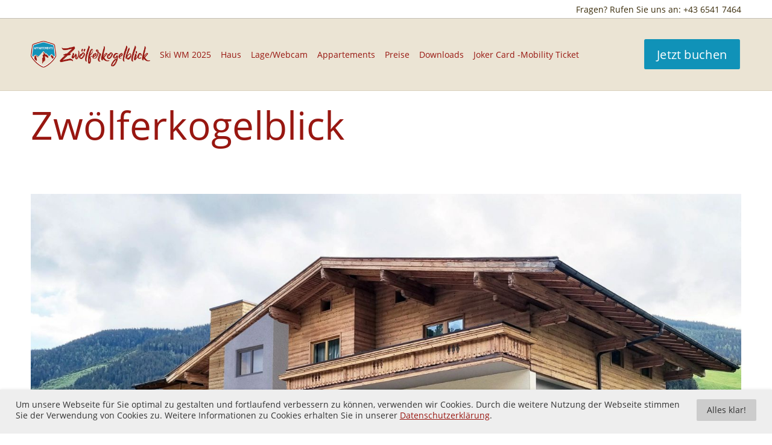

--- FILE ---
content_type: text/html; charset=utf-8
request_url: https://www.hinterglemm-appartement.at/e3229/media_photoView?posStart=1&albumID=e3229
body_size: 2607
content:




<!DOCTYPE html><html lang="en">




<head><link rel="stylesheet" href="/common/css/style-fonts.css" /><link rel="stylesheet" href="/common/css/style20200202.css" /><link rel="stylesheet" href="/common/css/font-awesome.min.css" /><title> Fotoalbum </title><meta http-equiv="Content-Type" content="text/html; charset=utf-8"/><meta name="Description" content="" /><meta name="Keywords" content="" /><meta name="Robots" content="" /><meta name="viewport" content="width=device-width, initial-scale=1" /><meta property="og:site_name" content="Zwölferkogelblick"><meta property="og:title" content="Fotoalbum"><meta property="og:url" content="https://www.hinterglemm-appartement.at/fotoalbum"><meta property="og:type" content="website"><meta property="og:description" content=""><meta property="og:locale" content="de_DE"><meta name="twitter:card" content="summary_large_image"><meta property="og:image" content="https://www.hinterglemm-appartement.at/common/meta-logo.jpg"><meta property=“og:image:width“ content=“1200″ /><meta property=“og:image:height“ content=“630″ /><link rel="canonical" href="/#e3229"><link rel="apple-touch-icon" sizes="180x180" href="/common/favicon/apple-touch-icon.png"><link rel="icon" type="image/png" sizes="16x16" href="/common/favicon/favicon-16x16.png"><link rel="icon" type="image/png" sizes="32x32" href="/common/favicon/favicon-32x32.png"><link rel="manifest" href="/common/favicon/site.webmanifest"><link rel="shortcut icon" href="favicon.ico" /><link rel="mask-icon" href="/common/favicon/safari-pinned-tab.svg" color="#1092b8"><meta name="apple-mobile-web-app-title" content="Haus Zw\u00f6lferkogelblick"><meta name="application-name" content="Haus Zw\u00f6lferkogelblick"><meta name="msapplication-TileColor" content="#1092b8"><meta name="theme-color" content="#1092b8"></head><body class="level1" data-header-desktop="3" data-header-mobile="1" data-header-gap="1"><div class="top-header"><header class="general-width"><div><div class="logo" data-format="1"><a href="/"><img src="/common/logo.png" alt="Zwölferkogelblick" /></a></div><nav class="menu"><ul><li class="inactive ZMSFolder0"><a href="/ski-wm-2025/" title="FIS Alpine Ski Weltmeisterschaften Saalbach-Hinterglemm 2025" class="inactive ZMSFolder0"><span>Ski WM 2025</span></a></li><li class="inactive ZMSFolder0"><a href="/haus/" title="Appartementhaus" class="inactive ZMSFolder0"><span>Haus</span></a></li><li class="inactive ZMSFolder0"><a href="/lage-webcam/" title="unser Appartementhaus" class="inactive ZMSFolder0"><span>Lage/Webcam</span></a></li><li class="inactive ZMSFolder0"><a href="/appartements/" title="Appartements" class="inactive ZMSFolder0"><span>Appartements</span></a></li><li class="inactive ZMSFolder0"><a href="/preise/" title="Preise" class="inactive ZMSFolder0"><span>Preise</span></a></li><li class="inactive ZMSFolder0"><a href="/downloads/" title="Downloads" class="inactive ZMSFolder0"><span>Downloads</span></a></li><li class="inactive ZMSDocument0"><a href="/joker-card--mobility-ticket/" title="Joker Card - Mobility Ticket" class="inactive ZMSDocument0"><span>Joker Card -Mobility Ticket</span></a></li></ul></nav></div><div><a class="meta-phone" href="tel:+4365417464"><span class="btn-icon"><i class="fa fa-phone"></i></span><span class="phone-number">Fragen? Rufen Sie uns an: +43 6541 7464</span></a><a class="meta-reserve" href="/buchen/"><span class="btn btn-primary">Jetzt buchen</span><span class="btn-icon"><i class="fa fa-calendar"></i></span></a><div class="sTrigger open-right"><span></span></div></div></header></div><section class="middle layout2"><div class="page"><div class="container clearing general-width"><div class="content">
<div class="hgroup"><h1>Zwölferkogelblick</h1></div><div class="contentGallery">


 
      
      <ul class="galNav">
        <li class="prev disabled"></li>        <li class="next disabled"></li>      </ul>

      <div id="media-photo3234" class="galImg second" data-position=1>

        
        <img src="/zope15/zwoelfer_2018/content/e3229/photo3234/1500H-Visualisierung.jpg" alt="" height="924" width="1500" />

        

      </div>

      
 


</div></div><div class="right"></div></div></div></section><div id="bottom"><footer class="general-width"><span class="watermark"></span><section class="address"><div><img class="logo-icon" src="/common/logo-large.png" width="250" alt="Zwölferkogelblick" /></div><div class="split-left"><span>Dorfstraße 402</span><span>A - 5754 Hinterglemm</span><span>Österreich</span></div><div class="split-right"><span>Tel: <a href="tel:+4365417464">+43 6541 7464</a><span><span>E-Mail: <a href="&#x6d;&#x61;i&#108;&#x74;o&#58;&#105;&#x6e;&#x66;o&#64;&#x7a;&#119;oe&#x6c;&#x66;er&#107;&#111;&#x67;e&#x6c;&#x62;&#x6c;i&#99;&#x6b;&#x2e;&#x61;&#116;">&#x69;&#x6e;f&#111;&#64;&#x7a;&#x77;&#111;&#101;l&#102;&#101;&#x72;&#107;&#x6f;&#103;&#101;lbli&#99;&#107;.&#x61;&#x74;</a></span></div></section><nav class="metanav"><a href="/kontakt/" data-target="e2545">Kontakt</a><a href="/impressum/" data-target="e2153">Impressum</a><a href="/datenschutz/" data-target="e2608">Datenschutz</a></nav><div class="partner"><a href="https://www.fischerurlaub.at/" target="_blank"><img src="/zope15/zwoelfer_2018/content/e2546/e3154/WERBEemblem_thumbnail_ger.jpg" alt="" /></a><a href="https://www.zacherlbraeu.at/" target="_blank"><img src="/zope15/zwoelfer_2018/content/e2546/e3155/LogoZacherlbru.jpg" alt="" /></a><a href="https://www.saalbach.com/" target="_blank"><img src="/zope15/zwoelfer_2018/content/e2546/e2822/saalbach-logo.jpg" alt="" /></a></div><section class="copyright"><div>&copy; 2026 Haus Zwölferkogelblick</div><div class="togis">powered by <a href="//www.togis.com" target="_blank">togis</a></div></section></footer></div><section id="sNav" class="open-right"><section class="nav-holder scrollme"><nav id="menuFull" class="macronav"><ul><li class=""><a class="" href="/ski-wm-2025/"><span>Ski WM 2025</span></a></li><li class=""><a class="" href="/haus/"><span>Haus</span></a></li><li class=""><a class="" href="/lage-webcam/"><span>Lage/Webcam</span></a></li><li class=""><a class="" href="/appartements/"><span>Appartements</span></a></li><li class=""><a class="" href="/preise/"><span>Preise</span></a></li><li class=""><a class="" href="/downloads/"><span>Downloads</span></a></li><li class=""><a class="" href="/joker-card--mobility-ticket/"><span>Joker Card -Mobility Ticket</span></a></li></ul><ul class="second-pages"><li><a href="/kontakt/" data-target="e2545"><span>Kontakt</span></a></li><li><a href="/impressum/" data-target="e2153"><span>Impressum</span></a></li><li><a href="/datenschutz/" data-target="e2608"><span>Datenschutz</span></a></li></ul></nav></section></section><div id="outdated"><h6>Ihr Browser ist veraltet!</h6><p>Bitte aktualisieren Sie Ihren Browser, um diese Website korrekt darzustellen.</p><a id="btnUpdateBrowser" href="http://outdatedbrowser.com/de">Den Browser jetzt aktualisieren</a><a href="#" id="btnCloseUpdateBrowser" class="close" title="Schließen">&times;</a></div><section class="cookie-consent" aria-hidden="true" data-nosnippet><div><span class="btn btn-cookie">Alles klar!</span><p>Um unsere Webseite für Sie optimal zu gestalten und fortlaufend verbessern zu können, verwenden wir Cookies. Durch die weitere Nutzung der Webseite stimmen Sie der Verwendung von Cookies zu. Weitere Informationen zu Cookies erhalten Sie in unserer <a href="/datenschutz/">Datenschutzerklärung</a>.</p></div></section><section class="layout-grid closed" data-size="24"><section class="container clearing general-width"><div></div><div></div><div></div><div></div><div></div><div></div><div></div><div></div><div></div><div></div><div></div><div></div><div></div><div></div><div></div><div></div><div></div><div></div><div></div><div></div><div></div><div></div><div></div><div></div></section></section><!--[if lt IE 9]><script charset="UTF-8" src="/common/js/jquery-1.9.1.min.js" class="off"></script><script charset="UTF-8" src="/common/js/html5.js" class="off"></script><script charset="UTF-8" src="/common/js/modernizr.3.6.custom.js" class="off"></script><![endif]--><!--[if (gt IE 8)|!(IE)]><!--><script charset="UTF-8" src="/common/js/jquery.min.js" class="off"></script><script charset="UTF-8" src="/common/js/js-lib20200202.js" class="off"></script><!--<![endif]--><script charset="UTF-8" src="https://mainframe.capcorn.net/ressourcen/newui/js/capcorn.js" class="off"></script></body></html>

--- FILE ---
content_type: text/css; charset=utf-8
request_url: https://www.hinterglemm-appartement.at/common/css/style-fonts.css
body_size: 108
content:


@font-face {
  font-family: 'Open Sans';
  font-style: normal;
  font-weight: 400;
  src: url('/fonts/OpenSans/OpenSans-Regular.ttf') format('truetype');
  font-display: swap;
}


@font-face {
  font-family: 'Open Sans';
  font-style: italic;
  font-weight: 400;
  src: url('/fonts/OpenSans/OpenSans-Italic.ttf') format('truetype');
  font-display: swap;
}

@font-face {
  font-family: 'Open Sans';
  font-style: normal;
  font-weight: 600;
  src: url('/fonts/OpenSans/OpenSans-SemiBold.ttf') format('truetype');
  font-display: swap;
}

@font-face {
  font-family: 'Open Sans';
  font-style: italic;
  font-weight: 600;
  src: url('/fonts/OpenSans/OpenSans-SemiBoldItalic.ttf') format('truetype');
  font-display: swap;
}



--- FILE ---
content_type: text/css; charset=utf-8
request_url: https://www.hinterglemm-appartement.at/common/css/style20200202.css
body_size: 28675
content:
 .neutralColorTrans{background-color:transparent;}.neutralColorWhite{background-color:rgb(255,255,255);}.neutralColorBlack{background-color:rgb(0,0,0);}.neutralColorStrong{background-color:rgb(17,17,17);}.neutralColorMedium{background-color:rgb(153,153,153);}.neutralColorLight{background-color:rgb(221,221,221);}.teaserColor{background-color:rgb(16,146,184);}.secondColorStrong{background-color:rgb(57,43,9);}.secondColorMedium{background-color:rgb(183,173,147);}.secondColorLight{background-color:rgb(234,227,210);}.primColorStrong{background-color:rgb(152,23,17);}.primColorMedium{background-color:rgb(57,43,9);}.primColorLight{background-color:rgb(150,138,108);}*{margin:0;border:0;padding:0;}article,aside,details,figcaption,figure,footer,header,menu,nav,section{display:block;}html{height:100%;}body{display:flex;flex-direction:column;width:100%;height:100%;font-size:1em;font-family:Open Sans,Lucida Grande,Helvetica,Verdana,Arial,sans-serif;color:rgb(57,43,9);background:rgb(255,255,255);font-weight:300;line-height:1.375;}body.hidden,body.showForm{overflow:hidden;}.general-width{position:relative;width:92%;max-width:1280px;margin:0 auto;box-sizing:border-box;}.middle{position:relative;flex:1 0 auto;clear:both;margin:0;overflow-x:hidden;}.middle.layout3{}.page{position:relative;background:rgb(255,255,255);}body[data-header-gap="2"] .page:first-child{padding-top:65px;}body[data-header-desktop="3"][data-header-gap="2"] .page:first-child{padding-top:120px;}.layout3 .page>.container{width:100%;max-width:100%;}.page:first-child>.container:only-child{padding-top:65px;}body[data-header-desktop="3"] .page:first-child>.container:only-child{padding-top:120px;}body[data-header-gap="2"] .page:first-child>.container:only-child,body[data-header-desktop="3"][data-header-gap="2"] .page:first-child>.container:only-child{padding-top:0;}.content{position:relative;float:left;width:100%;min-height:100px;padding:0;box-sizing:border-box;z-index:1;}.layout0 .content{width:75.4%;padding-right:0.8%;}.layout1 .content{float:right;width:75.4%;padding-left:0.8%;}.layout2 .content{width:100%;}.layout3 .content{width:100%;}.right{position:relative;float:left;width:24.6%;margin:0 0 50px;padding-left:0.8%;box-sizing:border-box;}.layout2 .right{width:100%;padding:0;}.layout3 .right{width:100%;padding:0;}.right:empty{display:none;}.hero{position:relative;max-width:1920px;height:400px;margin:0 auto;background:rgb(234,227,210);overflow:hidden;}body[data-header-desktop="3"] .hero{height:500px;}.overlay .pageoverlay-item .hero{height:300px;}.hero .hero-background{position:absolute;top:0;right:auto;left:0%;width:100%;height:100%;background-position:center;background-size:cover,cover;background-repeat:no-repeat;overflow:hidden;z-index:1;}.hero .hero-background[data-orientation="0"]{background-position:center;}.hero .hero-background[data-orientation="1"]{background-position:left top;}.hero .hero-background[data-orientation="2"]{background-position:center top;}.hero .hero-background[data-orientation="3"]{background-position:right top;}.hero .hero-background[data-orientation="4"]{background-position:right center;}.hero .hero-background[data-orientation="5"]{background-position:right bottom;}.hero .hero-background[data-orientation="6"]{background-position:center bottom;}.hero .hero-background[data-orientation="7"]{background-position:left bottom;}.hero .hero-background[data-orientation="8"]{background-position:left center;}.hero img{display:none;}.top-header{position:fixed;flex-shrink:0;top:0;right:0;left:0;padding-top:30px;background:rgba(234,227,210,0.95);border-bottom:1px solid rgba(57,43,9,0.1);clear:both;z-index:10;-webkit-transition:all 0.3s;transition:all 0.3s;}body[data-header-gap="2"] .top-header{background:rgb(255,255,255);}body[data-header-desktop="2"] .top-header{position:relative;}body[data-header-desktop="3"] .top-header.scroll-shrink{padding-top:0;}body[data-header-desktop="4"] .top-header{position:absolute;}body[data-header-desktop="4"] .top-header.scroll-down{top:-100%;}.csstransforms body[data-header-desktop="4"] .top-header.scroll-down{top:0;-webkit-transform:translate(0,-200%);transform:translate(0,-200%);}body[data-header-desktop="4"] .top-header.scroll-up{top:0;}.csstransforms body[data-header-desktop="4"] .top-header.scroll-up{-webkit-transform:translate(0,0);transform:translate(0,0);}.top-header::before{content:"";position:absolute;top:0;right:0;left:0;height:30px;border-bottom:1px solid rgba(57,43,9,0.3);background:rgb(255,255,255);-webkit-transition:all 0.3s;transition:all 0.3s;}body[data-header-desktop="3"] .top-header.scroll-shrink::before{-webkit-transform:translate(0,-200%);transform:translate(0,-200%);}header{display:flex;align-content:center;align-items:center;justify-content:space-between;text-align:right;-webkit-transition:all 0.3s;transition:all 0.3s;}body[data-header-desktop="3"] .top-header header{height:120px;}body[data-header-desktop="3"] .top-header.scroll-shrink header{height:65px;}.no-csstransitions header:before{content:"";display:inline-block;width:1px;height:100%;margin:0 0 0 -1px;vertical-align:middle;}.logo{position:relative;display:inline-block;vertical-align:middle;padding-right:0.5rem;}.no-csstransitions .logo{float:left;}.logo a{position:relative;display:block;width:auto;height:45px;margin:10px 0;padding:0;box-sizing:border-box;}body[data-header-desktop="3"] .top-header header .logo a{height:70px;}body[data-header-desktop="3"] .top-header.scroll-shrink header .logo a{height:45px;}.logo[data-format="1"] a::before,.logo[data-format="2"] a::before,.logo[data-format="3"] a span::before{content:"";display:inline-block;width:1px;height:100%;margin:0 0 0 -1px;vertical-align:middle;}.logo a img{display:inline-block;width:auto;max-width:100%;height:auto;max-height:100%;-webkit-transition:all 0.3s;transition:all 0.3s;vertical-align:middle;}.logo[data-format="3"] a span{position:relative;display:block;height:100%;opacity:1;visibility:visible;-webkit-transition:all 0.3s;transition:all 0.3s;}body[data-header-desktop="3"] .top-header.scroll-shrink .logo[data-format="3"] .logo-default{opacity:0;visibility:hidden;-webkit-transition:all 0.2s 0.1s;transition:all 0.2s 0.1s;}.logo[data-format="3"] a span.logo-scroll{position:absolute;top:0;left:0;opacity:0;visibility:hidden;}body[data-header-desktop="3"] .top-header.scroll-shrink .logo[data-format="3"] .logo-scroll{height:45px;opacity:1;visibility:visible;-webkit-transition:all 0.2s 0.1s;transition:all 0.2s 0.1s;}.no-touch .logo[data-format="2"] a:hover,.no-touch .logo[data-format="2"] a:active{color:rgb(152,23,17);}.logo[data-format="2"] .logo-text{display:inline-block;font-size:1.8em;vertical-align:middle;}.logo[data-format="2"] .logo-text i{display:inline-block;padding-right:10px;vertical-align:middle;}.logo[data-format="2"] .logo-text span{display:inline-block;vertical-align:middle;}.meta-phone{position:absolute;right:0;bottom:100%;padding-bottom:5px;font-size:0.85em;vertical-align:middle;color:rgb(57,43,9);}.no-touch .meta-phone:hover,.no-touch .meta-phone:active{color:rgb(152,23,17);}.btn-icon{position:relative;display:none;color:rgb(255,255,255);margin-right:0.75em;}.btn-icon::before{content:"";position:absolute;top:50%;left:50%;width:1.25rem;height:1.25rem;border-radius:50%;background:rgb(57,43,9);-webkit-transform:translate(-50%,-50%);transform:translate(-50%,-50%);}.btn-icon i{position:relative;z-index:1;}.meta-reserve{display:inline-block;-webkit-transform:scale(1.25);transform:scale(1.25);vertical-align:middle;}body[data-header-desktop="3"] .top-header.scroll-shrink .meta-reserve{-webkit-transform:scale(1);transform:scale(1);}.meta-reserve .btn-icon{display:none;}.sTrigger{position:relative;display:none;width:24px;height:55px;padding:0 0 0 0.5rem;cursor:pointer;vertical-align:middle;}.sTrigger span{position:absolute;display:block;top:50%;right:0;width:24px;height:2px;border-radius:1px;background:rgb(57,43,9);-webkit-transform:translate(0,-50%);transform:translate(0,-50%);-webkit-transition:all 0.2s 0.1s;transition:all 0.2s 0.1s;}.sTrigger.open span{background:transparent;-webkit-transition:all 0.1s;transition:all 0.1s;}.sTrigger span:before,.sTrigger span:after{content:"";position:absolute;display:block;right:0;width:100%;height:2px;border-radius:1px;background:rgb(57,43,9);-webkit-transition:all 0.3s;transition:all 0.3s;}.sTrigger span:before{top:-6px;-webkit-transform-origin:right top;}.sTrigger.open-right.open span:before{-webkit-transform:rotate(-45deg) translate(0,-3px);transform:rotate(-45deg) translate(0,-3px);transform-origin:right top;}.sTrigger.open-left.open span:before{-webkit-transform:rotate(45deg) translate(0,-3px);transform:rotate(45deg) translate(0,-3px);transform-origin:left top;}.sTrigger span:after{top:6px;-webkit-transform-origin:right bottom;}.sTrigger.open-right.open span:after{-webkit-transform:rotate(45deg) translate(0,3px);transform:rotate(45deg) translate(0,3px);transform-origin:right bottom;}.sTrigger.open-left.open span:after{-webkit-transform:rotate(-45deg) translate(0,3px);transform:rotate(-45deg) translate(0,3px);transform-origin:left bottom;}#bottom{position:relative;display:block;flex-shrink:0;width:100%;clear:both;overflow:hidden;color:rgb(57,43,9);background-color:rgb(234,227,210);text-align:center;}footer{padding:2em 0;}footer a{color:rgb(57,43,9);}.no-touch footer a:hover,.no-touch footer a:active{color:rgb(16,146,184);}footer section,footer nav{position:relative;margin:2em 0;}footer section>a,footer nav>a,footer section>span,footer nav>span{display:inline-block;padding:0.5rem 1rem;vertical-align:middle;}.social a{font-size:1.7em;}.copyright{font-size:0.85em;}footer .togis{padding:0.5rem 0;font-size:0.6em;}.partner{display:inline-flex;flex-wrap:wrap;align-items:center;align-content:center;justify-content:center;}.partner>a,.partner>span{display:inline-block;padding:1rem;opacity:0.5;}.no-touch .partner>a:hover,.no-touch .partner>a:active{opacity:1;}.partner img{display:block;width:auto;max-width:250px;height:auto;max-height:50px;-webkit-transition:all 0.3s;transition:all 0.3s;}.address div{position:relative;margin:1em 0;padding:0 1rem;box-sizing:border-box;}.address .split-left{display:inline-block;width:50%;text-align:right;vertical-align:top;}.address .split-left::after{content:"";position:absolute;top:-5px;bottom:-5px;right:0;width:1px;background:rgb(152,23,17);}.address .split-right{display:inline-block;width:50%;text-align:left;vertical-align:top;}.address span{display:block;}.watermark{position:absolute;top:0;right:-5%;bottom:0;width:600px;padding:0;background:transparent url(watermark.png) right bottom no-repeat;background-size:contain;opacity:0.05;pointer-events:none;}form input,form select,form textarea{position:relative;max-width:100%;margin:0;border:1px solid rgb(57,43,9);border-radius:2px;padding:0.5em;box-sizing:border-box;font-size:1em;font-family:Open Sans,Lucida Grande,Helvetica,Verdana,Arial,sans-serif;color:rgb(57,43,9);background:rgb(255,255,255);font-weight:300;line-height:1.375;}form input[type=radio],form input[type=checkbox]{width:16px;height:16px;margin:2px 5px 2px 0;border:0;padding:0;background:transparent;}button{font-size:1em;font-family:Open Sans,Lucida Grande,Helvetica,Verdana,Arial,sans-serif;color:rgb(57,43,9);background:rgb(255,255,255);font-weight:300;line-height:1.375;}.conForm .errors{display:none;margin:0 0 2em;padding:2em;background:rgb(57,43,9);color:rgb(255,255,255);box-sizing:border-box;}.contentBar.back2 .conForm .errors,.contentBar.back3 .conForm .errors{background:rgb(234,227,210);background:rgba(255,255,255,0.3);}.conForm .errors.show{display:block;}form .required input,form .required select,form .required textarea{border-color:rgb(16,146,184);}form .invalid input:invalid,form .invalid select:invalid,form .invalid textarea:invalid,form .invalid input.js-check-number{border-color:rgb(16,146,184);background:rgb(183,173,147);}form .invalid input.radio,form .invalid input.checkbox{border:2px solid rgb(16,146,184);outline:2px solid rgb(16,146,184);}form .invalid input + label{color:rgb(152,23,17);}.contentBar.back2 form .invalid input + label,.contentBar.back3 form .invalid input + label,.contentBar .container.back4 form .invalid input + label{color:rgb(255,255,255);}.conForm{position:relative;}.form-modal .conForm{padding:3em 0;}.conForm.narrow{display:inline-block;width:49.1817%;}.col-layout .conForm.narrow,.contentBar .content-wrapper.position1 .conForm.narrow,.contentBar .content-wrapper.position2 .conForm.narrow,.contentBar .content-wrapper.position3 .conForm.narrow,.contentBar .content-wrapper.position5 .conForm.narrow,.contentBar .content-wrapper.position6 .conForm.narrow,.contentBar .content-wrapper.position8 .conForm.narrow,.contentBar .content-wrapper.position9 .conForm.narrow{width:100%;}.conForm.newsletter-signup{max-width:600px;margin:2rem 0;}.contentBar .bar-content.justify2 .conForm.newsletter-signup{margin:2rem auto;}.conForm.narrow.newsletter-signup{display:block;width:auto;}.conForm.newsletter-signup form{display:flex;text-align:left;}.form-modal{position:fixed;display:none;top:0;right:0;bottom:0;left:0;opacity:0;z-index:-1;-webkit-transition:all 0.3s;transition:all 0.3s;-webkit-backface-visibility:hidden;}.form-modal.showForm{display:block;opacity:1;z-index:25;}.form-modal .modal-holder{position:absolute;top:0;right:0;bottom:0;left:0;background:rgb(255,255,255);overflow-x:hidden;overflow-y:auto;-webkit-overflow-scrolling:touch;}.conForm.narrow section,.form-modal .conForm.narrow section{width:100%;}.conForm.narrow.newsletter-signup section{width:auto;}.conForm .formSend{text-align:right;}.conForm.newsletter-signup .formName{flex-grow:1;}.conForm.newsletter-signup .formSend{flex-shrink:0;margin-left:1rem;}.conForm div{position:relative;display:inline-block;width:100%;padding:0 0 1em;vertical-align:top;}.conForm.newsletter-signup div:not(.errors){padding:0;}.conForm .double1{width:30.4125%;padding:0;}.form-modal .conForm .double1{width:31.1664%;}.conForm .double2{width:65.2074%;padding:0;}.form-modal .conForm .double2{width:65.5839%;}.conForm .double1 + .double2,.conForm .double2 + .double1{margin-left:4.3822%;}.form-modal .conForm .double1 + .double2,.form-modal .conForm .double2 + .double1{margin-left:3.2497%;}.conForm .split1{width:49.1817%;padding:0;}.form-modal .conForm .split1{}.conForm .split2{width:49.1817%;padding:0;}.form-modal .conForm .split2{}.conForm .split1 + .split2{margin-left:1.6%;}.conForm span + span{margin-left:1em;}.conForm section h4{margin:0 0 1rem;}.conForm p{clear:both;}.conForm label{position:relative;display:none;padding:0 0 2px 4px;}.conForm label.beside{display:inline-block;margin-right:1rem;vertical-align:middle;}.conForm label.after{display:inline-block;margin-left:1rem;padding:0;vertical-align:middle;}.conForm .fix-number + label.after{width:60%;width:calc(100% - 80px - 1rem);}.conForm label.above{display:block;padding:0;}.conForm label.radio,.conForm .wide label.radio{display:inline-block;width:auto;margin:0;padding:0 1em 0 0;vertical-align:middle;}.conForm label.checkbox{display:inline;}.conForm .wide label.radio{padding:0;}.conForm label.long,.conForm .wide label.long{display:inline-block;width:75%;width:calc(100% - 30px);padding:0;vertical-align:top;}.conForm input{position:relative;display:inline-block;width:100%;margin:0;z-index:0;vertical-align:middle;}.conForm input.short{width:30%;}.conForm input.medium{width:50%;margin:0 3%;}.conForm input.fix-number{width:75px;}.conForm input.fix-date{width:150px;}.conForm input.radio,.conForm .required input.radio{margin-left:0;}.conForm .btn{width:auto;margin:0;padding-top:0.45rem;padding-bottom:0.45rem;white-space:normal;}.conForm select{position:relative;display:inline-block;width:100%;cursor:pointer;vertical-align:middle;}.conForm select.short{width:30%;}.conForm select.medium{width:50%}.conForm select.fix-number{width:75px;}.conForm option{color:rgb(57,43,9);}.conForm option.hide{display:none;}.conForm textarea{width:100%;height:250px;}.search{float:right;width:225px;height:22px;margin:0 3px 0 0;border:1px solid rgb(57,43,9);border-radius:6px;background:rgb(255,255,255);}.searchLabel,.searchLabel,.searchElement,.searchText{font-size:0.85em;}.search input#raw{float:left;width:183px;height:15px;margin:0;border:0;border-radius:0;padding:4px 5px 3px 9px;background:transparent;box-shadow:none;color:rgb(150,138,108);font-size:0.9em;}.search input.submit{float:right;width:35px;height:35px;margin:-7px -7px 0 0;border:0;padding:0;background:transparent;box-shadow:none;font-size:0px;line-height:1px;color:rgb(57,43,9);cursor:pointer;}.search input.submit:hover{background-position:-50px -130px;}div.navTop{border-bottom:1px solid rgb(57,43,9);}div.navBtm{margin-top:10px;border-top:1px solid rgb(57,43,9);}div.navTop a,div.navBtm a{padding:0 5px;}.menu{position:relative;display:inline-block;vertical-align:middle;}.menu ul{display:inline-flex;flex-wrap:wrap;justify-content:center;margin:0;padding:0;list-style:none;overflow:inherit;overflow:initial;vertical-align:middle;}.menu li{position:relative;display:inline-block;margin:0;padding:0;vertical-align:top;}.menu li a{position:relative;display:block;padding:15px 15px 13px;color:rgb(152,23,17);}.menu li span{display:block;border-bottom:2px solid transparent;-webkit-transition:all 0.3s;transition:all 0.3s;}.no-touch .menu ul li a:hover,.no-touch .menu ul li a:active{color:rgb(152,23,17);}.no-touch .menu ul li a:hover span,.no-touch .menu ul li.active a span{border-color:rgb(152,23,17);}.menu ul ul{position:absolute;display:block;top:100%;left:0;width:230px;background:rgb(255,255,255);background:rgba(255,255,255,0.95);box-shadow:0 3px 3px rgba(0,0,0,0.2);opacity:0;visibility:hidden;-webkit-transition:all 0.3s;transition:all 0.3s;text-align:left;}.menu ul li:hover ul{opacity:1;z-index:1;visibility:visible;}.menu ul .edge ul{right:0;left:auto;}.menu li li{display:block;}.menu li li a{border-bottom:1px solid rgba(0,0,0,0.05);padding:10px 20px;font-size:1em;}.menu li.active li a{color:rgb(57,43,9);}.menu li.active li a:hover,.menu li.active li a:active,.menu li.active li.active a{color:rgb(16,146,184);}.menu li li span{border:0;}.no-touch .menu ul li li a:hover span,.no-touch .menu ul li.active li a span,.no-touch .menu ul li li.active a span{border:0;}.menu ul li:hover ul ul{opacity:0;z-index:-1;visibility:hidden;}.menu ul ul ul{top:0;left:100%;width:230px;opacity:0;visibility:hidden;}.menu ul .edge ul ul,.menu ul ul .edge ul{right:100%;left:auto;}.menu ul ul li:hover>ul{opacity:1;z-index:1;visibility:visible;-webkit-transition-delay:0.1s;transition-delay:0.1s;}.macronav{display:block;margin:3em 0;overflow:hidden;}.macronav ul{list-style-type:none;margin:0;padding:0;background-color:rgb(234,227,210);background-color:rgba(57,43,9,0.1);}.macronav ul li{display:block;margin:0;padding:0;}.macronav ul li a{display:block;}.macronav ul li a span{display:block;border-top:1px solid rgb(183,173,147);border-top:1px solid rgba(57,43,9,0.25);padding:1rem;color:rgb(57,43,9);text-decoration:none;-webkit-transition:all 0.3s;transition:all 0.3s;}.macronav ul li:first-child a span{border-top:0;}.no-touch .macronav ul li a:hover span,.no-touch .macronav ul li a:active span{background-color:rgb(183,173,147);background-color:rgba(57,43,9,0.1);text-decoration:none;}.macronav ul li a.active span{color:rgb(152,23,17);}.macronav ul li a.current span,.no-touch .macronav ul li a.current:hover span,.no-touch .macronav ul li a.current:active span{color:rgb(255,255,255);background-color:rgb(16,146,184);cursor:default;}.macronav ul ul{background-color:rgba(57,43,9,0.05);}.macronav ul li.active>ul{border-top:1px solid rgb(183,173,147);border-top:1px solid rgba(57,43,9,0.25);}.macronav ul li li a span{margin:2px 0;border-top:0;padding:0.5rem 1rem 0.5rem 2rem;font-size:0.9em;}.macronav ul li li:first-child a span{margin-top:0;}.macronav ul li li:last-child a span{margin-bottom:0;}.macronav ul li li ul{border-top:0;}.macronav ul li li li a span{margin:0;padding:0.25rem 1rem 0.25rem 3rem;}.macronav ul li li li li a span{padding-left:4rem;}.translate{position:relative;display:inline-flex;flex-wrap:wrap;justify-content:center;vertical-align:middle;}.translate div{display:inline-block;}header .translate div + div{margin-left:4px;}.translate div a,.translate div>span{display:block;border-bottom:0;font-size:0.85em;line-height:1em;text-transform:uppercase;color:rgb(57,43,9);}.translate div:not(:first-child) a:before,.translate div:not(:first-child)>span:before{content:"|";display:inline-block;margin:0 4px 0 2px;}.translate div a span,.translate div>span span{color:rgb(57,43,9);}.no-touch .translate a:active span,.no-touch .translate a:hover span{color:rgb(152,23,17);}.translate>.active a span{color:rgb(152,23,17);border-bottom:1px solid rgb(152,23,17);}.translate>.inactive span span{opacity:0.5;}#bodyMask{position:fixed;top:0;right:0;bottom:0;left:0;background:rgba(57,43,9,0.8);z-index:-1;opacity:0;visibility:hidden;-webkit-transition:opacity 0.3s,z-index 0.3s;transition:opacity 0.3s,z-index 0.3s;cursor:pointer;}#bodyMask.open{opacity:1;z-index:7;visibility:visible;}.showForm #bodyMask.open{z-index:20;}.no-opacity #bodyMask.open{visibility:visible;}#sNav{display:block;position:fixed;top:0;bottom:0;right:-310px;width:300px;z-index:9;-webkit-backface-visibility:hidden;-webkit-transition:all 0.3s;transition:all 0.3s;}#sNav.open-right{right:-310px;}#sNav.open-left{left:-310px;}.csstransforms #sNav.open-right{right:0;-webkit-transform:translate(110%,0);transform:translate(110%,0);}.csstransforms #sNav.open-left{left:0;-webkit-transform:translate(-110%,0);transform:translate(-110%,0);}#sNav.open-right.open{right:0;}#sNav.open-left.open{left:0;}.csstransforms #sNav.open-right.open{-webkit-transform:translate(0,0);transform:translate(0,0);}.csstransforms #sNav.open-left.open{-webkit-transform:translate(0,0);transform:translate(0,0);}#sNav .nav-holder{position:absolute;top:0;right:0;bottom:0;left:0;background:rgb(255,255,255);overflow-x:hidden;overflow-y:auto;-webkit-overflow-scrolling:touch;}#sNav .nav-holder>*:first-child{margin-top:55px;}#sNav .nav-holder>*:last-child{margin-bottom:40px;border-bottom:1px solid rgba(57,43,9,0.25);}#sNav .macronav{margin:0;}#sNav .inactive>ul{display:none;}#sNav .macronav ul{padding:0;background:transparent;}#sNav .macronav ul li{position:relative;border-top:1px solid rgba(57,43,9,0.25);}#sNav li .submenu{position:absolute;top:1rem;right:0;width:45px;padding:0;text-align:center;color:rgb(57,43,9);}#sNav li .submenu:before{content:"\f107";display:block;font-family:FontAwesome;font-size:1.2em;line-height:1.1;}#sNav li.open>.submenu:before{content:"\f106";}#sNav li.js-toggle>a{margin-right:45px;}#sNav .macronav ul li a span{border:0;}#sNav .macronav ul li a.current{background:rgb(16,146,184);}#sNav .macronav ul li a.current span{font-weight:normal;color:rgb(255,255,255);}#sNav .macronav ul ul{border:0;background-color:rgba(57,43,9,0.05);}#sNav .macronav ul li li a span{margin:0;padding:1rem 1rem 1rem 2rem;}#sNav .macronav ul li li li a span{padding:0.5rem 1rem 0.5rem 3rem;}#sNav .macronav .second-pages{border-top:1px solid rgba(57,43,9,0.25);padding:1rem 0;}#sNav .macronav .second-pages li{border:0;}#sNav .macronav .second-pages li a span{padding:0.5rem 1rem;font-size:0.85em;line-height:1.25;}#sNav .translate{display:block;border-top:1px solid rgba(57,43,9,0.25);}#sNav .translate div a,#sNav .translate div>span{border-right:1px solid rgba(57,43,9,0.25);padding:15px;box-sizing:border-box;font-size:1em;text-align:center;}#sNav .translate>.active a{background:rgba(57,43,9,0.1);}#sNav .translate div:not(:first-child) a:before,#sNav .translate div:not(:first-child)>span:before{display:none;}#sNav .translate>.active a span{border-bottom:0;}#sNav .translate>.inactive span span{opacity:0.5;}#sNav .social{border-top:1px solid rgba(57,43,9,0.25);padding:0;}#sNav .social a{display:inline-block;width:20%;margin:0;border-right:1px solid rgba(57,43,9,0.25);padding:5px 0;box-sizing:border-box;text-align:center;}#sNav .social a:last-child{border-right:0;}.accent-color{color:rgb(16,146,184);}.hgroup{margin:2rem 0;}h1,h2,h3,h4,h5{font-weight:300;color:rgb(152,23,17);font-family:Open Sans,Lucida Grande,Helvetica,Verdana,Arial,sans-serif;margin:2rem 0 1rem;line-height:1.25;}h1{font-size:4em;font-weight:300;}.hgroup h1{margin:0;}h2{font-size:1.8em;}.hgroup h2{font-size:1.2em;margin:0;}h3{font-size:1.4em;}h4{font-size:1.2em;}p{margin:1rem 0;}ul{list-style:disc;margin:1em 0;padding:0 0 0 5.6725%;overflow:hidden;}.layout2 ul.list-unordered,.layout2 ul.list-check,.layout2 ul.list-plus,.layout2 ol.list-ordered{padding:0 0 0 4.233%;}ol{list-style:decimal;margin:1em 0;padding:0 0 0 5.6725%;overflow:hidden;}.contentBar .bar-content>ul.list-unordered,.contentBar .bar-content>ul.list-check,.contentBar .bar-content>ul.list-plus,.contentBar .bar-content>ol.list-ordered{padding:0 0 0 9.4144%;}li{padding:2px 0;}ul.list-plus{list-style:none;}ul.list-plus li{position:relative;}ul.list-plus li:before{content:"\f067";position:absolute;top:5px;left:-1.618em;font-family:FontAwesome;font-size:0.9em;}.contentBar .bar-content.justify1>ul.list-plus li:before,.contentBar .bar-content.justify2>ul.list-plus li:before{position:relative;top:auto;left:auto;padding:0 0.5rem 0 0;}ul.list-check{list-style:none;}ul.list-check li{position:relative;}ul.list-check li:before{content:"\f00c";position:absolute;top:5px;left:-1.618em;font-family:FontAwesome;font-size:0.9em;}.contentBar .bar-content.justify1>ul.list-check li:before,.contentBar .bar-content.justify2>ul.list-check li:before{position:relative;top:auto;left:auto;padding:0 0.5rem 0 0;}a{color:rgb(152,23,17);text-decoration:none;-webkit-transition:all 0.3s;transition:all 0.3s;}.content h2 a,.content h3 a,.content h4 a,.content p a,.content li a,.content blockquote a,.content label a{border-bottom:1px solid currentColor;}.no-touch a:hover,.no-touch a:active{color:rgb(57,43,9);text-decoration:none;}.no-touch .content h2 a:hover,.no-touch .content h2 a:active,.no-touch .content h3 a:hover,.no-touch .content h3 a:active,.no-touch .content h4 a:hover,.no-touch .content h4 a:active,.no-touch .content p a:hover,.no-touch .content p a:active,.no-touch .content li a:hover,.no-touch .content li a:active,.no-touch .content blockquote a:hover,.no-touch .content blockquote a:active,.no-touch .content label a:hover,.no-touch .content label a:active,{background:rgba(57,43,9,0.1);}a span{cursor:pointer;}a img{border:none;}hr{margin:2em 0;height:1px;background:rgb(57,43,9);}strong,b{font-weight:bold;}i,em{font-style:italic;}small,.small{font-size:0.85em;}p.big{font-size:1.4rem;}p.caption{font-size:0.85em;color:rgb(150,138,108);}p.emphasis{position:relative;display:block;margin:2rem 5.6725%;color:rgb(16,146,184);}.layout2 p.emphasis{margin:2rem 4.233%;}p.description{color:rgb(150,138,108);}blockquote{margin:2rem 5.6725% 2rem 4.6008%;margin:2rem 5.6725% 2rem calc(4.6008% - 2px);border-left:2px solid rgb(183,173,147);border-left:2px solid rgba(57,43,9,0.2);padding:0 0 0 1.0716%;}.layout2 blockquote{margin:2rem 4.233% 2rem 3.433%;margin:2rem 4.233% 2rem calc(3.433% - 2px);padding:0 0 0 0.8%;}p.initial:first-letter{float:left;margin:7px 10px 10px 0;font-size:3em;line-height:1;text-transform:uppercase;}p.pullleft{float:left;width:31.8731%;margin:0 2.1433% 1em 0;color:rgb(152,23,17);}p.pullright{float:right;width:31.8731%;margin:0 0 1em 2.1433%;color:rgb(152,23,17);}.content>*:first-child:not(.contentBar){margin-top:3rem;}.content>*:last-child:not(.contentBar){margin-bottom:3rem;}.content>.ZMSGraphic:first-child + *{margin-top:0;}.ZMSGraphic{position:relative;width:100%;max-width:100%;margin:1em 0;background:transparent;box-sizing:border-box;}.ZMSGraphic.none.top,.ZMSGraphic.center{background:transparent;text-align:center;}.ZMSGraphic.imgwidth3{width:auto;}.ZMSGraphic.floatleft{float:left;margin-top:0.33em;margin-right:2.1433%;}.layout2 .ZMSGraphic.floatleft,.layout3 .ZMSGraphic.floatleft{margin-right:1.6%;}.ZMSGraphic.floatleft.imgwidth0{width:31.8731%;}.layout2 .ZMSGraphic.floatleft.imgwidth0,.layout3 .ZMSGraphic.floatleft.imgwidth0{width:32.2548%;}.ZMSGraphic.floatleft.imgwidth0 + .ZMSGraphic.floatleft.imgwidth0 + .ZMSGraphic.floatleft.imgwidth0{margin-right:0;}.ZMSGraphic.floatleft.imgwidth1{width:48.9096%;}.layout2 .ZMSGraphic.floatleft.imgwidth1,.layout3 .ZMSGraphic.floatleft.imgwidth1{width:49.1817%;}.ZMSGraphic.floatleft.imgwidth1 + .ZMSGraphic.floatleft.imgwidth1{margin-right:0;}.ZMSGraphic.floatleft.imgwidth2{float:none;width:100%;margin-right:0;}.ZMSGraphic.floatright{float:right;margin-top:0.33em;margin-left:2.1433%;}.layout2 .ZMSGraphic.floatright,.layout3 .ZMSGraphic.floatright{margin-left:1.6%;}.ZMSGraphic.floatright.imgwidth0{width:31.8731%;}.layout2 .ZMSGraphic.floatright.imgwidth0,.layout3 .ZMSGraphic.floatright.imgwidth0{width:32.2548%;}.ZMSGraphic.floatright.imgwidth0 + .ZMSGraphic.floatright.imgwidth0 + .ZMSGraphic.floatright.imgwidth0{margin-left:0;}.ZMSGraphic.floatright.imgwidth1{width:48.9096%;}.layout2 .ZMSGraphic.floatright.imgwidth1,.layout3 .ZMSGraphic.floatright.imgwidth1{width:49.1817%;}.ZMSGraphic.floatright.imgwidth1 + .ZMSGraphic.floatright.imgwidth1{margin-left:0;}.ZMSGraphic.floatright.imgwidth2{float:none;width:100%;margin-left:0;}.ZMSGraphic .graphic{position:relative;overflow:hidden;}.ZMSGraphic.imgwidth0 .graphic{width:31.8731%;}.layout2 .ZMSGraphic.imgwidth0 .graphic,.layout3 .ZMSGraphic.imgwidth0 .graphic{width:32.2548%;}.ZMSGraphic.imgwidth1 .graphic{width:48.9096%;}.layout2 .ZMSGraphic.imgwidth1 .graphic,.layout3 .ZMSGraphic.imgwidth1 .graphic{width:49.1817%;}.ZMSGraphic.imgwidth2 .graphic{width:100%;}.ZMSGraphic.imgwidth3 .graphic{width:auto;max-width:100%;}.ZMSGraphic.floatleft.imgwidth0 .graphic,.ZMSGraphic.floatleft.imgwidth1 .graphic,.ZMSGraphic.floatleft.imgwidth2 .graphic,.ZMSGraphic.floatright.imgwidth0 .graphic,.ZMSGraphic.floatright.imgwidth1 .graphic,.ZMSGraphic.floatright.imgwidth2 .graphic,.layout2 .ZMSGraphic.floatleft.imgwidth0 .graphic,.layout2 .ZMSGraphic.floatleft.imgwidth1 .graphic,.layout2 .ZMSGraphic.floatleft.imgwidth2 .graphic,.layout2 .ZMSGraphic.floatright.imgwidth0 .graphic,.layout2 .ZMSGraphic.floatright.imgwidth1 .graphic,.layout2 .ZMSGraphic.floatright.imgwidth2 .graphic,.layout3 .ZMSGraphic.floatleft.imgwidth0 .graphic,.layout3 .ZMSGraphic.floatleft.imgwidth1 .graphic,.layout3 .ZMSGraphic.floatleft.imgwidth2 .graphic,.layout3 .ZMSGraphic.floatright.imgwidth0 .graphic,.layout3 .ZMSGraphic.floatright.imgwidth1 .graphic,.layout3 .ZMSGraphic.floatright.imgwidth2 .graphic{width:100%;}.ZMSGraphic.left .graphic,.ZMSGraphic.right .graphic{float:left;margin-right:2.1433%;}.layout2 .ZMSGraphic.left .graphic,.layout2 .ZMSGraphic.right .graphic,.layout3 .ZMSGraphic.left .graphic,.layout3 .ZMSGraphic.right .graphic{margin-right:1.6%;}.ZMSGraphic.center .graphic{float:none;display:inline-block;margin:0 auto;}.ZMSGraphic .graphic img{display:block;width:100%;max-width:100%;height:auto;}.ZMSGraphic.imgwidth3 .graphic img{width:auto;}.ZMSGraphic .text{padding:0.5em 0 0;background:transparent;box-sizing:border-box;}.ZMSGraphic.none.top.imgwidth0 .text,.ZMSGraphic.center.imgwidth0 .text{width:31.8731%;}.layout2 .ZMSGraphic.none.top.imgwidth0 .text,.layout2 .ZMSGraphic.center.imgwidth0 .text,.layout3 .ZMSGraphic.none.top.imgwidth0 .text,.layout3 .ZMSGraphic.center.imgwidth0 .text{width:32.2548%;}.ZMSGraphic.none.top.imgwidth1 .text,.ZMSGraphic.center.imgwidth1 .text{width:48.9096%;}.layout2 .ZMSGraphic.none.top.imgwidth1 .text,.layout2 .ZMSGraphic.center.imgwidth1 .text,.layout3 .ZMSGraphic.none.top.imgwidth1 .text,.layout3 .ZMSGraphic.center.imgwidth1 .text{width:49.1817%;}.ZMSGraphic.none.top.imgwidth2 .text,.ZMSGraphic.center.imgwidth2 .text{width:100%;}.ZMSGraphic.center .text{margin:0 auto;}.ZMSGraphic .text p{margin:0;}.graphic a.zoom,.graphic a.imgUrl{position:relative;display:block;border:0;cursor:pointer;}.graphic a.zoom .gal-zoom,.graphic a.imgUrl .gal-zoom{opacity:1;visibility:visible;}.graphic a.zoom .gal-zoom span,.graphic a.imgUrl .gal-zoom span{position:absolute;display:block;top:auto;right:0;bottom:0;left:auto;border:0;padding:10px;-webkit-transform:none;transform:none;opacity:0.5;font-size:2em;cursor:pointer;}.no-touch .graphic a.zoom:hover .gal-zoom span,.no-touch .graphic a.zoom:active .gal-zoom span,.no-touch .graphic a.imgUrl:hover .gal-zoom span,.no-touch .graphic a.imgUrl:active .gal-zoom span{-webkit-transform:none;transform:none;opacity:1;}.layout2 #teaser,.layout3 #teaser{width:101.6%;margin:0.8% -0.8%;}.ZMSTeaserElement{margin:1em 0;background-color:rgb(234,227,210);background-color:rgba(57,43,9,0.1);overflow:hidden;}.layout2 .ZMSTeaserElement,.layout3 .ZMSTeaserElement{display:inline-block;width:31.7471%;margin:0.7868%;vertical-align:top;}.ZMSTeaserElement .graphic{text-align:center;}.ZMSTeaserElement .graphic img{display:inline-block;width:100%;max-width:100%;height:auto;}.ZMSTeaserElement .title{display:block;margin:1rem;font-size:1.2em;}.ZMSTeaserElement img.title,.ZMSTeaserElement .graphic .title{padding:0;}.ZMSTeaserElement .text{display:block;margin:1rem;}.linkItem{display:block;padding:5px 0 0;}.ZMSTable{display:inline-block;max-width:100%;margin:2em 0;border-spacing:0;border-collapse:collapse;padding:0 0 5px 0;box-sizing:border-box;overflow-x:auto;-webkit-overflow-scrolling:touch;-ms-overflow-style:-ms-autohiding-scrollbar;}.ZMSTable th{position:relative;vertical-align:bottom;color:rgb(152,23,17);border-bottom:1px solid rgb(183,173,147);border-bottom:1px solid rgba(57,43,9,0.5);padding:0.5rem 1rem;}.ZMSTable tr th p{margin:0;color:rgb(152,23,17);font-weight:normal;text-align:left;}.ZMSTable tr td{position:relative;min-width:125px;border-top:1px solid rgb(183,173,147);border-top:1px solid rgba(57,43,9,0.5);padding:0.5rem 1rem;vertical-align:top;}.ZMSTable tr:first-child td{border-top:0;}.ZMSTable tr:last-child td{border-bottom:0;}.ZMSTable tr td p{position:relative;margin:0;text-align:left;z-index:1;}.ZMSTable caption{position:relative;margin:0;border-top:1px solid rgb(183,173,147);border-top:1px solid rgba(57,43,9,0.5);padding:0.5rem 1rem;background-color:transparent;font-size:0.85em;color:rgb(150,138,108);text-align:left;}.ZMSLinkElement{margin:1em 0;}.ZMSFile{background-color:transparent;margin:1em 0;padding:0;}.ZMSFile.file-img{}.ZMSFile.none,.ZMSLinkElement.none{background-color:transparent;border:2px dashed rgb(183,173,147);}.ZMSFile.floatleft,.ZMSLinkElement.floatleft{float:left;width:48.9096%;margin-right:2.1433%;}.ZMSFile.floatright,.ZMSLinkElement.floatright{float:right;width:48.9096%;margin-left:2.1433%;}.ZMSFile.file-img a,.ZMSLinkElement.file-img a{display:block;color:rgb(57,43,9);}.ZMSFile .img,.ZMSLinkElement .img{position:relative;display:block !important;float:left;width:14.8743%;margin:0 2.1433% 0 0;-webkit-transition:all 0.3s;transition:all 0.3s;}.ZMSFile .img img,.ZMSLinkElement .img img{display:block;width:auto;max-width:100%;height:auto;max-height:100%;-webkit-transition:all 0.3s;transition:all 0.3s;}.no-touch .ZMSFile a:hover .img img,.no-touch .ZMSFile a:active .img img,.no-touch .ZMSLinkElement a:hover .img img,.no-touch .ZMSLinkElement a:active .img img{opacity:0.5;}.ZMSFile .img>span,.ZMSLinkElement .img>span{position:absolute;top:50%;left:50%;transform:translate(-50%,-50%);font-size:1.6em;opacity:0.7;}.no-touch .ZMSFile a:hover .img>span,.no-touch .ZMSFile a:active .img>span,.no-touch .ZMSLinkElement a:hover .img>span,.no-touch .ZMSLinkElement a:active .img>span{color:rgb(152,23,17);opacity:1;}.ZMSFile.file-img .text,.ZMSLinkElement.file-img .text{margin:0 0 0 110px;}.ZMSFile .title i,.ZMSLinkElement .title i,.ZMSLinkElement .title img{display:inline-block;vertical-align:middle;}.ZMSFile.file-img .text i,.ZMSLinkElement.file-img .text i{font-size:0.95em;}.ZMSFile .title a,.ZMSLinkElement .title a{padding-left:5px;vertical-align:middle;text-decoration:none;}.ZMSFile .title span,.ZMSLinkElement .title span,.ZMSFile .text span,.ZMSLinkElement .text span{display:inline-block;padding-left:5px;vertical-align:middle;}.ZMSLinkElement .text{margin:0 0 0 25px;}.ZMSFile .description,.ZMSLinkElement .description{margin:0 0 0 25px;font-size:0.85em;}.ZMSFile.file-img .description,.ZMSLinkElement.file-img .description{display:block;margin:0;padding:5px 0 0;}.clearing:after{content:"";position:relative;display:block;width:100%;clear:both;}.clearLine{clear:both;width:100%;height:1px;margin:30px 0;padding:0;background:rgb(57,43,9);font-size:1px;line-height:0;}.floatRight{float:right;}.floatLeft{float:left;}img.imgNoborder{border:0px;}.tooltip{position:absolute;display:none;width:250px;border:1px solid rgb(183,173,147);border:1px solid rgba(57,43,9,0.5);padding:0.5rem;background-color:rgb(234,227,210);box-shadow:0 0 5px rgba(57,43,9,0.5);z-index:6;}.no-touch .tooltip{pointer-events:none;}.tooltip p{margin:0;}.tooltip p.headline{font-weight:bold;}.tooltip-target{color:rgb(16,146,184);border-bottom:1px dashed currentColor;}.quote-item{position:relative;margin:2em 5.6725%;padding:35px 0 0 20px;box-sizing:border-box;}.layout2 .quote-item,.layout3 .quote-item{width:66.1096%;margin:2em auto;}.column .quote-item,.layout2 .column .quote-item,.layout3 .column .quote-item,.contentBar .position1 .quote-item,.contentBar .position2 .quote-item,.contentBar .position3 .quote-item,.contentBar .position5 .quote-item,.contentBar .position6 .quote-item,.contentBar .position8 .quote-item,.contentBar .position9 .quote-item{width:100%;margin:1em 0;}.quote-item:before{content:"\f10d";position:absolute;top:0;left:0;opacity:0.1;font-family:FontAwesome;font-size:4em;}.quote-item .q-quote{margin:0;font-size:1.4em;color:rgb(152,23,17);}.contentBar .container.color1 .quote-item .q-quote{color:rgb(255,255,255);}.contentBar .container.color2 .quote-item .q-quote{color:rgb(16,146,184);}.quote-item .q-text{margin:1rem 0 0;font-size:0.85em;}.quote-item p span{display:block;}.quote-item p .q-author{font-weight:bold;}.labeled-icon{position:absolute;display:block;top:5%;top:4vw;right:2%;right:4vw;width:50px;height:50px;margin:0;border:0;border-radius:50%;padding:0;background:rgba(0,0,0,0.2);-webkit-transform:translate(50%,-50%);transform:translate(50%,-50%);z-index:5;cursor:pointer;-webkit-transition:all 0.2s;transition:all 0.2s;}.no-touch .labeled-icon:hover,.no-touch .labeled-icon:active{background:rgba(255,255,255,0.6);}.labeled-icon .icon{position:relative;display:block;width:50%;height:50%;margin:25% 0 0 25%;background:transparent url(sprite-icons.png) 3px -75px no-repeat;-webkit-transition:all 0.2s;transition:all 0.2s;}button.labeled-icon .icon{margin-top:0;}.csstransforms .labeled-icon .icon{background:transparent;}.no-touch .labeled-icon:hover .icon,.no-touch .labeled-icon:active .icon{background:transparent url(sprite-icons.png) 10px 10px no-repeat;}.csstransforms.no-touch .labeled-icon:hover .icon,.csstransforms.no-touch .labeled-icon:active .icon{background:transparent;}.csstransforms .labeled-icon .icon:before,.csstransforms .labeled-icon .icon:after{content:"";position:absolute;top:0;left:45%;width:3px;height:100%;background:rgb(255,255,255);backface-visibility:hidden;-webkit-transition:all 0.2s;transition:all 0.2s;}.csstransforms .labeled-icon .icon:before{-webkit-transform:rotate(45deg);transform:rotate(45deg);}.csstransforms .labeled-icon .icon:after{-webkit-transform:rotate(135deg);transform:rotate(135deg);}.csstransforms.no-touch .labeled-icon:hover .icon:before,.csstransforms.no-touch .labeled-icon:active .icon:before,.csstransforms.no-touch .labeled-icon:hover .icon:after,.csstransforms.no-touch .labeled-icon:active .icon:after{background:rgb(0,0,0);}.csstransforms .labeled-icon i{display:none;}.js-toggle-container{max-width:800px;margin:1em 0;padding:0;list-style-type:none;text-align:left;}.contentBar .bar-content.justify2 .js-toggle-container{margin:0 auto;}.js-toggle{position:relative;margin:1em 0;padding-left:0;}.js-toggle:only-child{margin:0;}.js-toggle-container[data-icon-side="right"] .js-toggle{padding-right:0;padding-left:0;}.layout2 .js-toggle,.layout3 .js-toggle,.overlay .js-toggle{padding-left:0;}.layout2 .js-toggle-container[data-icon-side="right"] .js-toggle,.layout3 .js-toggle-container[data-icon-side="right"] .js-toggle,.overlay .js-toggle-container[data-icon-side="right"] .js-toggle{padding-right:0;padding-left:0;}.column .js-toggle{padding-left:2rem;}.column .js-toggle-container[data-icon-side="right"] .js-toggle{padding-right:2rem;padding-left:0;}.js-toggle-container .js-toggle:first-child{margin-top:0;}.js-toggle-container.bg-border .js-toggle{margin:0.5em 0;border-bottom:1px solid rgb(16,146,184);padding-top:0.5em;padding-bottom:1em;}.js-toggle-container.bg-border .js-toggle:first-child{border-top:1px solid rgb(16,146,184);padding-top:1em;}.js-toggle-container.bg-border .js-toggle .js-toggle:first-child{border-top:0;}.js-toggle-container.bg-border .js-toggle .js-toggle:last-child{border-bottom:0;}.js-toggle>.js-toggle-headline{position:relative;margin:0;padding-left:4rem;cursor:pointer;font-size:1.6em;font-size:1.4em;color:rgb(152,23,17);}.js-toggle-container[data-icon-side="right"] .js-toggle>.js-toggle-headline{padding:0 4rem 0 0;}.js-toggle .js-toggle>.js-toggle-headline{font-size:1em;}.js-toggle-container.bg-accent .js-toggle>.js-toggle-headline{padding:1rem 1rem 1rem 4rem;background:rgb(16,146,184);color:rgb(255,255,255);}.js-toggle-container.bg-light .js-toggle>.js-toggle-headline{padding:1rem 1rem 1rem 4rem;background:rgb(234,227,210);}.js-toggle-container.bg-accent[data-icon-side="right"] .js-toggle>.js-toggle-headline,.js-toggle-container.bg-light[data-icon-side="right"] .js-toggle>.js-toggle-headline{padding:1rem 4rem 1rem 1rem;}.content .js-toggle>.js-toggle-headline:before{content:"+";position:absolute;top:4px;left:1.5rem;-webkit-transform:scale(1.2);transform:scale(1.2);font-family:Tahoma;font-size:1em;line-height:1;z-index:1;-webkit-transition:all 0.3s ease-out;transition:all 0.3s ease-out;transform-origin:center;}.js-toggle .js-toggle>.js-toggle-headline:before{top:2px;left:1.6rem;}.content .js-toggle-container[data-icon-color="accent"] .js-toggle>.js-toggle-headline:before{color:rgb(16,146,184);}.content .js-toggle-container[data-icon-side="right"] .js-toggle>.js-toggle-headline:before{right:1.5rem;left:auto;}.content .js-toggle-container[data-icon-side="right"] .js-toggle .js-toggle>.js-toggle-headline:before{right:1.6rem;left:auto;}.content .js-toggle.open>.js-toggle-headline:before{-webkit-transform:scale(1.1) rotate(45deg) translate(1px,-1px);transform:scale(1.4) rotate(45deg) translate(1px,-1px);}.content .js-toggle-container[data-icon-side="right"] .js-toggle.open>.js-toggle-headline:before{-webkit-transform:scale(1.1) rotate(45deg) translate(1px,-1px);transform:scale(1.4) rotate(45deg) translate(1px,-1px);}.content .js-toggle .js-toggle.open>.js-toggle-headline:before{-webkit-transform:scale(1.1) rotate(45deg) translate(1px,-1px);transform:scale(1.4) rotate(45deg) translate(1px,-1px);}.content .js-toggle-container[data-icon-side="right"] .js-toggle .js-toggle.open>.js-toggle-headline:before{-webkit-transform:scale(1.1) rotate(45deg) translate(1px,-1px);transform:scale(1.4) rotate(45deg) translate(1px,-1px);}.content .column .js-toggle>.js-toggle-headline:before{left:-1rem;}.content .column .js-toggle-container[data-icon-side="right"] .js-toggle>.js-toggle-headline:before{right:-1rem;left:auto;}.content .js-toggle-container.bg-accent .js-toggle .js-toggle-headline:before{top:1em;color:rgb(255,255,255);}.content .js-toggle-container.bg-light .js-toggle .js-toggle-headline:before{top:1em;}.js-toggle-container.bg-accent .js-toggle .js-toggle-headline:after{content:"";position:absolute;top:0;right:100%;bottom:0;left:-10%;background:rgb(16,146,184);}.js-toggle-container.bg-light .js-toggle .js-toggle-headline:after{content:"";position:absolute;top:0;right:100%;bottom:0;left:-10%;background:rgb(234,227,210);}.js-toggle-container.bg-accent[data-icon-side="right"] .js-toggle .js-toggle-headline:after,.js-toggle-container.bg-light[data-icon-side="right"] .js-toggle .js-toggle-headline:after{right:-10%;left:100%;}.js-toggle>.js-toggle-body{display:none;margin-top:0;}.js-toggle .js-toggle>.js-toggle-body{max-width:800px;padding-left:4rem;}.js-toggle-container[data-icon-side="right"] .js-toggle .js-toggle>.js-toggle-body{padding:0 4rem 0 0;}.person{position:relative;}.person span{position:relative;display:block;box-sizing:border-box;-webkit-transition:all 0.3s;transition:all 0.3s;}.person.variant1 .ix-header{text-align:center;}.person h3{margin:0;}.person .ix-img{background-position:center center;background-repeat:no-repeat;background-size:cover;overflow:hidden;}.person.variant1 .ix-img{position:relative;float:none;top:auto;right:auto;left:auto;width:90%;width:calc(100% - 2em);margin:0 0 1em 1em;border-radius:50%;padding:0 0 90%;padding:0 0 calc(100% - 2em);}.person.variant2 .ix-img{position:absolute;float:none;top:0;right:0;left:0;width:auto;}.person .ix-info:empty{display:none;}.person .ix-info>span{margin:2px 0;}.person .ix-info span span,.person .ix-info span a{display:inline-block;margin-left:1em;}.person .ix-info a{color:rgb(57,43,9);}.no-touch .person .ix-info a:hover,.no-touch .person .ix-info a:active{color:rgb(152,23,17);}.person .btn{margin:0;padding:1em calc(1em - 3px);text-align:left;}.content>.person{position:relative;display:block;margin:1.0716% 0;background:rgb(234,227,210);}.content>.person:after{content:"";position:relative;display:block;width:100%;clear:both;}.content>.person .ix-header{float:right;width:65.9272%;padding:2.1433% 0;}.content>.person .ix-img{float:left;width:31.8731%;height:0;padding:0 0 22%;}.content>.person .ix-info{margin-left:31.8731%;padding:0 2.1433% 2.1433%;clear:right;}.content>.person .btn{margin:0 2.1433% 2.1433%;}.person .btn span{display:inline-block;}#teaser .person .ix-header{float:right;width:auto;width:calc(100% - 50px - 3em);margin:0 1em 1em;padding:0;text-align:left;}#teaser .person .ix-title{font-size:1em;}#teaser .person .ix-img{float:left;width:50px;margin:0 0 0 1em;padding:0 0 50px;}#teaser .person.variant2 .ix-img{position:relative;top:auto;left:auto;}#teaser .person .ix-info{margin:1em;padding:0;clear:both;}#teaser .person .btn{display:block;border-radius:0;}.index .ix-person{width:102.1432%;margin:0 -1.0716%;}.layout2 .ix-person,.layout3 .ix-person{width:101.6%;margin:0 -0.8%}.ix-person li{width:31.22318%;margin:1em 1.0491%;}.layout2 .ix-person li,.layout3 .ix-person li{width:31.7471%;margin:1em 0.7868%;}.ix-person li>a,.ix-person li>span{padding:0;overflow:hidden;}.ix-person li .variant2{padding-top:66%;}.ix-person .ix-header{float:none;width:auto;padding:1em;}.ix-person .ix-img{position:absolute;height:0;padding:0 0 66%;background-repeat:no-repeat;background-position:center;background-size:cover;}.ix-person .ix-desc{min-height:60px;margin:0;padding:0 1em 1em;}.ix-person .btn{display:block;margin:0;border-radius:0;}.countdown{width:100%;margin:15px 0;text-align:center;}.ZMSTeaserElement .countdown{margin:0;}.countdown.layout0{float:left;margin-right:2%;text-align:left;}.countdown.layout1{float:right;margin-left:2%;text-align:right;}.content>.countdown.layout0,.content>.countdown.layout1{width:32%;margin-top:0.33em;}.layout0 .content>.countdown.layout0,.layout1 .content>.countdown.layout0,.layout0 .content>.countdown.layout1,.layout1 .content>.countdown.layout1{width:49%;}.column .countdown.layout0,.column .countdown.layout1{margin:15px 0;}.ZMSTeaserElement .countdown.layout0,.ZMSTeaserElement .countdown.layout1{margin:0;text-align:center;}.countdown>div{display:block;border:1px solid rgb(57,43,9);padding:15px;}.column .countdown.layout0>div,.column .countdown.layout1>div,:not(.ZMSTeaserElement)>.countdown.layout2>div{display:inline-block;}.countdown div>span{display:block;text-align:center;}.countdown .title{font-size:1.2em;margin-bottom:15px;}.ZMSTeaserElement .countdown .title{color:rgb(16,146,184);}.clock-timer .unit{display:inline-block;margin:0 0 5px;vertical-align:top;font-size:0.65em;}.clock-timer .wrapper{display:inline-block;vertical-align:top;}.clock-timer>.unit{padding-right:10px;}.clock-timer .unit span{display:block;font-size:3.8em;line-height:1;}.clock-timer .hours:after,.clock-timer .minutes:after{content:":";}.list-icon{width:102.1432%;margin:2rem -1.0716%;padding:0;list-style:none;overflow:inherit;overflow:initial;}.layout2 .list-icon,.layout3 .list-icon{width:101.6%;margin:2rem -0.8%;}.list-icon[data-justify="0"]{text-align:left;}.list-icon[data-justify="1"]{text-align:center;}.list-icon li{position:relative;display:inline-block;width:47.8839%;margin:1rem 1.0491%;padding:0;vertical-align:top;}.layout2 .list-icon li,.layout3 .list-icon li{width:48.4075%;margin:1rem 0.7868%;}.list-icon[data-layout="1"] li{width:31.22318%;}.layout2 .list-icon[data-layout="1"] li,.layout3 .list-icon[data-layout="1"] li{width:31.7471%;}.list-icon .icon-icon{font-size:4em;color:rgb(152,23,17);}.list-icon .icon-title{display:block;color:rgb(152,23,17);font-size:1.8em;}.list-icon .icon-icon + *,.list-icon .icon-title + *{margin-top:1rem;margin-bottom:0;}.modal-notice{position:fixed;top:50%;left:50%;width:96%;min-width:250px;max-width:1000px;max-height:96%;border-radius:2px;background:rgb(255,255,255);box-shadow:0 0 15px 3px rgba(0,0,0,0.2);box-sizing:border-box;-webkit-transform:scale(0) translate(-50%,-50%);transform:scale(0) translate(-50%,-50%);transform-origin:top left;opacity:0;overflow-y:scroll;overflow-x:hidden;z-index:-1;-webkit-backface-visibility:hidden;-webkit-overflow-scrolling:touch;-webkit-transition:opacity 0.3s,z-index 0.01s 0.29s,-webkit-transform 0.3s;transition:opacity 0.3s,z-index 0.01s 0.29s,transform 0.3s;}.modal-notice.show{-webkit-transform:scale(1) translate(-50%,-50%);transform:scale(1) translate(-50%,-50%);opacity:1;z-index:50;-webkit-transition:opacity 0.3s,z-index 0.01s 0s,-webkit-transform 0.3s;transition:opacity 0.3s,z-index 0.01s 0s,transform 0.3s;}.modal-notice>div{position:relative;}.iSlider{position:relative;width:100%;max-width:1920px;min-height:500px;height:75vh;margin:0 auto;background:rgb(234,227,210);}.content>.iSlider{left:0;left:calc(-50vw + 50%);width:100%;width:100vw;max-width:100vw;}.no-opacity .iSlider{height:0;padding:0 0 60%;}.iSlider:before{content:"";position:absolute;top:0;right:calc(-50vw + 50%);bottom:0;left:calc(-50vw + 50%);background:rgb(234,227,210);}.iSlider:after{content:"";position:absolute;top:0;right:0;bottom:0;left:0;background:url(logo-white.png) center no-repeat;background-size:250px auto;opacity:0.5;}.iSlider .gallery-page{width:100%;margin:0;position:absolute;top:0;right:0;bottom:0;left:0;overflow:hidden;}.iSlider .wrap{position:absolute;top:0;bottom:0;left:0;width:100%;opacity:0;visibility:hidden;}.iSlider .wrap.active{opacity:1;visibility:visible;z-index:1;}.iSlider .wrap.new{opacity:1;visibility:visible;z-index:2;}.iSlider .gallery-item{overflow:hidden;}.iSlider .item-container{position:absolute;display:flex;top:0;right:0;bottom:0;left:0;padding-top:65px;align-content:center;align-items:center;justify-content:center;-webkit-transition:all 0.3s;transition:all 0.3s;}body[data-header-desktop="3"] .iSlider .item-container{padding-top:90px;}.iSlider .item-container[data-layout="0"]{align-items:center;}.iSlider .item-container[data-layout="4"],.iSlider .item-container[data-layout="5"],.iSlider .item-container[data-layout="6"]{align-items:flex-start;}.iSlider .item-container[data-layout="7"],.iSlider .item-container[data-layout="8"],.iSlider .item-container[data-layout="9"]{align-items:flex-end;}.iSlider .item-container .item-img{position:absolute;display:block;top:0;right:0;left:0;bottom:0;overflow:hidden;-webkit-transition:all 0.3s;transition:all 0.3s;}.iSlider .item-container .item-img.hide{opacity:0;-webkit-transition:none;transition:none;}.iSlider .item-container .item-img>span{position:absolute;top:0;right:0;left:0;height:100%;background-repeat:no-repeat;background-size:cover;background-position:center;}.no-touch .iSlider .item-container .item-img .parascrollFull{background-attachment:fixed;}.iSlider .item-container[data-orientation="1"] .item-img>span{background-position:left top;}.iSlider .item-container[data-orientation="2"] .item-img>span{background-position:center top;}.iSlider .item-container[data-orientation="3"] .item-img>span{background-position:right top;}.iSlider .item-container[data-orientation="4"] .item-img>span{background-position:right center;}.iSlider .item-container[data-orientation="5"] .item-img>span{background-position:right bottom;}.iSlider .item-container[data-orientation="6"] .item-img>span{background-position:center bottom;}.iSlider .item-container[data-orientation="7"] .item-img>span{background-position:left bottom;}.iSlider .item-container[data-orientation="8"] .item-img>span{background-position:left center;}.iSlider .item-container .video-html5 video{position:absolute;top:0;left:0;width:auto;min-width:100%;height:auto;min-height:100%;background-repeat:no-repeat;background-position:center center;background-size:cover;background-color:transparent;}.gallery-item .item-info{position:relative;display:inline-flex;vertical-align:middle;opacity:0;visibility:hidden;margin:4em 0;-webkit-transform:translate(0,75px);transform:translate(0,75px);-webkit-transition:all 0.3s;transition:all 0.3s;}.gallery-page[data-scrollicon="1"] .gallery-item .item-info{margin-bottom:100px;margin-bottom:calc(2em + 5% + 55px);}.iSlider .item-container[data-layout="0"] .item-info,.iSlider .item-container[data-layout="1"] .item-info,.iSlider .item-container[data-layout="4"] .item-info,.iSlider .item-container[data-layout="5"] .item-info,.iSlider .item-container[data-layout="7"] .item-info,.iSlider .item-container[data-layout="8"] .item-info{justify-content:flex-start;}.iSlider .item-container[data-layout="3"] .item-info,.iSlider .item-container[data-layout="6"] .item-info,.iSlider .item-container[data-layout="9"] .item-info{justify-content:flex-end;}.iSlider .item-container[data-layout="2"] .item-info{justify-content:center;}.gallery-item .item-info.show{-webkit-transform:translate(0,0);transform:translate(0,0);opacity:1;visibility:visible;}.gallery-item .item-info.show.delay{-webkit-transition:all 0.3s ease-out 0.8s;transition:all 0.3s ease-out 0.8s;}.gallery-item .item-text{position:relative;display:inline-block;width:100%;margin:0;padding:1em;box-sizing:border-box;color:rgb(57,43,9);text-align:left;}.gallery-item .item-container[data-layout="2"] .item-text{text-align:center;}.gallery-item .item-info[data-text-background="1"][data-text-style="0"] .item-text{background:transparent;}.gallery-item .item-info[data-text-background="1"][data-text-style="1"] .item-text{background:rgba(255,255,255,0.8);}.gallery-item .item-info[data-text-background="1"][data-text-style="3"] .item-text{background:transparent;}.gallery-item .item-info[data-text-background="1"][data-text-style="4"] .item-text{background:rgba(57,43,9,0.8);}.gallery-item .item-info[data-text-background="1"][data-text-style="5"] .item-text{background:rgba(16,146,184,0.8);}.gallery-item .item-info[data-text-background="1"][data-text-style="6"] .item-text{background:transparent;}.gallery-item .item-info[data-text-background="1"][data-text-style="7"] .item-text{background:rgba(255,255,255,0.8);}.iSlider .item-container[data-layout="1"] .item-text,.iSlider .item-container[data-layout="2"] .item-text,.iSlider .item-container[data-layout="3"] .item-text,.iSlider .item-container[data-layout="5"] .item-text,.iSlider .item-container[data-layout="6"] .item-text,.iSlider .item-container[data-layout="8"] .item-text,.iSlider .item-container[data-layout="9"] .item-text{max-width:49.1817%;}.gallery-item .item-info[data-text-background="2"] h2,.gallery-item .item-info[data-text-background="2"] h3,.gallery-item .item-info[data-text-background="2"] p.item-desc{float:left;clear:both;box-decoration-break:clone;display:inline;line-height:1.5;}.gallery-item .item-info[data-text-background="2"][data-text-style="0"] h2,.gallery-item .item-info[data-text-background="2"][data-text-style="0"] h3,.gallery-item .item-info[data-text-background="2"][data-text-style="0"] p.item-desc{background-color:transparent;box-shadow:none;}.gallery-item .item-info[data-text-background="2"][data-text-style="1"] h2,.gallery-item .item-info[data-text-background="2"][data-text-style="1"] h3,.gallery-item .item-info[data-text-background="2"][data-text-style="1"] p.item-desc{background-color:rgb(255,255,255);background-color:rgba(255,255,255,0.8);box-shadow:0.5rem 0 0 rgba(255,255,255,0.8),-0.5rem 0 0 rgba(255,255,255,0.8);}.gallery-item .item-info[data-text-background="2"][data-text-style="3"] h2,.gallery-item .item-info[data-text-background="2"][data-text-style="3"] h3,.gallery-item .item-info[data-text-background="2"][data-text-style="3"] p.item-desc{background-color:transparent;box-shadow:none;}.gallery-item .item-info[data-text-style="3"] h2,.gallery-item .item-info[data-text-style="3"] h3,.gallery-item .item-info[data-text-style="3"] p{color:rgb(255,255,255);}.gallery-item .item-info[data-text-background="2"][data-text-style="4"] h2,.gallery-item .item-info[data-text-background="2"][data-text-style="4"] h3,.gallery-item .item-info[data-text-background="2"][data-text-style="4"] p.item-desc{background-color:rgb(57,43,9);background-color:rgba(57,43,9,0.8);box-shadow:0.5rem 0 0 rgba(57,43,9,0.8),-0.5rem 0 0 rgba(57,43,9,0.8);}.gallery-item .item-info[data-text-style="4"] h2,.gallery-item .item-info[data-text-style="4"] h3,.gallery-item .item-info[data-text-style="4"] p{color:rgb(255,255,255);}.gallery-item .item-info[data-text-background="2"][data-text-style="5"] h2,.gallery-item .item-info[data-text-background="2"][data-text-style="5"] h3,.gallery-item .item-info[data-text-background="2"][data-text-style="5"] p.item-desc{background-color:rgb(16,146,184);background-color:rgba(16,146,184,0.8);box-shadow:0.5rem 0 0 rgba(16,146,184,0.8),-0.5rem 0 0 rgba(16,146,184,0.8);}.gallery-item .item-info[data-text-style="5"] h2,.gallery-item .item-info[data-text-style="5"] h3,.gallery-item .item-info[data-text-style="5"] p{color:rgb(255,255,255);}.gallery-item .item-info[data-text-background="2"][data-text-style="6"] h2,.gallery-item .item-info[data-text-background="2"][data-text-style="6"] h3,.gallery-item .item-info[data-text-background="2"][data-text-style="6"] p.item-desc{background-color:transparent;box-shadow:none;}.gallery-item .item-info[data-text-style="6"] h2,.gallery-item .item-info[data-text-style="6"] h3,.gallery-item .item-info[data-text-style="6"] p{color:rgb(16,146,184);}.gallery-item .item-info[data-text-background="2"][data-text-style="7"] h2,.gallery-item .item-info[data-text-background="2"][data-text-style="7"] h3,.gallery-item .item-info[data-text-background="2"][data-text-style="7"] p.item-desc{background-color:rgb(255,255,255);background-color:rgba(255,255,255,0.8);box-shadow:0.5rem 0 0 rgba(255,255,255,0.8),-0.5rem 0 0 rgba(255,255,255,0.8);}.gallery-item .item-info[data-text-style="7"] h2,.gallery-item .item-info[data-text-style="7"] h3,.gallery-item .item-info[data-text-style="7"] p{color:rgb(16,146,184);}.gallery-item .item-text *:first-child{margin-top:0;}.gallery-item .item-text *:last-child{margin-bottom:0;}.gallery-item .item-text span{display:block;}.gallery-item .item-text h2{font-size:3em;font-size:3em;font-weight:300;margin:0 0 0.5rem;}.gallery-item .item-text h3{font-size:1.8em;font-size:1.8em;margin:0 0 0.5rem;}.gallery-item .item-text p{margin:0;}.gallery-item .item-text p + p{margin-top:1em;}.gallery-item .item-text .btn,.gallery-item .item-text .btn span{display:inline-block;}.gallery-item .item-info[data-text-background="0"][data-text-style="0"] .btn{border-color:rgb(152,23,17);background:rgba(152,23,17,0.3);color:rgb(152,23,17);}.no-touch .gallery-item .item-info[data-text-background="0"][data-text-style="0"] .item-text:hover .btn:not(.disabled){background:rgb(152,23,17);color:rgb(255,255,255);}.gallery-item .item-info[data-text-background="2"][data-text-style="1"] .btn{border-color:rgb(255,255,255);background:rgba(255,255,255,0.8);color:rgb(152,23,17);}.no-touch .gallery-item .item-info[data-text-background="2"][data-text-style="1"] .item-text:hover .btn:not(.disabled){background:rgb(255,255,255);color:rgb(152,23,17);}.gallery-item .item-info[data-text-background="0"][data-text-style="3"] .btn{border-color:rgb(255,255,255);background:rgba(255,255,255,0.3);color:rgb(255,255,255);}.no-touch .gallery-item .item-info[data-text-background="0"][data-text-style="3"] .item-text:hover .btn:not(.disabled){background:rgb(255,255,255);color:rgb(152,23,17);}.gallery-item .item-info[data-text-background="2"][data-text-style="4"] .btn{border-color:rgb(57,43,9);background:rgba(57,43,9,0.8);color:rgb(255,255,255);}.no-touch .gallery-item .item-info[data-text-background="2"][data-text-style="4"] .item-text:hover .btn:not(.disabled){background:rgb(57,43,9);color:rgb(255,255,255);}.gallery-item .item-info[data-text-background="1"][data-text-style="4"] .btn{border-color:rgb(255,255,255);background:rgba(255,255,255,0.8);color:rgb(57,43,9);}.no-touch .gallery-item .item-info[data-text-background="1"][data-text-style="4"] .item-text:hover .btn:not(.disabled){background:rgb(57,43,9);color:rgb(255,255,255);}.gallery-item .item-info[data-text-background="2"][data-text-style="5"] .btn{border-color:rgb(16,146,184);background:rgba(16,146,184,0.8);color:rgb(255,255,255);}.no-touch .gallery-item .item-info[data-text-background="2"][data-text-style="5"] .item-text:hover .btn:not(.disabled){background:rgb(16,146,184);color:rgb(255,255,255);}.gallery-item .item-info[data-text-background="1"][data-text-style="5"] .btn{border-color:rgb(255,255,255);background:rgba(255,255,255,0.8);color:rgb(16,146,184);}.no-touch .gallery-item .item-info[data-text-background="1"][data-text-style="5"] .item-text:hover .btn:not(.disabled){background:rgb(16,146,184);color:rgb(255,255,255);}.gallery-item .item-info[data-text-background="0"][data-text-style="6"] .btn{border-color:rgb(16,146,184);background:rgba(16,146,184,0.3);color:rgb(16,146,184);}.no-touch .gallery-item .item-info[data-text-background="0"][data-text-style="6"] .item-text:hover .btn:not(.disabled){background:rgb(16,146,184);color:rgb(255,255,255);}.gallery-item .item-info[data-text-background="2"][data-text-style="7"] .btn{border-color:rgb(255,255,255);background:rgba(255,255,255,0.8);color:rgb(16,146,184);}.no-touch .gallery-item .item-info[data-text-background="2"][data-text-style="7"] .item-text:hover .btn:not(.disabled){background:rgb(255,255,255);color:rgb(16,146,184);}.gallery-item .item-info[data-text-background="1"][data-text-style="7"] .btn{border-color:rgb(16,146,184);background:rgba(16,146,184,0.8);color:rgb(255,255,255);}.no-touch .gallery-item .item-info[data-text-background="1"][data-text-style="7"] .item-text:hover .btn:not(.disabled){background:rgb(255,255,255);color:rgb(16,146,184);}.gallery-item .item-info[data-text-background="2"] .btn-primary::before{display:none;}.gallery-item .item-info[data-text-background="2"] .item-btn{margin-right:-0.5rem;margin-left:-0.5rem;clear:both;}.gallery-item .item-info[data-text-background="2"] .btn{margin-top:0.5rem;}.iSlider .nav-arrows.prev a{text-align:right;}.iSlider .nav-arrows.next a{text-align:left;}.iSlider .nav-arrows span{color:rgb(255,255,255);}.no-touch .iSlider .nav-arrows:not(.disabled) a:not(.disabled):hover span,.no-touch .iSlider .nav-arrows:not(.disabled) a:not(.disabled):active span{color:rgb(16,146,184);}.iSlider .slidetabs{position:absolute;right:2%;bottom:2%;margin:0;z-index:5;}.scrollicon{position:absolute;bottom:5%;left:50%;margin:0 0 0 -25px;border-radius:50%;border:2px solid rgb(255,255,255);padding:0 10px 1px;background-color:rgba(16,146,184,0.5);font-size:3rem;line-height:1;cursor:pointer;-webkit-transition:all 0.3s;transition:all 0.3s;z-index:2;color:rgb(255,255,255);}.no-touch .scrollicon:hover{border-color:rgb(16,146,184);color:rgb(16,146,184);}.btn{position:relative;display:inline-block;margin:0.5rem 1rem 0.5rem 0;border-radius:2px;border:1px solid transparent;padding:0.5rem 1rem;background-color:rgb(234,227,210);background-color:rgba(57,43,9,0.2);box-sizing:border-box;font-size:1em;color:rgb(57,43,9);text-align:center;vertical-align:middle;cursor:pointer;-webkit-transition:all 0.2s;transition:all 0.2s;}.btn[data-size="1"]{padding:1.5rem 2.5rem;font-size:1.4em;}.contentBar.back2 .btn{background-color:rgba(255,255,255,0.3);color:rgb(255,255,255);}.contentBar .container .bar-content>.btn:last-child{margin-bottom:0.5rem;}.contentBar .bar-content.justify2 .btn{margin-right:0.5rem;margin-left:0.5rem;}.no-touch .btn:hover,.no-touch .btn:active,.no-touch a:hover .btn{background-color:rgb(183,173,147);background-color:rgba(57,43,9,0.3);color:rgb(57,43,9);text-decoration:none;}.no-touch .contentBar.back2 .btn:hover,.no-touch .contentBar.back2 .btn:active{background-color:rgba(255,255,255,0.5);color:rgb(255,255,255);}.btn:focus{outline:0;}.btn.active,.btn:active{outline:0;}.btn.disabled,.btn[disabled]{cursor:default;opacity:0.65;}.btn-primary.active,.btn-warning.active,.btn-inverse.active{color:rgb(255,255,255);color:rgba(255,255,255,0.75);}.btn::before{content:"";position:absolute;display:none;top:0;right:0;bottom:0;left:0;border-radius:2px;background-color:rgb(17,17,17);z-index:-1;}.btn-primary,.contentBar.back2 .btn-primary{border-color:rgb(16,146,184);background-color:rgb(16,146,184);color:rgb(255,255,255);}.no-touch .btn-primary:hover,.no-touch .btn-primary:active,.no-touch a:hover .btn-primary,.no-touch .contentBar.back2 .btn-primary:hover,.no-touch .contentBar.back2 .btn-primary:active{background-color:rgba(16,146,184,0.75);color:rgb(255,255,255);}.btn-primary::before{display:block;}.contentBar.back3 .container.color1 .btn-primary,.contentBar .container.back4 .btn-primary{border-color:rgb(255,255,255);background-color:rgb(255,255,255);color:rgb(16,146,184);}.no-touch .contentBar.back3 .container.color1.back0 .btn-primary:hover,.no-touch .contentBar.back3 .container.color1.back0 .btn-primary:active,.no-touch .contentBar.back3 .container.color1.back0 a:hover .btn-primary,.no-touch .contentBar .container.back4 .btn-primary:hover,.no-touch .contentBar .container.back4 .btn-primary:active,.no-touch .contentBar .container.back4 a:hover .btn-primary{background-color:rgba(255,255,255,0.9);color:rgb(16,146,184);}.contentBar.back3 .container.color1 .btn-primary::before,.contentBar .container.back4 .btn-primary::before{display:none;}.btn-secondary{border-color:rgb(57,43,9);background-color:transparent;color:rgb(57,43,9);}.no-touch .btn-secondary:hover,.no-touch .btn-secondary:active,.no-touch a:hover .btn-secondary{background-color:rgb(234,227,210);color:rgb(57,43,9);}.contentBar.back2 .btn-secondary{border-color:rgb(255,255,255);background-color:transparent;color:rgb(255,255,255);}.no-touch .contentBar.back2 .btn-secondary:hover,.no-touch .contentBar.back2 .btn-secondary:active{background-color:rgba(255,255,255,0.5);color:rgb(255,255,255);}.fa-color{color:rgb(16,146,184);}.btn>span,.link-button>span{display:inline-block;vertical-align:middle;}.btn>i,.link-button>i{position:relative;vertical-align:middle;font-size:1.4rem;}.btn>i + span,.btn>span + i,.link-button>i + span,.link-button>span + i{margin-left:0.5rem;vertical-align:middle;}.link-button{display:inline-block;margin:5px 1rem 5px 0;border-bottom:1px solid currentColor;padding-bottom:2px;}.no-touch .link-button:hover,.no-touch .link-button:active{background-color:rgba(57,43,9,0.1);}.contentBar{position:relative;left:0;left:calc(-50vw + 50%);width:100vw;margin:0;background-color:rgb(255,255,255);box-sizing:border-box;overflow:hidden;}.overlay-holder .contentBar{left:calc(-42vw + 50%);width:84vw;}.contentBar.no-image{margin:3rem 0;}.content>.contentBar.no-image:last-child{margin-bottom:0;}*:not(.contentBar) + .contentBar{margin-top:3rem;}.contentBar + *:not(.contentBar){margin-top:3rem !important;}.layout0 .contentBar{left:0;left:calc(-50vw + 67%);}.layout1 .contentBar{left:0;left:calc(-50vw + 33%);}.modal-notice .contentBar{left:auto;width:100%;margin:0;padding:10%;}.contentBar.no-text.height2{height:25vh;}.contentBar.no-text.height3{height:50vh;}.contentBar.no-text.height4{height:75vh;}.contentBar.no-text.height5{height:100vh;}.contentBar.back1{background-color:rgb(234,227,210);}.contentBar.back2{background-color:rgb(57,43,9);}.contentBar.back3{background-color:rgb(16,146,184);}.contentBar.back4{background-color:transparent;}.contentBar .background-image[data-bg-opacity="1"]{opacity:0.75;}.contentBar .background-image[data-bg-opacity="2"]{opacity:0.5;}.contentBar .background-image[data-bg-opacity="3"]{opacity:0.25;}.contentBar .background-image{position:absolute;top:0;right:0;left:0;bottom:0;max-width:1920px;margin:0 auto;}.contentBar.height1 .background-image{position:relative;top:auto;right:auto;left:auto;width:100%;height:0;}.contentBar .background-image[data-bg-layout="5"]{max-width:100%;}.contentBar .background-image>div{position:absolute;top:0;right:0;left:0;height:100%;background-repeat:no-repeat;background-size:cover;background-position:center;overflow:hidden;}.no-touch .contentBar .parascrollFull{background-attachment:fixed;}.contentBar .background-image[data-bg-layout="2"]>div{right:auto;width:50%;}.contentBar .background-image[data-bg-layout="3"]>div{left:auto;width:50%;}.contentBar .background-image[data-bg-layout="4"]>div{background-size:auto;}.contentBar .background-image[data-bg-layout="5"]>div{background-size:auto;background-repeat:repeat;}.contentBar .background-image[data-orientation="1"]>div{background-position:left top;}.contentBar .background-image[data-orientation="2"]>div{background-position:center top;}.contentBar .background-image[data-orientation="3"]>div{background-position:right top;}.contentBar .background-image[data-orientation="4"]>div{background-position:right center;}.contentBar .background-image[data-orientation="5"]>div{background-position:right bottom;}.contentBar .background-image[data-orientation="6"]>div{background-position:center bottom;}.contentBar .background-image[data-orientation="7"]>div{background-position:left bottom;}.contentBar .background-image[data-orientation="8"]>div{background-position:left center;}.contentBar .background-image video{position:absolute;top:50%;left:50%;width:auto;min-width:100%;height:auto;min-height:100%;background-repeat:no-repeat;background-position:center center;background-size:cover;background-color:transparent;-webkit-transform:translate(-50%,-50%);transform:translate(-50%,-50%);}.contentBar .background-image[data-orientation="1"] video{top:0;left:0;-webkit-transform:translate(0,0);transform:translate(0,0);}.contentBar .background-image[data-orientation="2"] video{top:0;-webkit-transform:translate(-50%,0);transform:translate(-50%,0);}.contentBar .background-image[data-orientation="3"] video{top:0;right:0;left:auto;-webkit-transform:translate(0,0);transform:translate(0,0);}.contentBar .background-image[data-orientation="4"] video{right:0;left:auto;-webkit-transform:translate(0,-50%);transform:translate(0,-50%);}.contentBar .background-image[data-orientation="5"] video{top:auto;right:0;bottom:0;left:auto;-webkit-transform:translate(0,0);transform:translate(0,0);}.contentBar .background-image[data-orientation="6"] video{top:auto;bottom:0;-webkit-transform:translate(-50%,0);transform:translate(-50%,0);}.contentBar .background-image[data-orientation="7"] video{top:auto;bottom:0;left:0;-webkit-transform:translate(0,0);transform:translate(0,0);}.contentBar .background-image[data-orientation="8"] video{left:0;-webkit-transform:translate(0,-50%);transform:translate(0,-50%);}.contentBar .offset-graphic{position:absolute;top:0;bottom:0;width:50%;}.contentBar .offset-graphic[data-gap="1"]{top:2em;bottom:2em;}.contentBar .offset-graphic.img-layout0{right:50%;}.contentBar .offset-graphic[data-gap="1"].img-layout0{right:45%;right:calc(50% + 2em);width:calc(50% - 4em);}.contentBar .offset-graphic.img-layout1{left:50%;}.contentBar .offset-graphic[data-gap="1"].img-layout1{left:45%;left:calc(50% + 2em);width:calc(50% - 4em);}.offset-graphic img{position:absolute;display:inline-block;width:auto;max-width:100%;height:auto;max-height:100%;}.contentBar .offset-graphic[data-orientation="0"] img{top:0;left:0;}.contentBar .offset-graphic[data-orientation="1"] img{top:0;right:0;}.contentBar .offset-graphic[data-orientation="2"] img{bottom:0;right:0;}.contentBar .offset-graphic[data-orientation="3"] img{bottom:0;left:0;}.contentBar .offset-graphic[data-orientation="4"] img{top:50%;left:50%;-webkit-transform:translate(-50%,-50%);transform:translate(-50%,-50%);}.contentBar .background-map{position:absolute;top:0;right:0;left:0;height:100%;}.contentBar.height1 .background-map,.contentBar.height0 .background-map:only-child{position:relative;top:auto;right:auto;left:auto;width:100%;height:400px;}.contentBar .background-map[data-bg-layout="2"]{right:auto;width:50%;}.contentBar .background-map[data-bg-layout="3"]{left:auto;width:50%;}.contentBar .background-map #map{height:100%;padding:0;}.contentBar .content-wrapper{position:relative;display:flex;width:100%;align-content:center;align-items:center;z-index:2;}.contentBar .content-wrapper.position,.contentBar .content-wrapper.position0{align-items:center;}.contentBar .content-wrapper.position4,.contentBar .content-wrapper.position5,.contentBar .content-wrapper.position6{align-items:flex-start;}.contentBar .content-wrapper.position7,.contentBar .content-wrapper.position8,.contentBar .content-wrapper.position9{align-items:flex-end;}.contentBar .content-wrapper:before,.contentBar>.media-gallery:only-child:before{content:"";float:left;width:1px;margin-left:-1px;}.contentBar.height2 .content-wrapper:before,.contentBar.height2>.media-gallery:only-child:before{height:25vh;}.contentBar.height3 .content-wrapper:before,.contentBar.height3>.media-gallery:only-child:before{height:50vh;}.contentBar.height4 .content-wrapper:before,.contentBar.height4>.media-gallery:only-child:before{height:75vh;}.contentBar.height5 .content-wrapper:before,.contentBar.height5>.media-gallery:only-child:before{height:100vh;}.contentBar .container{display:flex;align-content:center;align-items:center;justify-content:center;padding:4em 0;}.contentBar.back4 .content-wrapper:only-child .container,.contentBar .content-wrapper .container[data-text-style="1"]{padding:0;}.contentBar .content-wrapper.position .container,.contentBar .content-wrapper.position0 .container,.contentBar .content-wrapper.position1 .container,.contentBar .content-wrapper.position4 .container,.contentBar .content-wrapper.position5 .container,.contentBar .content-wrapper.position7 .container,.contentBar .content-wrapper.position8 .container{justify-content:flex-start;}.contentBar .content-wrapper.position3 .container,.contentBar .content-wrapper.position6 .container,.contentBar .content-wrapper.position9 .container{justify-content:flex-end;}.contentBar .content-wrapper.position2 .container{justify-content:center;}.contentBar .media-gallery + .content-wrapper,.contentBar .background-map + .content-wrapper{pointer-events:none;}.contentBar .container.color1,.contentBar .container.color1 h2,.contentBar .container.color1 h3,.contentBar .container.color1 h4,.contentBar .container.color1 h5,.contentBar .container.color1 .index ul:not(.ix-bild) li>a{color:rgb(255,255,255);}.contentBar .container.color1 p>a:not(.btn),.contentBar .container.color1 .conForm a{color:rgb(255,255,255);}.no-touch .contentBar .container.color1 p>a:hover,.no-touch .contentBar .container.color1 p>a:active,.no-touch .contentBar .container.color1 .conForm a:hover,.no-touch .contentBar .container.color1 .conForm a:active,.no-touch .contentBar .container.color1 .index ul:not(.ix-bild) li>a:hover .ix-more,.no-touch .contentBar .container.color1 .index ul:not(.ix-bild) li>a:active .ix-more{color:rgb(255,255,255);background:rgba(255,255,255,0.1);}.contentBar .container.color2,.contentBar .container.color2 h2,.contentBar .container.color2 h3,.contentBar .container.color2 h4,.contentBar .container.color2 h5,.contentBar .container.color2 .index ul:not(.ix-bild) li>a{color:rgb(16,146,184);}.contentBar .container.color2 .ix-bild h3{color:rgb(255,255,255);}.contentBar .container.color2 p>a:not(.btn){color:rgb(16,146,184);}.no-touch .contentBar .container.color2 p>a:hover,.no-touch .contentBar .container.color2 p>a:active,.no-touch .contentBar .container.color2 .index ul:not(.ix-bild) li>a:hover .ix-more,.no-touch .contentBar .container.color2 .index ul:not(.ix-bild) li>a:active .ix-more{color:rgb(16,146,184);background:rgba(16,146,184,0.1);}.contentBar .container .bar-content{display:inline-block;width:100%;box-sizing:border-box;border-radius:2px;pointer-events:auto;}.contentBar .content-wrapper.position1 .bar-content,.contentBar .content-wrapper.position2 .bar-content,.contentBar .content-wrapper.position3 .bar-content,.contentBar .content-wrapper.position5 .bar-content,.contentBar .content-wrapper.position6 .bar-content,.contentBar .content-wrapper.position8 .bar-content,.contentBar .content-wrapper.position9 .bar-content{width:44.95%;}.contentBar .content-wrapper.position1 .container[data-text-style="1"] .bar-content,.contentBar .content-wrapper.position2 .container[data-text-style="1"] .bar-content,.contentBar .content-wrapper.position3 .container[data-text-style="1"] .bar-content,.contentBar .content-wrapper.position5 .container[data-text-style="1"] .bar-content,.contentBar .content-wrapper.position6 .container[data-text-style="1"] .bar-content,.contentBar .content-wrapper.position8 .container[data-text-style="1"] .bar-content,.contentBar .content-wrapper.position9 .container[data-text-style="1"] .bar-content{width:50%;}.contentBar .content-wrapper .bar-content.justify0{text-align:left;}.contentBar .content-wrapper .bar-content.justify1{text-align:right;}.contentBar .content-wrapper .bar-content.justify2{text-align:center;}.contentBar .container:not(.back0)[data-text-style="0"] .bar-content,.contentBar .container:not(.back0)[data-text-style="1"] .bar-content{padding:3em 4.233%;}.contentBar .container[data-text-style="1"] .bar-content:before{content:"";position:absolute;top:0;bottom:0;left:0;width:100%;z-index:-1;}.contentBar .content-wrapper.position3 .container[data-text-style="1"] .bar-content:before,.contentBar .content-wrapper.position6 .container[data-text-style="1"] .bar-content:before,.contentBar .content-wrapper.position9 .container[data-text-style="1"] .bar-content:before{left:50%;}.contentBar .content-wrapper.position2 .container[data-text-style="1"] .bar-content:before{left:25%;}.contentBar .content-wrapper.position1 .container[data-text-style="1"] .bar-content:before,.contentBar .content-wrapper.position2 .container[data-text-style="1"] .bar-content:before,.contentBar .content-wrapper.position3 .container[data-text-style="1"] .bar-content:before,.contentBar .content-wrapper.position5 .container[data-text-style="1"] .bar-content:before,.contentBar .content-wrapper.position6 .container[data-text-style="1"] .bar-content:before,.contentBar .content-wrapper.position8 .container[data-text-style="1"] .bar-content:before,.contentBar .content-wrapper.position9 .container[data-text-style="1"] .bar-content:before{width:50%;}.contentBar .container.back1[data-text-style="0"] .bar-content,.contentBar .container.back1[data-text-style="1"] .bar-content:before{background-color:rgb(255,255,255);background-color:rgba(255,255,255,0.85);}.contentBar .container.back2[data-text-style="0"] .bar-content,.contentBar .container.back2[data-text-style="1"] .bar-content:before{background-color:rgb(234,227,210);background-color:rgba(234,227,210,0.85);}.contentBar .container.back3[data-text-style="0"] .bar-content,.contentBar .container.back3[data-text-style="1"] .bar-content:before{background-color:rgb(57,43,9);background-color:rgba(57,43,9,0.85);}.contentBar .container.back4[data-text-style="0"] .bar-content,.contentBar .container.back4[data-text-style="1"] .bar-content:before{background-color:rgb(16,146,184);background-color:rgba(16,146,184,0.85);}.contentBar .media-gallery + .content-wrapper .bar-content,.contentBar .background-map + .content-wrapper .bar-content{pointer-events:auto;}.contentBar .container .bar-content>*:first-child{margin-top:0;}.contentBar .container .bar-content>*:last-child{margin-bottom:0;}.contentBar .container[data-text-style="2"] .bar-content h2,.contentBar .container[data-text-style="2"] .bar-content h3,.contentBar .container[data-text-style="2"] .bar-content h4,.contentBar .container[data-text-style="2"] .bar-content p,.contentBar .container[data-text-style="2"] .bar-content .gallery-title{box-decoration-break:clone;display:inline;line-height:1.5;}.contentBar .container[data-text-style="2"] .bar-content h2:before,.contentBar .container[data-text-style="2"] .bar-content h2:after,.contentBar .container[data-text-style="2"] .bar-content h3:before,.contentBar .container[data-text-style="2"] .bar-content h3:after,.contentBar .container[data-text-style="2"] .bar-content h4:before,.contentBar .container[data-text-style="2"] .bar-content h4:after,.contentBar .container[data-text-style="2"] .bar-content p:before,.contentBar .container[data-text-style="2"] .bar-content p:after,.contentBar .container[data-text-style="2"] .bar-content .gallery-title:before,.contentBar .container[data-text-style="2"] .bar-content .gallery-title:after{content:"";display:block;width:100%;height:0;margin:1rem 0;}.contentBar .container.back1[data-text-style="2"] .bar-content h2,.contentBar .container.back1[data-text-style="2"] .bar-content h3,.contentBar .container.back1[data-text-style="2"] .bar-content h4,.contentBar .container.back1[data-text-style="2"] .bar-content p,.contentBar .container.back1[data-text-style="2"] .bar-content .gallery-title{background-color:rgb(255,255,255);background-color:rgba(255,255,255,0.85);box-shadow:0.5rem 0 0 rgba(255,255,255,0.85),-0.5rem 0 0 rgba(255,255,255,0.85);}.contentBar .container.back2[data-text-style="2"] .bar-content h2,.contentBar .container.back2[data-text-style="2"] .bar-content h3,.contentBar .container.back2[data-text-style="2"] .bar-content h4,.contentBar .container.back2[data-text-style="2"] .bar-content p,.contentBar .container.back2[data-text-style="2"] .bar-content .gallery-title{background-color:rgb(234,227,210);background-color:rgba(234,227,210,0.85);box-shadow:0.5rem 0 0 rgba(234,227,210,0.85),-0.5rem 0 0 rgba(234,227,210,0.85);}.contentBar .container.back3[data-text-style="2"] .bar-content h2,.contentBar .container.back3[data-text-style="2"] .bar-content h3,.contentBar .container.back3[data-text-style="2"] .bar-content h4,.contentBar .container.back3[data-text-style="2"] .bar-content p,.contentBar .container.back3[data-text-style="2"] .bar-content .gallery-title{background-color:rgb(57,43,9);background-color:rgba(57,43,9,0.85);box-shadow:0.5rem 0 0 rgba(57,43,9,0.85),-0.5rem 0 0 rgba(57,43,9,0.85);}.contentBar .container.back4[data-text-style="2"] .bar-content h2,.contentBar .container.back4[data-text-style="2"] .bar-content h3,.contentBar .container.back4[data-text-style="2"] .bar-content h4,.contentBar .container.back4[data-text-style="2"] .bar-content p,.contentBar .container.back4[data-text-style="2"] .bar-content .gallery-title{background-color:rgb(16,146,184);background-color:rgba(16,146,184,0.85);box-shadow:0.5rem 0 0 rgba(16,146,184,0.85),-0.5rem 0 0 rgba(16,146,184,0.85);}.contentBar .container[data-text-style="2"] .bar-content ul{clear:both;}.contentBar .container[data-text-style="2"] .bar-content>ul li{position:relative;float:left;margin:2px 0;padding:0;clear:both;}.contentBar .container[data-text-style="2"] .bar-content>ul.list-plus li:before,.contentBar .container[data-text-style="2"] .bar-content>ul.list-check li:before{top:2px;}.contentBar .container[data-text-style="2"] .bar-content>ul li:after{content:"";position:absolute;top:0;right:0;bottom:0;left:-1em;z-index:-1;white-space:pre-wrap;box-decoration-break:clone;}.contentBar .container[data-text-style="2"] .bar-content>ul.list-plus li:after,.contentBar .container[data-text-style="2"] .bar-content>ul.list-check li:after{left:-1.618em;}.contentBar .container.back1[data-text-style="2"] .bar-content>ul li:after{background-color:rgb(255,255,255);background-color:rgba(255,255,255,0.85);box-shadow:0.5rem 0 0 rgba(255,255,255,0.85),-0.5rem 0 0 rgba(255,255,255,0.85);}.contentBar .container.back2[data-text-style="2"] .bar-content>ul li:after{background-color:rgb(234,227,210);background-color:rgba(234,227,210,0.85);box-shadow:0.5rem 0 0 rgba(234,227,210,0.85),-0.5rem 0 0 rgba(234,227,210,0.85);}.contentBar .container.back3[data-text-style="2"] .bar-content>ul li:after{background-color:rgb(57,43,9);background-color:rgba(57,43,9,0.85);box-shadow:0.5rem 0 0 rgba(57,43,9,0.85),-0.5rem 0 0 rgba(57,43,9,0.85);}.contentBar .container.back4[data-text-style="2"] .bar-content>ul li:after{background-color:rgb(16,146,184);background-color:rgba(16,146,184,0.85);box-shadow:0.5rem 0 0 rgba(16,146,184,0.85),-0.5rem 0 0 rgba(16,146,184,0.85);}.contentBar .container[data-text-style="2"] .bar-content .btn{margin-left:-0.5rem;}.contentBar.back3 p>a,.contentBar .back4 p>a{color:rgb(57,43,9);}.gallery-title{font-size:1.2em;font-size:1.2em;margin:2rem 0 1rem;}.media-gallery{position:relative;display:block;margin:1rem 0;-webkit-transition:all 0.3s;transition:all 0.3s;}.media-gallery.tInfinity{padding-bottom:75px;}.media-gallery.tInfinity.hide-infinity{padding-bottom:0;}.contentBar>.media-gallery{margin:0;}.contentBar>.media-gallery:only-child{width:100%;}.media-gallery:not(.single-media):not(.gallery-slideshow):not(.tArrows) .gallery-page{position:relative;width:102.1432%;margin:0 -1.0716%;}.layout2 .media-gallery:not(.single-media):not(.gallery-slideshow):not(.tArrows) .gallery-page,.layout3 .media-gallery:not(.single-media):not(.gallery-slideshow):not(.tArrows) .gallery-page{width:101.6%;margin:0 -0.8%;}.col-layout .media-gallery:not(.single-media):not(.gallery-slideshow) .gallery-page{width:104.3822%;margin:0 -2.1911%;}.layout2 .col-layout .media-gallery:not(.single-media):not(.gallery-slideshow) .gallery-page,.layout3 .col-layout .media-gallery:not(.single-media):not(.gallery-slideshow) .gallery-page{width:103.251%;margin:0 -1.6255%;}.media-gallery .gallery-page.changing{overflow:hidden;}.media-gallery.tArrows .gallery-page{position:relative;width:90.7156%;margin:0 auto;}.layout2 .media-gallery.tArrows .gallery-page,.layout3 .media-gallery.tArrows .gallery-page{width:93.0989%;}.contentBar>.media-gallery:only-child:not(.single-media):not(.gallery-slideshow):not(.tArrows) .gallery-page{width:100%;margin:0;}.media-gallery .wrap{position:absolute;top:0;right:0;bottom:0;left:0;opacity:0;visibility:hidden;overflow:hidden;}.media-gallery.carousel .wrap{white-space:nowrap;overflow-x:scroll;}.media-gallery.carousel .wrap.flickity-enabled{overflow:unset;}.media-gallery .wrap.active{z-index:1;}.media-gallery .wrap.active,.media-gallery.tInfinity .wrap.view{position:relative;top:auto;right:auto;bottom:auto;left:auto;opacity:1;visibility:visible;}.contentBar>.gallery-slideshow .wrap.active{position:absolute;top:0;right:0;bottom:0;left:0;opacity:1;visibility:visible;}.media-gallery .wrap.old{z-index:auto;}.media-gallery .wrap.new{opacity:1;visibility:visible;z-index:1;}.media-gallery.tInfinity .wrap.new{top:100%;}.media-gallery .gallery-item .item-container{position:relative;display:block;overflow:hidden;-webkit-transition:all 0.3s;transition:all 0.3s;}.contentBar>.gallery-slideshow .gallery-item .item-container{position:static;}.media-gallery .gallery-item .gal-img{position:relative;display:block;width:100%;height:0;padding:0 0 66%;background-repeat:no-repeat;background-position:center;background-size:cover;-webkit-transition:all 0.3s;transition:all 0.3s;}.media-gallery .gallery-item .gal-img.lazy{opacity:0;}.contentBar>.gallery-slideshow .gallery-item .gal-img,.contentBar>.gallery-slideshow.center .gallery-item .gal-img{position:absolute;top:0;right:0;bottom:0;left:0;width:auto;height:auto;padding:0;}.media-gallery .gallery-item img{display:block;width:100%;height:auto;}.media-gallery .gallery-item .gal-text{margin:5px 0 0;}.media-gallery.carousel .gallery-item{position:relative;display:inline-block;width:22.9018%;margin:1.0491%;vertical-align:top;-webkit-transition:width 0.3s,margin 0.3s;transition:width 0.3s,margin 0.3s;}.layout2 .media-gallery.carousel .gallery-item,.layout3 .media-gallery.carousel .gallery-item{width:15.09306%;margin:0.7868%;}.contentBar>.media-gallery.carousel .gallery-item,.layout2 .contentBar>.media-gallery.carousel .gallery-item,.layout3 .contentBar>.media-gallery.carousel .gallery-item,.contentBar .bar-content .media-gallery.carousel .gallery-item,.layout2 .contentBar .bar-content .media-gallery.carousel .gallery-item,.layout3 .contentBar .bar-content .media-gallery.carousel .gallery-item{width:33.333333%;margin:0;}.gallery-thumbgrid .gallery-item{position:relative;display:inline-block;width:14.5624%;margin:1.0491%;vertical-align:top;-webkit-transition:width 0.3s,margin 0.3s;transition:width 0.3s,margin 0.3s;}.layout2 .gallery-thumbgrid .gallery-item,.layout3 .gallery-thumbgrid .gallery-item{width:10.9215%;margin:0.7868%;}.col-layout .gallery-thumbgrid .gallery-item{width:29.1367%;margin:2.0992%;}.layout2 .col-layout .gallery-thumbgrid .gallery-item,.layout3 .col-layout .gallery-thumbgrid .gallery-item{width:21.8521%;margin:1.5743%;}.gallery-thumbgrid .gallery-item .item-container{background-color:rgba(0,0,0,0.1);color:rgb(255,255,255);}.gallery-thumbgrid.hover2 .gallery-item a,.gallery-thumbgrid.hover3 .gallery-item a{overflow:hidden;}.gallery-thumbgrid .gallery-item .gal-img{padding:0 0 100%;background-size:cover,cover;}.gallery-thumbgrid .gal-text{display:none;}.hover1 .gallery-item a:after{content:"";position:absolute;display:block;top:0;right:0;bottom:0;left:0;background:rgb(16,146,184);background:rgba(16,146,184,0.8);-webkit-transition:all 0.3s;transition:all 0.3s;z-index:-1;}.no-touch .hover1 .gallery-item a:hover:after,.no-touch .hover1 .gallery-item a:active:after{top:-3px;right:-3px;bottom:-3px;left:-3px;}.no-touch .hover2 .gallery-item a:hover .gal-img,.no-touch .hover2 .gallery-item a:active .gal-img{-webkit-transform:scale(1.1);transform:scale(1.1);}.gal-zoom{position:absolute;top:0;right:0;bottom:0;left:0;cursor:pointer;opacity:0;visibility:hidden;-webkit-transition:all 0.3s;transition:all 0.3s;}.single-media .gal-zoom{opacity:0.8;visibility:visible;}.no-touch a:hover .gal-zoom,.no-touch a:active .gal-zoom{opacity:1;visibility:visible;}.gal-zoom span{position:absolute;top:50%;left:50%;-webkit-transform:translate(-50%,-50%);transform:translate(-50%,-50%);font-size:2.2rem;line-height:1;color:rgb(255,255,255);-webkit-transition:all 0.3s;transition:all 0.3s;}.single-media .gallery-page .gal-zoom span{font-size:5rem;}.hover3 .gal-zoom,.hover4 .gal-zoom{background:rgb(16,146,184);background:rgba(16,146,184,0.6);}.gallery-slideshow.hover3 .gal-zoom,.gallery-slideshow.hover4 .gal-zoom,.single-media.hover3 .gal-zoom,.single-media.hover4 .gal-zoom{background:transparent;}.no-touch .gallery-slideshow.hover3 a:hover .gal-zoom,.no-touch .gallery-slideshow.hover3 a:active .gal-zoom,.no-touch .gallery-slideshow.hover4 a:hover .gal-zoom,.no-touch .gallery-slideshow.hover4 a:active .gal-zoom,.no-touch .single-media.hover3 a:hover .gal-zoom,.no-touch .single-media.hover3 a:active .gal-zoom,.no-touch .single-media.hover4 a:hover .gal-zoom,.no-touch .single-media.hover4 a:active .gal-zoom{background:rgb(16,146,184);background:rgba(16,146,184,0.6);}.hover3 .gal-zoom span{background:transparent;}.media-gallery .gal-play{position:absolute;top:0;right:0;bottom:0;left:0;cursor:pointer;opacity:0;-webkit-transition:all 0.3s;transition:all 0.3s;}.media-gallery.single-media .gal-play,.media-gallery.single-media .gal-play{opacity:0.5;visibility:visible;}.no-touch .media-gallery a:hover .gal-play,.no-touch .media-gallery a:active .gal-play{opacity:1;visibility:visible;}.media-gallery .gal-play span{position:absolute;top:50%;left:50%;border-radius:2px;border:1px solid rgb(57,43,9);border:1px solid rgba(57,43,9,0.8);padding:0 8px;background:rgb(57,43,9);background:rgba(0,0,0,0.8);-webkit-transform:translate(-50%,-50%) scale(0);transform:translate(-50%,-50%) scale(0);font-size:2.5rem;color:rgb(255,255,255);-webkit-transition:all 0.3s;transition:all 0.3s;}.media-gallery.single-media .gal-play span,.media-gallery.single-media .gal-play span,.no-touch .media-gallery a:hover .gal-play span,.no-touch .media-gallery a:active .gal-play span{-webkit-transform:translate(-50%,-50%) scale(1);transform:translate(-50%,-50%) scale(1);}.gallery-page .loader{position:absolute;display:none;top:0;right:0;bottom:0;left:0;background:rgba(255,255,255,0.7);opacity:0;visibility:hidden;-webkit-transition:opacity 0.3s;transition:opacity 0.3s;z-index:-1;}.gallery-page .loader.view{display:block;opacity:1;visibility:visible;z-index:1;}.gallery-page .loader span{position:absolute;display:block;top:50%;left:50%;border-radius:50%;padding:10px 7px;background:rgb(0,0,0);background:rgba(0,0,0,0.2);-webkit-transform:translate(-50%,-50%);transform:translate(-50%,-50%);opacity:1;-webkit-transition:opacity 0.3s;transition:opacity 0.3s;z-index:10;font-size:2rem;line-height:1;color:rgb(255,255,255);}.gallery-audio .gallery-item,.gallery-video .gallery-item{display:inline-block;width:31.22318%;margin:1.0491%;vertical-align:top;}.layout2 .gallery-audio .gallery-item,.layout3 .gallery-video .gallery-item{display:inline-block;width:31.7471%;margin:0.7868%;}.gallery-audio .gallery-item .gal-text,.gallery-video .gallery-item .gal-text{position:relative;display:block;}.nav-pages{margin:1rem 0;text-align:center;}.nav-pages a{position:relative;display:inline-block;margin:0 2px;border-radius:2px;border:1px solid transparent;padding:6px 14px;text-decoration:none;vertical-align:middle;font-size:1.2rem;color:rgb(57,43,9);}.no-touch .nav-pages a:hover,.no-touch .nav-pages a:active{background-color:rgb(183,173,147);}.nav-pages .active,.no-touch .nav-pages .active:hover,.no-touch .nav-pages .active:active{border:1px solid rgb(183,173,147);background-color:rgb(255,255,255);cursor:default;}.nav-pages .active span{cursor:default;}.nav-pages .disabled,.no-touch .nav-pages .disabled:hover,.no-touch .nav-pages .disabled:active{background-color:transparent;color:rgb(150,138,108);cursor:default;opacity:0.25;}.nav-pages .disabled span{cursor:default;}.nav-pages a:first-child{border-left-width:1px;border-radius:2px 0 0 2px;}.nav-pages a:last-child{border-radius:0 2px 2px 0;}.nav-arrows,.nav-infinity{position:absolute;top:50%;width:3.5292%;height:60px;margin:0;-webkit-transform:translate(0,-50%);transform:translate(0,-50%);-webkit-transition:all 0.2s;transition:all 0.2s;z-index:3;}.nav-arrows.next{right:0;}.nav-arrows.prev{left:0;}.nav-infinity{top:auto;bottom:0;left:50%;-webkit-transform:translate(-50%,0);transform:translate(-50%,0);}.nav-arrows.disabled,.nav-infinity.disabled{opacity:0.3;cursor:default;}.nav-arrows.hide,.nav-infinity.hide{opacity:0;visibility:hidden;}.media-gallery:not(.tArrows) .nav-arrows{display:none;}.nav-arrows a,.nav-infinity a{position:absolute;top:0;right:0;bottom:0;left:0;-webkit-transition:all 0.2s;transition:all 0.2s;cursor:pointer;}.nav-arrows.prev a{text-align:left;}.nav-arrows.next a{text-align:right;}.nav-arrows a.disabled,.nav-infinity a.disabled{opacity:0.3;cursor:default;}.nav-arrows a.hide,.nav-infinity a.hide{opacity:0;visibility:hidden;}.nav-arrows a span,.nav-infinity a span{position:relative;display:block;width:100%;height:100%;margin:0;box-sizing:border-box;font-size:4rem;line-height:1;color:rgb(57,43,9);-webkit-transition:all 0.2s;transition:all 0.2s;}.nav-arrows a.disabled span,.nav-infinity a.disabled span{cursor:default;}.no-touch .nav-arrows:not(.disabled) a:not(.disabled):hover span,.no-touch .nav-arrows:not(.disabled) a:not(.disabled):active span,.no-touch .nav-infinity:not(.disabled) a:not(.disabled):hover span,.no-touch .nav-infinity:not(.disabled) a:not(.disabled):active span{color:rgb(16,146,184);}.gallery-slideshow.left{float:left;width:48.9096%;margin-right:2.1433%;padding:0;}.col-layout .gallery-slideshow.left{float:none;width:100%;margin-right:0;}.gallery-slideshow.right{float:right;width:48.9096%;margin-left:2.1433%;padding:0;}.col-layout .gallery-slideshow.right{float:none;width:100%;margin-left:0;}.contentBar>.gallery-slideshow:not(:only-child){position:absolute;top:0;bottom:0;margin:0;}.contentBar>.gallery-slideshow:not(:only-child).left{left:0;width:50%;}.contentBar>.gallery-slideshow:not(:only-child).right{right:0;width:50%;}.contentBar>.gallery-slideshow:not(:only-child).center{left:0;right:0;}.gallery-slideshow.hover2 .gallery-item,.gallery-slideshow.hover3 .gallery-item{overflow:hidden;}.gallery-slideshow .gallery-item .gal-img{padding:0 0 66%;background-size:cover,cover;}.gallery-slideshow.center .gallery-item .gal-img{padding:0 0 33%;}.gallery-slideshow .gallery-item img{display:none;}.slidetabs{position:relative;margin:5px 0 0;text-align:center;z-index:1;}.indextabs{position:absolute;bottom:2.5%;bottom:2.5vw;left:50%;-webkit-transform:translate(-50%,50%);transform:translate(-50%,50%);text-align:center;z-index:5;}.indextabs[data-status="hide"]{display:none;}.contentBar>.gallery-slideshow .slidetabs{position:absolute;right:0.5em;bottom:0.5em;left:0.5em;margin:0;}.contentBar>.gallery-slideshow.left .slidetabs{right:auto;}.contentBar>.gallery-slideshow.right .slidetabs{left:auto;}.indextabs:before{content:"";display:inline-block;width:1px;height:100%;margin:0 0 0 -1px;vertical-align:middle;}.slidetabs a,.indextabs a{position:relative;display:inline-block;margin:0 5px;outline:none;border:0;overflow:hidden;vertical-align:middle;}.slidethumbs a{margin:5px 2px;}.slidetabs a span,.indextabs a span{position:relative;display:block;width:15px;height:15px;border-radius:50%;background-color:rgb(234,227,210);background-color:rgba(0,0,0,0.15);-webkit-transition:all 0.3s;transition:all 0.3s;outline:none;}.slidethumbs a span{width:35px;height:35px;border-radius:0;padding:2px;background-color:transparent;background-size:cover;background-position:center;background-repeat:no-repeat;box-sizing:border-box;opacity:0.5;}.slidetabs a span:before,.indextabs a span:before{content:"";position:absolute;top:0;right:0;bottom:0;left:0;border-radius:50%;background-color:rgb(255,255,255);z-index:-1;}.slidethumbs a span:before{display:none;}.no-touch .slidetabs a:hover span,.no-touch .slidetabs a:active span,.no-touch .indextabs a:hover span,.no-touch .indextabs a:active span{background-color:rgb(183,173,147);background-color:rgba(0,0,0,0.3);}.slidetabs a.active span,.indextabs a.active span,.no-touch .slidetabs a.active:hover span,.no-touch .slidetabs a.active:active span,.no-touch .indextabs a.active:hover span,.no-touch .indextabs a.active:active span{background-color:rgb(16,146,184);cursor:default;}.no-touch .slidethumbs a:hover span,.no-touch .slidethumbs a:active span{opacity:1;}.slidethumbs a.active span,.no-touch .slidethumbs a.active:hover span,.no-touch .slidethumbs a.active:active span{border:2px solid rgb(16,146,184);padding:0;cursor:default;}.slidethumbs a.active span,.no-touch .slidethumbs a.active:hover span,.no-touch .slidethumbs a.active:active span{opacity:1;}.contentBar>.single-media{position:absolute;top:0;right:0;bottom:0;left:0;}.single-media .gallery-item{width:48.9096%;box-sizing:border-box;cursor:pointer;}.single-media .gallery-page[data-layout="0"] .gallery-item{float:left;margin-right:2.1433%;}.single-media .gallery-page[data-layout="1"] .gallery-item{float:right;margin-left:2.1433%;}.single-media .gallery-page[data-layout="2"] .gallery-item,.col-layout .single-media .gallery-page[data-layout="0"] .gallery-item,.col-layout .single-media .gallery-page[data-layout="1"] .gallery-item{float:none;width:100%;margin:0;}.contentBar>.single-media .gallery-item{position:absolute;top:0;bottom:0;}.contentBar>.single-media .gallery-page[data-layout="0"] .gallery-item{float:none;left:0;width:50%;margin:0;}.contentBar>.single-media .gallery-page[data-layout="1"] .gallery-item{float:none;right:0;width:50%;margin:0;}.contentBar>.single-media .gallery-page[data-layout="2"] .gallery-item{left:0;right:0;width:auto;}.content .single-media .gallery-page .gal-text{margin-left:51.0529%;color:rgb(57,43,9);}.content .single-media .gallery-page[data-layout="1"] .gal-text{margin-right:51.0529%%;margin-left:0;}.content .single-media .gallery-page[data-layout="2"] .gal-text,.col-layout .single-media .gallery-page[data-layout="1"] .gal-text{margin:1em 0 0;}.contentBar>.single-media .gal-text{display:none;}.content .single-media .gallery-page h3{margin-top:0;}.single-media .gallery-item .gal-img{padding:0 0 56.25%;}.contentBar>.single-media .gallery-item .gal-img{position:absolute;top:0;right:0;bottom:0;left:0;width:auto;height:auto;padding:0;}.single-media .gallery-page .gallery-item .js-pano{position:relative;display:block;float:none;width:100%;height:0;padding:0 0 56.25%;}.single-media .gallery-item .video-container{position:relative;display:block;width:100%;height:0;padding:0 0 56.25%;background:rgb(0,0,0);}.contentBar>.single-media .gallery-item .video-container{position:absolute;top:0;right:0;bottom:0;left:0;width:auto;height:auto;padding:0;}.single-media .gallery-item .video-container iframe,.single-media .gallery-item .video-container video{position:absolute;top:0;left:0;width:100%;height:100%;}.overlay{position:fixed;display:none;top:0;right:0;bottom:0;left:0;background:rgb(0,0,0);background:rgba(0,0,0,0.8);text-align:center;opacity:0;z-index:-1;-webkit-backface-visibility:hidden;overflow:hidden;}.overlay.open{display:block;opacity:1;z-index:14;}.overlay.changing{display:block;opacity:1;z-index:500;}.overlay .galImg{position:absolute;top:0;right:0;bottom:0;left:0;padding:0;text-align:center;opacity:0;visibility:hidden;}.overlay .galImg.active{opacity:1;visibility:visible;z-index:1;}.overlay .galImg.new{opacity:1;visibility:visible;z-index:2;}.overlay .media-wrapper{}.overlay .audio-container{position:absolute;display:block;top:0;right:0;bottom:0;left:0;width:500px;max-width:100%;height:30px;max-height:100%;margin:auto;}.overlay .galImg .image-container{position:absolute;display:block;top:0;right:0;bottom:0;left:0;background-position:center;background-repeat:no-repeat;background-size:contain,contain;}.overlay .galImg img{position:absolute;display:block;top:0;right:0;bottom:0;left:0;width:auto;max-width:100%;height:auto;max-height:100%;margin:auto;}.overlay .galImg .media-wrapper img{display:none;}.overlay .galImg .media-wrapper audio{display:block;width:100%;}.overlay .overlay-video img{display:none;}.overlay .video-container,.overlay .iframe-container{position:absolute;display:block;top:0;right:0;bottom:0;left:0;width:100%;width:100vw;max-width:177.78vh;height:56.25vw;max-height:100vh;margin:auto;background:rgb(0,0,0);z-index:5;}.overlay .iframe-container iframe,.overlay .video-container iframe,.overlay .video-container video{position:absolute;top:0;left:0;width:100%;height:100%;z-index:5;}.overlay #player object{position:absolute;top:0;right:0;bottom:0;left:0;}.overlay .galImg .text{position:absolute;right:0;bottom:0;left:0;padding:1%;background:rgba(0,0,0,0.6);color:rgb(255,255,255);color:rgba(255,255,255,0.7);text-align:left;font-size:0.85rem;-webkit-transition:all 0.2s;transition:all 0.2s;z-index:1;}.overlay .galImg .text.img-view{opacity:0;}.overlay .galImg .text p{max-width:800px;}.overlay .loader{position:absolute;display:block;top:50%;left:50%;border-radius:50%;padding:10px 7px;background:rgb(0,0,0);background:rgba(0,0,0,0.2);-webkit-transform:translate(-50%,-50%);transform:translate(-50%,-50%);opacity:1;-webkit-transition:opacity 0.3s;transition:opacity 0.3s;z-index:10;font-size:2rem;line-height:1;color:rgb(255,255,255);}.overlay .loader.hide{opacity:0;z-index:-1;}.no-opacity .overlay .loader.hide{visibility:hidden;}.overlay>.nav{position:absolute;top:50%;width:50px;height:50px;border-radius:50%;background:rgb(0,0,0);background:rgba(0,0,0,0.2);box-sizing:border-box;-webkit-transform:translate(-50%,-50%);transform:translate(-50%,-50%);-webkit-transition:all 0.2s;transition:all 0.2s;cursor:pointer;z-index:5;}.overlay>.nav.prev{left:2%;left:4vw;}.overlay>.nav.next{right:2%;right:4vw;-webkit-transform:translate(50%,-50%);transform:translate(50%,-50%);}.overlay>.nav.disabled{opacity:0.3;cursor:default;}.overlay>.nav.hide,.overlay.inactive>.nav{opacity:0;visibility:hidden;}.overlay>.nav.img-view{opacity:0;visibility:hidden;}.no-touch .overlay>.nav:hover{background:rgba(255,255,255,0.6);}.no-touch .overlay>.nav.disabled:hover{background:rgba(0,0,0,0.2);}.overlay>.nav span{position:relative;display:block;width:60%;height:60%;margin:20% 0 0 20%;box-sizing:border-box;font-size:4rem;line-height:1;}.overlay>.next span{margin-left:15%;-webkit-transform:rotate(180deg);transform:rotate(180deg);}.overlay>.nav span:before,.overlay>.nav span:after{content:"";position:absolute;left:25%;width:3px;height:50%;background:rgb(255,255,255);backface-visibility:hidden;-webkit-transition:all 0.2s;transition:all 0.2s;}.overlay>.nav span:before{-webkit-transform:translate(-50%,0) rotate(40deg);transform:translate(-50%,0) rotate(45deg);-webkit-transform-origin:0 100% 0;transform-origin:0 100% 0;}.overlay>.nav span:after{top:50%;-webkit-transform:translate(-50%,0) rotate(-40deg);transform:translate(-50%,0) rotate(-40deg);-webkit-transform-origin:0 0 0;transform-origin:0 0 0;}.no-touch .overlay>.nav:not(.disabled):hover span:before,.no-touch .overlay>.nav:not(.disabled):hover span:after{background:rgb(0,0,0);}.overlay .close.img-view{opacity:0;}.overlay.inactive .close{opacity:0;visibility:hidden;}.contentGallery .galNav{position:relative;width:100%;margin:20px 0;padding:0;list-style-type:none;text-align:center;}.contentGallery .galNav li{position:relative;display:inline-block;margin:0;padding:0;}.contentGallery .galNav a{position:relative;display:block;width:45px;height:45px;margin:0 10px;padding:10px;background-color:rgb(57,43,9);background-color:rgba(57,43,9,0.5);}.contentGallery .galNav span{position:relative;display:block;width:80%;height:80%;margin:10% 0 0 10%;box-sizing:border-box;font-size:2rem;line-height:1;color:rgb(255,255,255);}.csstransforms .contentGallery .galNav span i{display:none;}.csstransforms .contentGallery .galNav .next span{-webkit-transform:rotate(180deg);transform:rotate(180deg);}.csstransforms .contentGallery .galNav span:before,.csstransforms .contentGallery .galNav span:after{content:"";position:absolute;left:25%;width:4px;height:50%;background:rgb(255,255,255);backface-visibility:hidden;-webkit-transition:all 0.3s ease;transition:all 0.3s ease;}.csstransforms .contentGallery .galNav span:before{-webkit-transform:translate(-50%,0) rotate(40deg);transform:translate(-50%,0) rotate(45deg);-webkit-transform-origin:0 100% 0;transform-origin:0 100% 0;}.csstransforms .contentGallery .galNav span:after{top:50%;-webkit-transform:translate(-50%,0) rotate(-40deg);transform:translate(-50%,0) rotate(-40deg);-webkit-transform-origin:0 0 0;transform-origin:0 0 0;}.no-touch .contentGallery .galNav a:hover span,.no-touch .contentGallery .galNav a:hover span{color:rgb(16,146,184);}.csstransforms.no-touch .contentGallery .galNav a:hover span:before,.csstransforms.no-touch .contentGallery .galNav a:hover span:after{background:rgb(16,146,184);}.contentGallery .galImg{text-align:center;}.contentGallery .galImg img{display:inline-block;width:auto;max-width:100%;height:auto;}.overlay.page-overlay{z-index:13;}.overlay .pageoverlay-item{position:absolute;top:5%;top:5vw;right:0;bottom:5%;bottom:5vw;left:0;width:84%;width:84vw;max-width:1920px;margin:0 auto;border-radius:2px;padding:0;box-shadow:0 0 10px rgba(0,0,0,0.85);opacity:0;visibility:hidden;overflow:hidden;}.overlay .pageoverlay-item.active{opacity:1;visibility:visible;z-index:1;}.overlay .pageoverlay-item.new{visibility:visible;z-index:2;}.overlay-holder{position:absolute;top:0;right:0;bottom:0;left:0;background:rgb(255,255,255);overflow-x:hidden;overflow-y:auto;-webkit-overflow-scrolling:touch;}.body-splash + .overlay-holder{background:transparent;}.overlay-holder>div{position:relative;display:inline-block;float:none;vertical-align:top;}.overlay-holder .content{text-align:left;}.overlay-holder .general-width{width:92%;max-width:1280px;}.overlay-holder .content h1{overflow-wrap:break-word;word-wrap:break-word;-webkit-hyphens:auto;-moz-hyphens:auto;-ms-hyphens:auto;hyphens:auto;}.overlay .close-gal{position:relative;display:inline-block;left:auto;right:auto;width:35px;height:35px;margin:0 10px 0 -45px;-webkit-transition:all 0.3s;transition:all 0.3s;vertical-align:middle;}.overlay .close-gal.hide{opacity:0;visibility:hidden;}.index{position:relative;margin:0;clear:both;}.index ul{margin:0;padding:0;list-style:none;overflow:inherit;overflow:initial;text-align:left;}.index .main-carousel{white-space:nowrap;overflow-x:scroll;}.index .main-carousel.flickity-enabled{white-space:unset;overflow:unset;}.index li{position:relative;display:inline-block;width:100%;margin:1rem 0;padding:0;vertical-align:top;}.contentBar .index{text-align:left;}.index li>a,.index li>span{position:relative;display:block;width:100%;border:0;background-color:rgb(234,227,210);background-color:rgba(57,43,9,0.1);box-sizing:border-box;color:rgb(57,43,9);-webkit-transition:all 0.15s;transition:all 0.15s;overflow:hidden;}.no-touch .index li>a:hover,.no-touch .index li>a:active{background-color:rgb(183,173,147);background-color:rgba(57,43,9,0.2);}.index span{position:relative;display:block;box-sizing:border-box;-webkit-transition:all 0.3s;transition:all 0.3s;}.index .ix-header{padding:1rem;}.index h3{margin:0;}.index .ix-subtitle{color:rgb(152,23,17);}.index .ix-img{background-position:center center;background-repeat:no-repeat;background-size:cover;overflow:hidden;}.index .ix-icon{position:absolute;display:block;top:50%;left:50%;-webkit-transform:translate(-50%,-50%);transform:translate(-50%,-50%);}.index .ix-icon img{display:block;width:auto;max-width:100%;height:auto;max-height:100%;}.index .ix-desc{padding:0 1em 1em;}.index .ix-more:not(:only-child){padding:0.5em 0 0;}.index .ix-more i{padding:0 0 0 5px;}.no-touch .index a:hover .ix-more,.no-touch .index a:active .ix-more{color:rgb(152,23,17);}.index .ix-text{width:102.1432%;margin:0 -1.0716%;}.layout2 .ix-text,.layout3 .ix-text{width:101.6%;margin:0 -0.8%}.index .ix-text li{width:47.9018%;margin:0.5rem 1.0491%;}.layout2 .ix-text li,.layout3 .ix-text li{width:31.7471%;margin:0.5rem 0.7868%;}.ix-text li>a,.ix-text li>span{background-color:transparent;}.no-touch .ix-text li>a:hover,.no-touch .ix-text li>a:active{background-color:transparent;}.ix-text .ix-header{padding:0;}.ix-text .ix-img{display:none;}.ix-text .ix-desc{padding:0 0 1em;}.no-touch .ix-text a:hover .ix-more,.no-touch .ix-text a:active .ix-more{}.layout2 .ix-full:not(.main-carousel),.layout3 .ix-full:not(.main-carousel){display:flex;flex-wrap:wrap;width:101.6%;margin:0 -0.8%;}.layout2 .ix-full:not(.main-carousel) li,.layout3 .ix-full:not(.main-carousel) li{display:inline-flex;width:48.4075%;margin:0.5rem 0.7868%;}.layout2 .ix-full.main-carousel li,.layout3 .ix-full.main-carousel li{width:48.4075%;margin:0.5rem 0.7868%;}.ix-full li>a,.ix-full li>span{padding:0 2.1433% 40px 34.0143%;}.layout2 .ix-full li>a,.layout2 .ix-full li>span,.layout3 .ix-full li>a,.layout3 .ix-full li>span{padding:0 3.251% 40px 34.4174%;}.ix-full .ix-header{padding:1em 0;}.ix-full .ix-img{position:absolute;top:0;bottom:0;left:0;width:31.8731%;}.layout2 .ix-full .ix-img,.layout3 .ix-full .ix-img{width:31.1664%;}.ix-full .ix-desc{position:static;padding:0 0 1em;}.ix-full .ix-more{position:absolute;bottom:0;right:0;padding:0 1em 1em;}.index .ix-bild{width:102.1432%;margin:0 -1.0716%;}.layout2 .ix-bild,.layout3 .ix-bild{width:101.6%;margin:0 -0.8%}.index .ix-bild li{width:31.22318%;margin:0.5rem 1.0491%;}.layout2 .ix-bild li,.layout3 .ix-bild li{width:31.7471%;margin:0.5rem 0.7868%;}.ix-bild li>a,.ix-bild li>span{padding:66% 0 0;background:rgb(0,0,0);color:rgb(255,255,255);}.no-touch .ix-bild li>a:hover,.no-touch .ix-bild li>a:active{background:rgb(0,0,0);color:rgb(255,255,255);}.ix-bild .ix-header{position:absolute;top:0;right:0;left:0;z-index:1;}.ix-bild h3{color:rgb(255,255,255);}.ix-bild .ix-subtitle{color:rgb(255,255,255);}.ix-bild .ix-img{position:absolute;top:0;right:0;bottom:0;left:0;}.no-touch .ix-bild a:hover .ix-img,.no-touch .ix-bild a:active .ix-img,.no-touch .ix-bild a:focus .ix-img{opacity:0.5;}.ix-bild .ix-img::after{content:"";position:absolute;top:0;right:0;bottom:0;left:0;background-image:-webkit-linear-gradient(to bottom,rgba(0,0,0,0.2) 0,transparent 50%);background-image:-ms-linear-gradient(to bottom,rgba(0,0,0,0.2) 0,transparent 50%);background-image:linear-gradient(to bottom,rgba(0,0,0,0.2) 0,transparent 50%);}.ix-bild .ix-desc{position:absolute;right:0;bottom:100%;left:0;text-align:right;color:rgb(255,255,255);line-height:1.2;}.csstransforms .ix-bild .ix-desc{bottom:0;-webkit-transform:translate(0,100%);transform:translate(0,100%);}.no-touch .ix-bild a:hover .ix-desc,.no-touch .ix-bild a:active .ix-desc,.no-touch .ix-bild a:focus .ix-desc{bottom:0;}.csstransforms.no-touch .ix-bild a:hover .ix-desc,.csstransforms.no-touch .ix-bild a:active .ix-desc,.csstransforms.no-touch .ix-bild a:focus .ix-desc{-webkit-transform:translate(0,0);transform:translate(0,0);}.ix-bild .ix-more{color:rgb(255,255,255);}.no-touch .ix-bild a:hover .ix-more,.no-touch .ix-bild a:active .ix-more{color:rgb(255,255,255);}.contentBar .container.color1 .flickity-page-dots .dot{background:#FFFFFF;}#map{position:relative;width:100%;height:400px;overflow:hidden;}body[data-header-desktop="3"] #map.parascroll{height:500px;}#map>div{position:absolute;top:0;right:auto;left:0%;width:100%;height:100%;background-position:center;background-size:cover;background-repeat:no-repeat;overflow:hidden;}.col-layout{position:relative;width:102.1432%;margin:0 -1.0716%;}.layout2 .col-layout,.layout3 .col-layout,.contentBar .col-layout,.form-modal .col-layout{width:101.6%;margin:0 -0.8%;}.col-layout .column{position:relative;display:inline-block;margin:1em 1.0491%;vertical-align:top;}.layout2 .col-layout .column,.layout3 .col-layout .column,.contentBar .col-layout .column,.form-modal .col-layout .column{margin:1em 0.7868%;}.col-layout.type1>.column{width:47.8839%;}.layout2 .col-layout.type1>.column,.layout3 .col-layout.type1>.column,.contentBar .col-layout.type1>.column,.form-modal .col-layout.type1>.column{width:48.4075%;}.col-layout.type2>.column{width:31.22318%;}.layout2 .col-layout.type2>.column,.layout3 .col-layout.type2>.column,.contentBar .col-layout.type2>.column,.form-modal .col-layout.type2>.column{width:31.7471%;}.col-layout.type3>.column:nth-of-type(2n + 1){width:64.5447%;}.layout2 .col-layout.type3>.column:nth-of-type(2n + 1),.layout3 .col-layout.type3>.column:nth-of-type(2n + 1),.contentBar .col-layout.type3>.column:nth-of-type(2n + 1),.form-modal .col-layout.type3>.column:nth-of-type(2n + 1){width:65.0680%;}.col-layout.type3>.column:nth-of-type(2n){width:31.22318%;}.layout2 .col-layout.type3>.column:nth-of-type(2n),.layout3 .col-layout.type3>.column:nth-of-type(2n),.contentBar .col-layout.type3>.column:nth-of-type(2n),.form-modal .col-layout.type3>.column:nth-of-type(2n){width:31.7471%;}.col-layout.type4>.column:nth-of-type(2n + 1){width:31.22318%;}.layout2 .col-layout.type4>.column:nth-of-type(2n + 1),.layout3 .col-layout.type4>.column:nth-of-type(2n + 1),.contentBar .col-layout.type4>.column:nth-of-type(2n + 1),.form-modal .col-layout.type4>.column:nth-of-type(2n + 1){width:31.7471%;}.col-layout.type4>.column:nth-of-type(2n){width:64.5447%;}.layout2 .col-layout.type4>.column:nth-of-type(2n),.layout3 .col-layout.type4>.column:nth-of-type(2n),.contentBar .col-layout.type4>.column:nth-of-type(2n),.form-modal .col-layout.type4>.column:nth-of-type(2n){width:65.0680%;}.col-layout.type5>.column{width:22.9018%;}.layout2 .col-layout.type5>.column,.layout3 .col-layout.type5>.column,.contentBar .col-layout.type5>.column,.form-modal .col-layout.type5>.column{width:23.4264%;}.col-layout .column>*:first-child:not(.btn){margin-top:0;}.col-layout .column>*:last-child:not(.btn){margin-bottom:0;}.col-layout p{word-wrap:break-word;}.col-layout .ZMSGraphic:not(.imgwidth3){float:none !important;width:100% !important;margin-left:0 !important;margin-right:0 !important;}.col-layout .ZMSGraphic:not(.imgwidth3) .graphic,.col-layout .ZMSGraphic:not(.imgwidth3) .text{float:none !important;width:100% !important;margin-right:0 !important;}.css-columns[data-columns="2"]{columns:300px 2;}.css-columns[data-columns="3"]{columns:300px 3;}.scootchFromRight{-webkit-animation:scootchFromRight 0.3s ease both;animation:scootchFromRight 0.3s ease both;}.scootchToLeft{-webkit-animation:scootchToLeft 0.3s ease both;animation:scootchToLeft 0.3s ease both;}.scootchToRight{-webkit-animation:scootchToRight 0.3s ease both;animation:scootchToRight 0.3s ease both;}.scootchFromLeft{-webkit-animation:scootchFromLeft 0.3s ease both;animation:scootchFromLeft 0.3s ease both;}.scaleDown{-webkit-animation:scaleDown .4s ease both;animation:scaleDown .4s ease both;}.scaleUp{-webkit-animation:scaleUp .4s ease both;animation:scaleUp .4s ease both;}.moveToLeft{-webkit-animation:moveToLeft 0.6s ease both;animation:moveToLeft 0.6s ease both;}.moveFromRight{-webkit-animation:moveFromRight 0.6s ease both;animation:moveFromRight 0.6s ease both;}.moveToRight{-webkit-animation:moveToRight 0.6s ease both;animation:moveToRight 0.6s ease both;}.moveFromLeft{-webkit-animation:moveFromLeft 0.6s ease both;animation:moveFromLeft 0.6s ease both;}.moveToBottom{-webkit-animation:moveToBottom 0.4s ease both;animation:moveToBottom 0.4s ease both;}.moveFromBottom{-webkit-animation:moveFromBottom 0.4s ease both;animation:moveFromBottom 0.4s ease both;}.fadeOut{-webkit-animation:fadeOut 0.4s ease both;animation:fadeOut 0.4s ease both;}.fadeIn{-webkit-animation:fadeIn 0.4s ease both;animation:fadeIn 0.4s ease both;}.popIn{-webkit-animation:popIn 0.4s ease both;animation:popIn 0.4s ease both;}.stayPut{-webkit-animation:stayPut 0.4s ease both;animation:stayPut 0.4s ease both;}@-webkit-keyframes scootchToLeft{0%{-webkit-transform:translateX(0);opacity:1;}100%{-webkit-transform:translateX(-25%);opacity:0;}}@keyframes scootchToLeft{0%{transform:translateX(0);opacity:1;}100%{transform:translateX(-25%);opacity:0;}}@-webkit-keyframes scootchFromLeft{0%{-webkit-transform:translateX(-25%);opacity:0;}100%{-webkit-transform:translateX(0);opacity:1;}}@keyframes scootchFromLeft{0%{transform:translateX(-25%);opacity:0;}100%{transform:translateX(0);opacity:1;}}@-webkit-keyframes scootchToRight{0%{-webkit-transform:translateX(0);opacity:1;}100%{-webkit-transform:translateX(25%);opacity:0;}}@keyframes scootchToRight{0%{transform:translateX(0);opacity:1;}100%{transform:translateX(25%);opacity:0;}}@-webkit-keyframes scootchFromRight{0%{-webkit-transform:translateX(25%);opacity:0;}100%{-webkit-transform:translateX(0);opacity:1;}}@keyframes scootchFromRight{0%{transform:translateX(25%);opacity:0;}100%{transform:translateX(0);opacity:1;}}@-webkit-keyframes moveToLeft{0%{-webkit-transform:translateX(0);}100%{-webkit-transform:translateX(-100%);}}@keyframes moveToLeft{0%{transform:translateX(0);}100%{transform:translateX(-100%);}}@-webkit-keyframes moveFromLeft{0%{-webkit-transform:translateX(-100%);}100%{-webkit-transform:translateX(0);}}@keyframes moveFromLeft{0%{transform:translateX(-100%);}100%{transform:translateX(0);}}@-webkit-keyframes moveToRight{0%{-webkit-transform:translateX(0);}100%{-webkit-transform:translateX(100%);}}@keyframes moveToRight{0%{transform:translateX(0);}100%{transform:translateX(100%);}}@-webkit-keyframes moveFromRight{0%{-webkit-transform:translateX(100%);}100%{-webkit-transform:translateX(0);}}@keyframes moveFromRight{0%{transform:translateX(100%);}100%{transform:translateX(0);}}@-webkit-keyframes moveToBottom{0%{-webkit-transform:translateY(0);}100%{-webkit-transform:translateY(150%);}}@keyframes moveToBottom{0%{transform:translateY(0);}100%{transform:translateY(150%);}}@-webkit-keyframes moveFromBottom{0%{-webkit-transform:translateY(150%);}100%{-webkit-transform:translateY(0);}}@keyframes moveFromBottom{0%{transform:translateY(150%);}100%{transform:translateY(0);}}@-webkit-keyframes fadeIn{0%{opacity:0;}100%{opacity:1;}}@keyframes fadeIn{0%{opacity:0;}100%{opacity:1;}}@-webkit-keyframes fadeOut{0%{opacity:1;}100%{opacity:0;}}@keyframes fadeOut{0%{opacity:1;}100%{opacity:0;}}@-webkit-keyframes fadeInText{0%{-webkit-transform:translate3D(0,50px,0);opacity:0;}100%{-webkit-transform:translate3D(0,0,0);opacity:1;}}@keyframes fadeInText{0%{transform:translate3D(0,50px,0);opacity:0;}100%{transform:translate3D(0,0,0);opacity:1;}}@-webkit-keyframes fadeOutText{0%{opacity:1;}100%{opacity:0;}}@keyframes fadeOutText{0%{opacity:1;}100%{opacity:0;}}@-webkit-keyframes scaleDown{0%{opacity:1;-webkit-transform:scale(1);}100%{opacity:0;-webkit-transform:scale(.8);}}@keyframes scaleDown{0%{opacity:1;transform:scale(1);}100%{opacity:0;transform:scale(.8);}}@-webkit-keyframes scaleUp{0%{opacity:0;-webkit-transform:scale(.8);}100%{opacity:1;-webkit-transform:scale(1);}}@keyframes scaleUp{0%{opacity:0;transform:scale(.8);}100%{opacity:1;transform:scale(1);}}@-webkit-keyframes stayPut{0%{opacity:1;}50%{opacity:0.99;}100%{opacity:1;}}@keyframes stayPut{0%{opacity:1;}50%{opacity:0.99;}100%{opacity:1;}}@-webkit-keyframes popIn{0%{opacity:0;-webkit-transform:scale(0);}40%{opacity:0.75;-webkit-transform:scale(1.05);}85%{opacity:1;-webkit-transform:scale(0.95);}100%{opacity:1;-webkit-transform:scale(1);}}@keyframes popIn{0%{opacity:0;transform:scale(0);}40%{opacity:0.75;transform:scale(1.05);}85%{opacity:1;transform:scale(0.95);}100%{opacity:1;transform:scale(1);}}.sidebar{position:fixed;top:65px;right:0;border-radius:2px 0 0 2px;z-index:9;}body.hidden .sidebar,body.showForm .sidebar{display:none;}.sidebar>div{position:relative;display:block;width:40px;border-top:1px solid rgba(255,255,255,0.5);font-size:1.3em;text-align:center;}.sidebar>div:first-child{border-top:0;}.sidebar .side-icon{position:relative;display:block;width:40px;padding:8px 0;background:rgb(57,43,9);text-align:center;cursor:pointer;z-index:1;color:rgb(255,255,255);-webkit-transition:all 0.3s;transition:all 0.3s;}.sidebar>div:first-child .side-icon{border-radius:2px 0 0 0;border-top:0;}.sidebar>div:first-child:hover .side-icon,.sidebar>div:first-child:active .side-icon{border-radius:0;}.sidebar>div:last-child .side-icon{border-radius:0 0 0 2px;}.sidebar>div:hover .side-icon,.sidebar>div:active .side-icon{background:rgb(16,146,184);}.sidebar .popup{position:absolute;top:0;right:-500px;width:400px;min-height:100px;padding:20px 60px 20px 20px;background:rgb(234,227,210);box-shadow:0 0 3px rgba(0,0,0,0.1);-webkit-transition:all 0.3s;transition:all 0.3s;font-size:0.85em;text-align:left;overflow:hidden;}.csstransforms .sidebar .popup{right:0;-webkit-transform:translate(150%,0);transform:translate(150%,0);}.sidebar>div:hover .popup,.sidebar>div:active .popup{right:0;}.csstransforms .sidebar>div:hover .popup,.csstransforms .sidebar>div:active .popup{-webkit-transform:translate(0,0);transform:translate(0,0);}.popup .bg-icon{position:absolute;right:-70px;bottom:-50px;opacity:0.3;color:rgb(183,173,147);font-size:15em;z-index:-1;}.sidebar .popup h4{position:relative;margin:0 0 10px;color:rgb(57,43,9);}.sidebar .btn + .btn{margin-left:1em;}.styleswitcher .btn-css{border-color:transparent;font-size:0.85em;}@media print{html{background:transparent;}body{display:inline;font-size:14pt;}.top-header{posiion:relative;background:transparent;}header{height:10px;}.layout0 .content,.layout1 .content,.layout2 .content,.layout3 .content{float:none !important;width:90%;padding:0 5%;}.hero,.menu,.right,#bottom{display:none !important;}.printOnly{visibility:visible !important;display:block !important;float:none;}.noPrint{display:none;}.conForm .form{background:transparent;}.conForm input{width:300px;height:23px;font-size:14pt;background:transparent !important;}.conForm textarea{width:600px !important;font-size:14pt;}}@media (max-width:1440px){.hero{height:0;padding:0 0 calc(23% + 65px);}body[data-header-desktop="3"] .hero{height:0;padding:0 0 calc(23% + 90px);}.overlay .pageoverlay-item .hero{height:0;padding:0 0 18%;}#map.parascroll{height:0;padding:0 0 calc(23% + 65px);}body[data-header-desktop="3"] #map.parascroll{height:0;padding:0 0 calc(30% + 65px);}.media-gallery.carousel .gallery-item{width:22.9018%;}.layout2 .media-gallery.carousel .gallery-item,.layout3 .media-gallery.carousel .gallery-item{width:23.4264%;}.contentBar>.media-gallery.carousel .gallery-item,.layout2 .contentBar>.media-gallery.carousel .gallery-item,.layout3 .contentBar>.media-gallery.carousel .gallery-item,.contentBar .bar-content .media-gallery.carousel .gallery-item,.layout2 .contentBar .bar-content .media-gallery.carousel .gallery-item,.layout3 .contentBar .bar-content .media-gallery.carousel .gallery-item{width:33.333333%;margin:0;}}@media (max-width:1280px){body[data-header-desktop="3"] .top-header header .logo a,body[data-header-desktop="3"] .top-header.scroll-shrink header .logo a{height:45px;}.menu li a{padding:15px 8px 13px;font-size:0.9em;}}@media (max-width:1025px){body[data-header-desktop="3"][data-header-gap="2"] .page:first-child{padding-top:90px;}body[data-header-desktop="3"] .page:first-child>.container:only-child{padding-top:90px;}.layout0 .content{width:67%;padding-right:1%;}.layout1 .content{width:67%;padding-left:1%;}.right{width:33%;padding-left:1%;}body[data-header-desktop="3"] .top-header header{height:90px;}body[data-header-desktop="3"] .top-header header .logo a{height:45px;}.meta-reserve{-webkit-transform:scale(1);transform:scale(1);font-size:0.9em;}.meta-reserve .btn{padding:0.5rem;}.menu li a{padding:15px 8px 13px;font-size:0.9em;}.col-layout{width:103.0303%;margin:0 -1.5151%;}.layout2 .col-layout,.layout3 .col-layout,.contentBar .col-layout,.form-modal .col-layout{width:102%;margin:0 -1%;}.col-layout .column{margin:1.4705%;}.layout2 .col-layout .column,.layout3 .col-layout .column,.contentBar .col-layout .column,.form-modal .col-layout .column{margin:0.9803%;}.contentBar .conForm .col-layout .column{margin:1.5151% 0;}.col-layout.type1 .column,.col-layout.type2 .column,.col-layout.type3 .column:nth-of-type(2n + 1),.col-layout.type3 .column:nth-of-type(2n),.col-layout.type4 .column:nth-of-type(2n + 1),.col-layout.type4 .column:nth-of-type(2n),.col-layout.type5 .column{width:47.0588%;}.layout2 .col-layout.type1 .column,.layout2 .col-layout.type2 .column,.layout2 .col-layout.type3 .column:nth-of-type(2n + 1),.layout2 .col-layout.type3 .column:nth-of-type(2n),.layout2 .col-layout.type4 .column:nth-of-type(2n + 1),.layout2 .col-layout.type4 .column:nth-of-type(2n),.layout2 .col-layout.type5 .column,.layout3 .col-layout.type1 .column,.layout3 .col-layout.type2 .column,.layout3 .col-layout.type3 .column:nth-of-type(2n + 1),.layout3 .col-layout.type3 .column:nth-of-type(2n),.layout3 .col-layout.type4 .column:nth-of-type(2n + 1),.layout3 .col-layout.type4 .column:nth-of-type(2n),.layout3 .col-layout.type5 .column,.contentBar .col-layout.type1 .column,.contentBar .col-layout.type2 .column,.contentBar .col-layout.type3 .column:nth-of-type(2n + 1),.contentBar .col-layout.type3 .column:nth-of-type(2n),.contentBar .col-layout.type4 .column:nth-of-type(2n + 1),.contentBar .col-layout.type4 .column:nth-of-type(2n),.contentBar .col-layout.type5 .column,.form-modal .col-layout.type1 .column,.form-modal .col-layout.type2 .column,.form-modal .col-layout.type3 .column:nth-of-type(2n + 1),.form-modal .col-layout.type3 .column:nth-of-type(2n),.form-modal .col-layout.type4 .column:nth-of-type(2n + 1),.form-modal .col-layout.type4 .column:nth-of-type(2n),.form-modal .col-layout.type5 .column{width:48.0392%;}.contentBar .col-layout .conForm .col-layout.type1 .column{width:100%;}.layout0 .contentBar{left:calc(-50vw + 75.75%);}.layout1 .contentBar{left:calc(-50vw + 24.25%);}.contentBar .content-wrapper.position1 .bar-content,.contentBar .content-wrapper.position2 .bar-content,.contentBar .content-wrapper.position3 .bar-content,.contentBar .content-wrapper.position5 .bar-content,.contentBar .content-wrapper.position6 .bar-content,.contentBar .content-wrapper.position8 .bar-content,.contentBar .content-wrapper.position9 .bar-content{width:40.5%;}.contentBar .container.back1[data-text-style="0"] .bar-content,.contentBar .container.back1[data-text-style="1"] .bar-content,.contentBar .container.back2[data-text-style="0"] .bar-content,.contentBar .container.back2[data-text-style="1"] .bar-content,.contentBar .container.back3[data-text-style="0"] .bar-content,.contentBar .container.back3[data-text-style="1"] .bar-content,.contentBar .container.back4[data-text-style="0"] .bar-content,.contentBar .container.back4[data-text-style="1"] .bar-content{padding:2em;}.conForm.narrow{width:49%;}.conForm input.short{width:40%;}.conForm select.short{width:40%;}.index li{margin:1.5151% 0;}.index .ix-text{width:103.0303%;margin:0 -1.5151%;}.layout2 .ix-text,.layout3 .ix-text{width:102%;margin:0 -1%;}.index .ix-text li{width:47.0588%;margin:0.5em 1.4705%;}.layout2 .ix-text li,.layout3 .ix-text li{width:48.0392%;margin:0.5em 0.9803%;}.layout2 .ix-full,.layout3 .ix-full{width:100%;margin:0;}.layout2 .ix-full li,.layout3 .ix-full li{width:100%;margin:0.5em 0;}.ix-full li>a,.ix-full li>span{padding:0 3.0303% 40px 38.6363%;}.layout2 .ix-full li>a,.layout2 .ix-full li>span,.layout3 .ix-full li>a,.layout3 .ix-full li>span{padding:0 1% 40px 34%;}.ix-full .ix-img{width:35.6060%;}.layout2 .ix-full .ix-img,.layout3 .ix-full .ix-img{width:32%;}.index .ix-bild{width:103.0303%;margin:0 -1.5151%;}.layout2 .ix-bild,.layout3 .ix-bild{width:102%;margin:0 -1%;}.index .ix-bild li{width:47.0588%;margin:0.5em 1.4705%;}.layout2 .ix-bild li,.layout3 .ix-bild li{width:48.0392%;margin:0.5em 0.9803%;}.media-gallery:not(.single-media):not(.gallery-slideshow) .gallery-page{position:relative;left:auto;width:103.0303%;margin:0 -1.5151%;}.layout2 .media-gallery:not(.single-media):not(.gallery-slideshow) .gallery-page,.layout3 .media-gallery:not(.single-media):not(.gallery-slideshow) .gallery-page{width:102%;margin:0 -1%;}.col-layout .media-gallery:not(.single-media):not(.gallery-slideshow) .gallery-page{width:106.246%;margin:0 -3.123%;}.layout2 .col-layout .media-gallery:not(.single-media):not(.gallery-slideshow) .gallery-page,.layout3 .col-layout .media-gallery:not(.single-media):not(.gallery-slideshow) .gallery-page{width:104.0788%;margin:0 -2.0394%;}.gallery-audio .gallery-item,.gallery-video .gallery-item{display:inline-block;width:47.0588%;margin:1.4705%;vertical-align:top;}.layout2 .gallery-audio .gallery-item,.layout3 .gallery-audio .gallery-item,.layout2 .gallery-video .gallery-item,.layout3 .gallery-video .gallery-item{display:inline-block;width:48.0392%;margin:0.9803%;}.gallery-thumbgrid .gallery-item{width:22.0588%;margin:1.4705%;}.layout2 .gallery-thumbgrid .gallery-item,.layout3 .gallery-thumbgrid .gallery-item{width:14.7058%;margin:0.9803%;}.col-layout .gallery-thumbgrid .gallery-item{width:44.1133%;margin:2.9395%;}.layout2 .col-layout .gallery-thumbgrid .gallery-item,.layout3 .col-layout .gallery-thumbgrid .gallery-item{width:29.4074%;margin:1.9596%;}.media-gallery.carousel .gallery-item{width:30.39233%;margin:1.4705%;}.layout2 .media-gallery.carousel .gallery-item,.layout3 .media-gallery.carousel .gallery-item{width:31.37273%;margin:0.9803%;}.contentBar>.media-gallery.carousel .gallery-item,.layout2 .contentBar>.media-gallery.carousel .gallery-item,.layout3 .contentBar>.media-gallery.carousel .gallery-item,.contentBar .bar-content .media-gallery.carousel .gallery-item,.layout2 .contentBar .bar-content .media-gallery.carousel .gallery-item,.layout3 .contentBar .bar-content .media-gallery.carousel .gallery-item{width:50%;margin:0;}.gallery-slideshow.left{width:48.4848%;margin-right:2.9411%;}.gallery-slideshow.right{width:48.4848%;margin-left:2.9411%;}.single-media .gallery-item{width:48.4848%;margin:0 2.9411% 0 0;}.single-media .gallery-page[data-layout="1"] .gal-item{margin:0 0 0 2.9411%;}.content .single-media .gallery-page .gal-text{margin-left:51.4259%;}.content .single-media .gallery-page[data-layout="1"] .gal-text{margin-right:51.4259%;}.gallery-slideshow.center .gallery-item .gal-img{padding:0 0 50%;}.media-gallery.tArrows{text-align:right;}.nav-arrows{position:relative;display:inline-block;top:auto;-webkit-transform:translate(0,0);transform:translate(0,0);}.nav-arrows.next{right:auto;margin-left:15px;}.nav-arrows.prev{left:auto;margin-right:15px;}h1{font-size:3em;}ul,ol,ul.list-unordered,ul.list-check,ul.list-plus,ol.list-ordered,.layout2 ul.list-unordered,.layout2 ul.list-check,.layout2 ul.list-plus,.layout2 ol.list-ordered{padding:0 0 0 2.5rem;}.contentBar .bar-content>ul.list-unordered,.contentBar .bar-content>ul.list-check,.contentBar .bar-content>ul.list-plus,.contentBar .bar-content>ol.list-ordered{padding:0 0 0 20.97843%;}.contentBar .bar-content>ul.list-check li:before{left:auto;right:calc(100% + 0.75rem);}.contentBar .bar-content.justify1>ul.list-plus li:before,.contentBar .bar-content.justify2>ul.list-plus li:before,.contentBar .bar-content.justify1>ul.list-check li:before,.contentBar .bar-content.justify2>ul.list-check li:before{position:relative;right:auto;}blockquote,.layout2 blockquote{margin:2em 9.8484% 2em calc(11.3189% - 2px);padding:0 0 0 1.4705%;}p.emphasis,.layout2 .p.emphasis{margin:2.9411% 12.8787%;}p.pullleft{width:35.6060%;margin:0 2.9411% 1.4705% 0;}p.pullright{width:35.6060%;margin:0 0 1.4705% 2.9411%;}.ZMSGraphic.floatleft{margin-right:2.9411%;}.layout2 .ZMSGraphic.floatleft,.layout3 .ZMSGraphic.floatleft{margin-right:2%;}.ZMSGraphic.floatright{margin-left:2.9411%;}.layout2 .ZMSGraphic.floatright,.layout3 .ZMSGraphic.floatright{margin-left:2%;}.ZMSGraphic.floatleft.imgwidth0,.ZMSGraphic.floatleft.imgwidth1,.ZMSGraphic.floatright.imgwidth0,.ZMSGraphic.floatright.imgwidth1,.ZMSGraphic.imgwidth0 .graphic,.ZMSGraphic.imgwidth1 .graphic,.ZMSGraphic.none.top.imgwidth0 .text,.ZMSGraphic.center.imgwidth0 .text,.ZMSGraphic.none.top.imgwidth1 .text,.ZMSGraphic.center.imgwidth1 .text{width:48.4848%;}.layout2 .ZMSGraphic.floatleft.imgwidth0,.layout2 .ZMSGraphic.floatright.imgwidth0,.layout2 .ZMSGraphic.imgwidth0 .graphic,.layout2 .ZMSGraphic.none.top.imgwidth0 .text,.layout2 .ZMSGraphic.center.imgwidth0 .text,.layout3 .ZMSGraphic.floatleft.imgwidth0,.layout3 .ZMSGraphic.floatright.imgwidth0,.layout3 .ZMSGraphic.imgwidth0 .graphic,.layout3 .ZMSGraphic.none.top.imgwidth0 .text,.layout3 .ZMSGraphic.center.imgwidth0 .text{width:32%;}.layout2 .ZMSGraphic.floatleft.imgwidth1,.layout2 .ZMSGraphic.floatright.imgwidth1,.layout2 .ZMSGraphic.imgwidth1 .graphic,.layout2 .ZMSGraphic.none.top.imgwidth1 .text,.layout2 .ZMSGraphic.center.imgwidth1 .text,.layout3 .ZMSGraphic.floatleft.imgwidth1,.layout3 .ZMSGraphic.floatright.imgwidth1,.layout3 .ZMSGraphic.imgwidth1 .graphic,.layout3 .ZMSGraphic.none.top.imgwidth1 .text,.layout3 .ZMSGraphic.center.imgwidth1 .text{width:49%;}.ZMSGraphic.left .graphic,.ZMSGraphic.right .graphic{margin-right:2.9411%;}.layout2 .ZMSGraphic.left .graphic,.layout2 .ZMSGraphic.right .graphic,.layout3 .ZMSGraphic.left .graphic,.layout3 .ZMSGraphic.right .graphic{margin-right:2%;}#teaser{margin:1% 0;}.layout2 #teaser,.layout3 #teaser{width:102%;margin:0 -1%;}.ZMSTeaserElement{margin:6.5% 0;}.layout2 .ZMSTeaserElement,.layout3 .ZMSTeaserElement{width:48.0392%;margin:0.9803%;}.ZMSFile.floatleft,.ZMSLinkElement.floatleft{width:48.4848%;margin-right:2.9411%;}.ZMSFile.floatright,.ZMSLinkElement.floatright{width:48.4848%;margin-left:2.9411%;}.ZMSFile .img,.ZMSLinkElement .img{width:22.7272%;margin:0 2.9411% 0 0;}.content>.person{margin:1.4705% 0;}.content>.person .ix-header{width:48.5741%;padding:2.9411% 0;}.content>.person .ix-img{width:48.4848%;padding:0 0 33%;}.content>.person .ix-info{margin-left:48.4848%;padding:0 2.9411% 2.9411%;}.content>.person .btn{margin:0 2.9411% 2.9411%;}.index .ix-person{width:103.0303%;margin:0 -1.5151%;}.layout2 .ix-person,.layout3 .ix-person{width:102%;margin:0 -1%;}.ix-person li{width:47.0588%;margin:1em 1.4705%;}.layout2 .ix-person li,.layout3 .ix-person li{width:48.0392%;margin:1em 0.9803%;}.js-toggle-container{padding:0;}.js-toggle,.layout2 .js-toggle,.layout3 .js-toggle,.overlay .js-toggle{padding-left:0;}.js-toggle-container[data-icon-side="right"] .js-toggle,.layout2 .js-toggle-container[data-icon-side="right"] .js-toggle,.layout3 .js-toggle-container[data-icon-side="right"] .js-toggle,.overlay .js-toggle-container[data-icon-side="right"] .js-toggle{padding-left:0;padding-right:0;}.js-toggle>.js-toggle-headline{}.js-toggle>.js-toggle-headline,.js-toggle-container.bg-accent .js-toggle>.js-toggle-headline,.js-toggle-container.bg-light .js-toggle>.js-toggle-headline{padding-left:2rem;}.js-toggle-container.bg-accent[data-icon-side="right"] .js-toggle>.js-toggle-headline,.js-toggle-container.bg-light[data-icon-side="right"] .js-toggle>.js-toggle-headline{padding-left:0;padding-right:2rem;}.content .js-toggle>.js-toggle-headline:before,.layout2 .content .js-toggle>.js-toggle-headline:before,.layout3 .content .js-toggle>.js-toggle-headline:before,.overlay .content .js-toggle>.js-toggle-headline:before{left:0;}.content .js-toggle-container[data-icon-side="right"] .js-toggle>.js-toggle-headline:before,.layout2 .content .js-toggle-container[data-icon-side="right"] .js-toggle>.js-toggle-headline:before,.layout3 .content .js-toggle-container[data-icon-side="right"] .js-toggle>.js-toggle-headline:before,.overlay .content .js-toggle-container[data-icon-side="right"] .js-toggle>.js-toggle-headline:before{right:0;left:auto;}.js-toggle-container.bg-accent .js-toggle .js-toggle-headline:after,.js-toggle-container.bg-light .js-toggle .js-toggle-headline:after{left:0;}.list-icon{width:103.0303%;margin:1rem -1.5151%;}.layout2 .list-icon,.layout3 .list-icon{width:102%;margin:2rem -1%;}.list-icon .li{width:47.0588%;margin:1rem 1.4705%;}.layout2 .list-icon .li,.layout3 .list-icon .li{width:48.0392%;margin:1rem 0.9803%;}.list-icon[data-layout="1"] li{width:30.39233%;}.layout2 .list-icon[data-layout="1"] li,.layout3 .list-icon[data-layout="1"] li{width:31.37273%;}.list-icon .icon-icon{font-size:3em;}.quote-item{margin:2em auto;}.iSlider .item-container[data-layout="1"] .item-text,.iSlider .item-container[data-layout="2"] .item-text,.iSlider .item-container[data-layout="3"] .item-text,.iSlider .item-container[data-layout="5"] .item-text,.iSlider .item-container[data-layout="6"] .item-text,.iSlider .item-container[data-layout="8"] .item-text,.iSlider .item-container[data-layout="9"] .item-text{max-width:66%;}.gallery-item .item-text h2{font-size:2.6em;}.gallery-item .item-text h3{font-size:1.6em;}.iSlider .nav-arrows{display:none;}}@media (max-width:800px){.general-width{width:92%;}body[data-header-gap="2"] .page,body[data-header-desktop="3"][data-header-gap="2"] .page{padding-top:55px;}.page:first-child>.container:only-child{padding-top:55px;}body[data-header-gap="2"] .page:first-child>.container:only-child,body[data-header-desktop="3"][data-header-gap="2"] .page>.container{padding-top:0;}.layout0 .content,.layout1 .content{width:100%;padding-right:0;padding-left:0;}.right{width:100%;padding:0;}.hero,body[data-header-desktop="3"] .hero{margin-top:55px;padding:0 0 35%;}.overlay .pageoverlay-item .hero{margin-top:0;}.top-header{padding-top:0;}body[data-header-mobile="1"] .top-header,body[data-header-mobile="2"] .top-header{position:fixed;}body[data-header-mobile="1"] .top-header.scroll-down{top:-100%;}.csstransforms body[data-header-mobile="1"] .top-header.scroll-down{top:0;-webkit-transform:translate(0,-200%);transform:translate(0,-200%);}body[data-header-mobile="1"] .top-header.scroll-up{top:0;}.csstransforms body[data-header-mobile="1"] .top-header.scroll-up{-webkit-transform:translate(0,0);transform:translate(0,0);}.top-header::before{display:none;}header,body[data-header-desktop="3"] .top-header header,body[data-header-desktop="3"] .top-header.scroll-shrink header{height:55px;}.logo a,body[data-header-desktop="3"] .top-header header .logo a,body[data-header-desktop="3"] .top-header.scroll-shrink header .logo a{height:55px;margin:0;padding:5px 0;}body[data-header-desktop="3"] .top-header.scroll-shrink .logo[data-format="3"] .logo-default{opacity:1;visibility:visible;}body[data-header-desktop="3"] .top-header.scroll-shrink .logo[data-format="3"] .logo-scroll{opacity:0;visibility:hidden;}.logo[data-format="2"] .logo-text{font-size:1.5em;}.meta-phone{position:relative;display:inline-block;right:auto;bottom:auto;margin-right:1rem;padding:0;font-size:1.4em;}.btn-icon{display:inline-block;margin:0;padding:0.5rem;color:rgb(255,255,255);}.btn-icon::before{width:2.1rem;height:2.1rem;background:rgb(16,146,184);}.meta-phone .phone-number{display:none;}.meta-reserve{margin-right:0.5rem;-webkit-transform:none;transform:none;font-size:1.2rem;}.meta-reserve .btn-icon{display:inline-block;}.meta-reserve .btn{display:none;}.sTrigger{display:inline-block;}.menu,.right .macronav{display:none;}.col-layout,.layout2 .col-layout,.layout3 .col-layout,.contentBar .col-layout,.form-modal .col-layout{width:102%;margin:0 -1%;}.col-layout .column,.layout2 .col-layout .column,.layout3 .col-layout .column,.contentBar .col-layout .column,.form-modal .col-layout .column{margin:1%;}.col-layout.type1 .column,.col-layout.type2 .column,.col-layout.type3 .column:nth-of-type(2n + 1),.col-layout.type3 .column:nth-of-type(2n),.col-layout.type4 .column:nth-of-type(2n + 1),.col-layout.type4 .column:nth-of-type(2n),.col-layout.type5 .column,.layout2 .col-layout.type1 .column,.layout2 .col-layout.type2 .column,.layout2 .col-layout.type3 .column:nth-of-type(2n + 1),.layout2 .col-layout.type3 .column:nth-of-type(2n),.layout2 .col-layout.type4 .column:nth-of-type(2n + 1),.layout2 .col-layout.type4 .column:nth-of-type(2n),.layout2 .col-layout.type5 .column,.layout3 .col-layout.type5 .column,.layout3 .col-layout.type1 .column,.layout3 .col-layout.type2 .column,.layout3 .col-layout.type3 .column:nth-of-type(2n + 1),.layout3 .col-layout.type3 .column:nth-of-type(2n),.layout3 .col-layout.type4 .column:nth-of-type(2n + 1),.layout3 .col-layout.type4 .column:nth-of-type(2n),.layout3 .col-layout.type5 .column,.contentBar .col-layout.type1 .column,.contentBar .col-layout.type2 .column,.contentBar .col-layout.type3 .column:nth-of-type(2n + 1),.contentBar .col-layout.type3 .column:nth-of-type(2n),.contentBar .col-layout.type4 .column:nth-of-type(2n + 1),.contentBar .col-layout.type4 .column:nth-of-type(2n),.contentBar .col-layout.type5 .column,.form-modal .col-layout.type1 .column,.form-modal .col-layout.type2 .column,.form-modal .col-layout.type3 .column:nth-of-type(2n + 1),.form-modal .col-layout.type3 .column:nth-of-type(2n),.form-modal .col-layout.type4 .column:nth-of-type(2n + 1),.form-modal .col-layout.type4 .column:nth-of-type(2n),.form-modal .col-layout.type5 .column{width:48%;}.contentBar{display:flex;flex-direction:column;align-content:center;align-items:center;justify-content:center;}.overlay-holder .contentBar{left:calc(-50vw + 50%);width:100vw;}.layout0 .contentBar,.layout1 .contentBar{left:calc(-50vw + 50%);}*:not(.contentBar) + .contentBar{margin-top:2em;}.contentBar + *:not(.contentBar){margin-top:2em;}.contentBar.height1{display:block;}.contentBar.height1 .background-image{height:auto;}.contentBar .background-image[data-bg-layout="2"],.contentBar .background-image[data-bg-layout="3"]{position:relative;top:auto;right:auto;bottom:auto;left:auto;width:100%;}.contentBar .background-image[data-bg-layout="2"]>div,.contentBar .background-image[data-bg-layout="3"]>div{position:relative;top:auto;right:auto;left:auto;width:100%;height:0;padding:0 0 50%;}.contentBar .background-video{display:none;}.contentBar .offset-graphic{position:relative;top:auto;right:auto;bottom:auto;left:auto;width:92%;text-align:center;}.contentBar .offset-graphic[data-gap="1"]{top:auto;bottom:auto;padding:1em 0;}.contentBar .offset-graphic.img-layout0{right:auto;}.contentBar .offset-graphic[data-gap="1"].img-layout0{right:auto;width:92%;}.contentBar .offset-graphic.img-layout1{left:auto;}.contentBar .offset-graphic[data-gap="1"].img-layout1{left:auto;width:92%;}.contentBar[data-order="0"] .offset-graphic,.contentBar[data-order="0"] .media-gallery,.contentBar[data-order="0"] .background-map{order:2;}.offset-graphic img,.contentBar .offset-graphic[data-orientation="0"] img,.contentBar .offset-graphic[data-orientation="1"] img,.contentBar .offset-graphic[data-orientation="2"] img,.contentBar .offset-graphic[data-orientation="3"] img,.contentBar .offset-graphic[data-orientation="4"] img{position:relative;top:auto;right:auto;bottom:auto;left:auto;-webkit-transform:none;transform:none;}.contentBar .background-map{position:relative;top:auto;right:auto;left:auto;width:100%;height:auto;}.contentBar .background-map[data-bg-layout="0"],.contentBar .background-map[data-bg-layout="1"],.contentBar.height1 .background-map,.contentBar.height0 .background-map:only-child{height:auto;}.contentBar .background-map[data-bg-layout="2"],.contentBar .background-map[data-bg-layout="3"]{width:100%;}.contentBar .background-map #map{height:300px;}.contentBar.height2 *:not(.background-image) + .content-wrapper:before,.contentBar.height3 *:not(.background-image) + .content-wrapper:before,.contentBar.height4 *:not(.background-image) + .content-wrapper:before,.contentBar.height5 *:not(.background-image) + .content-wrapper:before{height:auto;}.contentBar .container{display:block;padding:2em 0;}.contentBar .content-wrapper.position1 .bar-content,.contentBar .content-wrapper.position2 .bar-content,.contentBar .content-wrapper.position3 .bar-content,.contentBar .content-wrapper.position5 .bar-content,.contentBar .content-wrapper.position6 .bar-content,.contentBar .content-wrapper.position8 .bar-content,.contentBar .content-wrapper.position9 .bar-content,.contentBar .content-wrapper.position1 .container[data-text-style="1"] .bar-content,.contentBar .content-wrapper.position2 .container[data-text-style="1"] .bar-content,.contentBar .content-wrapper.position3 .container[data-text-style="1"] .bar-content,.contentBar .content-wrapper.position5 .container[data-text-style="1"] .bar-content,.contentBar .content-wrapper.position6 .container[data-text-style="1"] .bar-content,.contentBar .content-wrapper.position8 .container[data-text-style="1"] .bar-content,.contentBar .content-wrapper.position9 .container[data-text-style="1"] .bar-content{width:100%;}.contentBar .container[data-text-style="0"] .bar-content{padding:2em 0;}.contentBar .container[data-text-style="1"] .bar-content,.contentBar .container.back1[data-text-style="0"] .bar-content,.contentBar .container.back1[data-text-style="1"] .bar-content,.contentBar .container.back2[data-text-style="0"] .bar-content,.contentBar .container.back2[data-text-style="1"] .bar-content,.contentBar .container.back3[data-text-style="0"] .bar-content,.contentBar .container.back3[data-text-style="1"] .bar-content,.contentBar .container.back4[data-text-style="0"] .bar-content,.contentBar .container.back4[data-text-style="1"] .bar-content{padding:2em 4%;}.contentBar .content-wrapper.position3 .container[data-text-style="1"] .bar-content:before,.contentBar .content-wrapper.position6 .container[data-text-style="1"] .bar-content:before,.contentBar .content-wrapper.position9 .container[data-text-style="1"] .bar-content:before,.contentBar .content-wrapper.position2 .container[data-text-style="1"] .bar-content:before{left:0;}.contentBar .content-wrapper.position1 .container[data-text-style="1"] .bar-content:before,.contentBar .content-wrapper.position2 .container[data-text-style="1"] .bar-content:before,.contentBar .content-wrapper.position3 .container[data-text-style="1"] .bar-content:before,.contentBar .content-wrapper.position5 .container[data-text-style="1"] .bar-content:before,.contentBar .content-wrapper.position6 .container[data-text-style="1"] .bar-content:before,.contentBar .content-wrapper.position8 .container[data-text-style="1"] .bar-content:before,.contentBar .content-wrapper.position9 .container[data-text-style="1"] .bar-content:before{width:100%;}.conForm.narrow{width:100%;}.conForm input.short,.conForm select.short,.conForm input.medium,.conForm select.medium{width:100%;margin:0;}.conForm .double1{width:32%;}.form-modal .conForm .double1{width:100%;margin-right:0;padding:0 0 1em;}.conForm .double2{width:65%;}.form-modal .conForm .double2{width:100%;}.conForm .double1 + .double2,.conForm .double2 + .double1{margin-left:3%;}.form-modal .conForm .double1 + .double2,.form-modal .conForm .double2 + .double1{margin-left:0;}#map{height:300px;}#map.parascroll,body[data-header-desktop="3"] #map.parascroll{height:0;padding:0 0 calc(35% + 55px);}.index li{margin:1% 0;}.index .ix-text,.layout2 .ix-text,.layout3 .ix-text{width:102%;margin:0 -1%;}.index .ix-text li,.layout2 .ix-text li,.layout3 .ix-text li{width:48%;margin:0.5em 1%;}.index .ix-full,.index .ix-bild,.layout2 .ix-full,.layout2 .ix-bild,.layout3 .ix-full,.layout3 .ix-bild{width:102%;margin:0 -1%;}.index .ix-full:not(.main-carousel),.layout2 .ix-full:not(.main-carousel),.layout3 .ix-full:not(.main-carousel),.index .ix-bild.v2:not(.main-carousel),.layout2 .ix-bild:not(.main-carousel),.layout3 .ix-bild:not(.main-carousel){display:flex;flex-wrap:wrap;}.index .ix-full li,.index .ix-bild li,.layout2 .ix-full li,.layout2 .ix-bild li,.layout3 .ix-full li,.layout3 .ix-bild li,.layout2 .ix-full:not(.main-carousel) li,.layout3 .ix-bild:not(.main-carousel) li,.layout2 .ix-full.main-carousel li,.layout3 .ix-bild.main-carousel li{width:48%;margin:0.5em 1%;}.index .ix-full:not(.main-carousel) li,.index .ix-bild:not(.main-carousel) li,.layout2 .ix-full:not(.main-carousel) li,.layout2 .ix-bild:not(.main-carousel) li,.layout3 .ix-full:not(.main-carousel) li,.layout3 .ix-bild:not(.main-carousel) li{display:inline-flex;}.ix-full li>a,.ix-full li>span,.layout2 .ix-full li>a,.layout2 .ix-full li>span,.layout3 .ix-full li>a,.layout3 .ix-full li>span,.ix-bild li>a,.ix-bild li>span{padding:0 0 40px;background:rgb(234,227,210);color:rgb(57,43,9);}.no-touch .ix-bild li>a:hover,.no-touch .ix-bild li>a:active{background:rgb(234,227,210);color:rgb(57,43,9);}.ix-full .ix-header{padding:calc(50% + 1em) 1em 1em;}.ix-full .ix-img,.layout2 .ix-full .ix-img,.layout3 .ix-full .ix-img{right:0;bottom:auto;width:auto;padding:0 0 50%;}.ix-full .ix-desc,.layout2 .ix-full .ix-desc,.layout3 .ix-full .ix-desc{padding:0 1em 1em;}.ix-bild .ix-header{position:relative;top:auto;right:auto;left:auto;padding:calc(50% + 1em) 1em 1em;background:transparent;}.ix-bild h3,.ix-bild .ix-subtitle{color:rgb(152,23,17);}.ix-bild .ix-img{bottom:auto;height:0;padding:0 0 50%;-webkit-transform:none;transform:none;}.no-touch .ix-bild a:hover .ix-img,.no-touch .ix-bild a:active .ix-img{opacity:1;}.ix-bild .ix-desc{position:static;right:auto;bottom:auto;left:auto;padding:0 1em 1em;background:transparent;color:rgb(57,43,9);text-align:left;}.csstransforms .ix-bild .ix-desc,.csstransforms.no-touch .ix-bild a:hover .ix-desc,.csstransforms.no-touch .ix-bild a:active .ix-desc{bottom:auto;-webkit-transform:none;transform:none;}.no-touch .ix-bild a:hover .ix-desc,.no-touch .ix-bild a:active .ix-desc{bottom:auto;}.ix-bild .ix-more{position:absolute;bottom:0;right:0;padding:0 1em 1em;color:rgb(57,43,9);}.no-touch .ix-bild a:hover .ix-more,.no-touch .ix-bild a:active .ix-more{color:rgb(152,23,17);}.overlay:before{content:"";position:absolute;top:0;right:0;left:0;height:50px;background-color:rgba(0,0,0,0.6);z-index:4;}.overlay .pageoverlay-item{top:50px;bottom:0;width:auto;border-radius:0;}.media-gallery:not(.single-media):not(.gallery-slideshow) .gallery-page{position:relative;width:102%;margin:0 -1%;}.col-layout .media-gallery:not(.single-media):not(.gallery-slideshow) .gallery-page,.layout2 .col-layout .media-gallery:not(.single-media):not(.gallery-slideshow) .gallery-page,.layout3 .col-layout .media-gallery:not(.single-media):not(.gallery-slideshow) .gallery-page{width:104.1666%;margin:0 -2.0833%;}.contentBar>.gallery-slideshow:not(:only-child) .wrap.active{position:relative;top:auto;right:auto;bottom:auto;left:auto;}.contentBar>.gallery-slideshow:not(:only-child) .gallery-item{position:relative;}.gallery-audio .gallery-item,.gallery-video .gallery-item,.layout2 .gallery-audio .gallery-item,.layout3 .gallery-audio .gallery-item,.layout2 .gallery-video .gallery-item,.layout3 .gallery-video .gallery-item{width:48%;margin:2% 1%;}.gallery-thumbgrid .gallery-item,.layout2 .gallery-thumbgrid .gallery-item,.layout3 .gallery-thumbgrid .gallery-item{width:23%;margin:1%;}.col-layout .gallery-thumbgrid .gallery-item,.layout2 .col-layout .gallery-thumbgrid .gallery-item,.layout3 .col-layout .gallery-thumbgrid .gallery-item{width:46.0786%;margin:1.9575%;}.gallery-slideshow.left{width:49%;margin-right:2%;}.gallery-slideshow.right{width:49%;margin-left:2%;}.contentBar>.gallery-slideshow:not(:only-child){position:relative;top:auto;bottom:auto;margin:0;}.contentBar>.gallery-slideshow:not(:only-child).left,.contentBar>.gallery-slideshow:not(:only-child).right,.contentBar>.gallery-slideshow:not(:only-child).center{left:auto;right:auto;width:100%;}.contentBar>.single-media{position:relative;top:auto;right:auto;bottom:auto;left:auto;width:100%;}.single-media .gallery-item{width:100%;}.single-media .gallery-page[data-layout="0"] .gallery-item,.single-media .gallery-page[data-layout="1"] .gallery-item{margin:0;}.contentBar>.single-media .gallery-item,.contentBar>.single-media .gallery-page[data-layout="0"] .gallery-item,.contentBar>.single-media .gallery-page[data-layout="1"] .gallery-item,.contentBar>.single-media .gallery-page[data-layout="2"] .gallery-item{position:relative;top:auto;right:auto;bottom:auto;left:auto;width:100%;}.content .single-media .gallery-page .gal-text{margin-left:51%;}.content .single-media .gallery-page[data-layout="1"] .gal-text{margin-right:51%;}.contentBar>.gallery-slideshow .gallery-item .gal-img{position:relative;top:auto;right:auto;bottom:auto;left:auto;width:100%;height:0;padding:0 0 66%;}.contentBar>.single-media .gallery-item .gal-img,.contentBar>.single-media .gallery-item .video-container{position:relative;top:auto;right:auto;bottom:auto;left:auto;width:100%;height:0;padding:0 0 56.25%;}.overlay .nav{top:0;border-radius:0;-webkit-transform:translate(0,0);transform:translate(0,0);}.overlay .nav.prev{left:0;}.overlay .nav.next{right:auto;left:52px;-webkit-transform:translate(0,0);transform:translate(0,0);}.contentBar>.gallery-slideshow:not(:only-child) .slidetabs{position:relative;right:auto;bottom:auto;left:auto;margin:1em auto;}.indextabs{top:25px;bottom:auto;-webkit-transform:translate(-50%,-50%);transform:translate(-50%,-50%);}.indextabs a{margin:0 3px;}.indextabs a span{width:5px;height:5px;}.hgroup{margin:2rem 0 1rem;}h1,h2,h3,h4{overflow-wrap:break-word;word-wrap:break-word;-webkit-hyphens:auto;-moz-hyphens:auto;-ms-hyphens:auto;hyphens:auto;}h1{font-size:2.6em;}.contentBar .bar-content>ul.list-unordered,.contentBar .bar-content>ul.list-check,.contentBar .bar-content>ul.list-plus,.contentBar .bar-content>ol.list-ordered{padding:0 0 0 2.5rem;}.content>*:first-child:not(.contentBar){margin-top:2rem;}.content>*:first-child:not(.contentBar){margin-top:2rem;}.iSlider + .container .content>*:first-child:not(.contentBar){margin-top:1rem;}.content>*:last-child:not(.contentBar){margin-bottom:2rem;}blockquote{margin:1rem 0;padding:0 0 0 1rem;}p.emphasis{margin:1rem 0;}p.pullleft{float:none;width:100%;margin:1rem 0;}p.pullright{float:none;width:100%;margin:1rem 0;}.ZMSGraphic.floatleft{margin-right:2%;}.ZMSGraphic.floatright{margin-left:2%;}.ZMSGraphic.floatleft.imgwidth0,.ZMSGraphic.floatleft.imgwidth1,.ZMSGraphic.floatright.imgwidth0,.ZMSGraphic.floatright.imgwidth1,.ZMSGraphic.imgwidth0 .graphic,.ZMSGraphic.imgwidth1 .graphic,.ZMSGraphic.none.top.imgwidth0 .text,.ZMSGraphic.center.imgwidth0 .text,.ZMSGraphic.none.top.imgwidth1 .text,.ZMSGraphic.center.imgwidth1 .text{width:49%;}.layout2 .ZMSGraphic.floatleft.imgwidth0,.layout2 .ZMSGraphic.floatright.imgwidth0,.layout2 .ZMSGraphic.imgwidth0 .graphic,.layout2 .ZMSGraphic.none.top.imgwidth0 .text,.layout2 .ZMSGraphic.center.imgwidth0 .text,.layout3 .ZMSGraphic.floatleft.imgwidth0,.layout3 .ZMSGraphic.floatright.imgwidth0,.layout3 .ZMSGraphic.imgwidth0 .graphic,.layout3 .ZMSGraphic.none.top.imgwidth0 .text,.layout3 .ZMSGraphic.center.imgwidth0 .text{width:49%;}.ZMSGraphic.left .graphic,.ZMSGraphic.right .graphic{margin-right:2%;}#teaser,.layout2 #teaser,.layout3 #teaser{width:102%;margin:1% -1%;border-top:1px solid rgba(57,43,9,0.3);padding-top:1%;}.ZMSTeaserElement,.layout2 .ZMSTeaserElement,.layout3 .ZMSTeaserElement{display:inline-block;width:48%;margin:1%;vertical-align:top;}.ZMSFile.floatleft,.ZMSLinkElement.floatleft{width:49%;margin-right:2%;}.ZMSFile.floatright,.ZMSLinkElement.floatright{width:49%;margin-left:2%;}.ZMSFile .img,.ZMSLinkElement .img{width:23.5%;margin:0 2% 0 0;}.content>.person{margin:1% 0;}.content>.person .ix-header{width:49%;padding:2% 0;}.content>.person .ix-img{width:49%;}.content>.person .ix-info{margin-left:49%;padding:0 2% 2%;}.content>.person .btn{margin:0 2% 2%;}.index .ix-person,.layout2 .ix-person,.layout3 .ix-person{width:102%;margin:0 -1%;}.ix-person li,.layout2 .ix-person li,.layout3 .ix-person li{width:48%;margin:1em 1%;}.content>.countdown.layout0,.content>.countdown.layout1{width:49%;}.js-toggle>.js-toggle-headline{font-size:1.4em;}.js-toggle .js-toggle>.js-toggle-headline{font-size:1em;}.list-icon{width:102%;margin:2rem -1%;}.list-icon .li{width:48%;margin:1rem 1%;}.layout2 .list-icon .li,.layout3 .list-icon .li,.list-icon[data-layout="1"] li,.layout2 .list-icon[data-layout="1"] li,.layout3 .list-icon[data-layout="1"] li{width:48%;margin:1rem 1%;}.list-icon[data-layout="1"] li:first-child,.layout2 .list-icon[data-layout="1"] li:first-child,.layout3 .list-icon[data-layout="1"] li:first-child{width:98%;margin:1rem 1%;}.list-icon .icon-icon{font-size:4em;}.quote-item{margin:1rem 0;}.labeled-icon{top:0;right:0;border-radius:0;-webkit-transform:translate(0,0);transform:translate(0,0);}.iSlider{min-height:0;height:65vh;}.iSlider:not([data-slide-length="1"]){margin-bottom:40px;}.iSlider:before{right:0;left:0;}.iSlider:after{background-size:150px auto;}.iSlider[data-slide-layout="1"] .item-container{padding-top:0;flex-direction:column;justify-content:space-between;align-content:center;align-items:center;}body[data-header-desktop="3"] .iSlider .item-container{padding-top:0;}.iSlider[data-slide-layout="1"] .item-container .item-img{position:relative;top:auto;right:auto;bottom:auto;left:auto;width:100%;height:100%;flex-grow:1;}.iSlider[data-slide-layout="1"] .item-info{display:block;width:100%;max-height:60%;margin:0;padding:0;-webkit-transform:translate(0,0);transform:translate(0,0);opacity:1;visibility:visible;flex-grow:0;}.iSlider[data-slide-layout="2"] .item-info{position:absolute;display:block;bottom:0;left:0;width:100%;margin:0;padding:0;}.iSlider[data-slide-layout="2"][data-slide-length="1"] .item-info{bottom:50px;}.gallery-page[data-scrollicon="1"] .gallery-item .item-info{margin:0;}.gallery-item .item-text{display:block;width:100%;padding:4%;}.iSlider[data-slide-layout="1"] .gallery-item .item-info[data-text-style="3"] .item-text{background:rgba(57,43,9,0.7);}.iSlider .item-container[data-layout="1"] .item-text,.iSlider .item-container[data-layout="2"] .item-text,.iSlider .item-container[data-layout="3"] .item-text,.iSlider .item-container[data-layout="5"] .item-text,.iSlider .item-container[data-layout="6"] .item-text,.iSlider .item-container[data-layout="8"] .item-text,.iSlider .item-container[data-layout="9"] .item-text{max-width:100%;}.gallery-item .item-text h2{font-size:2em;margin:0 0 0.5rem;}.gallery-item .item-text h3{font-size:1.4em;}.iSlider .slidetabs{top:100%;right:0;bottom:auto;left:0;text-align:center;}.iSlider .slidetabs a{margin:0;padding:10px 5px;}.scrollicon{display:none;}}@media (max-width:600px){footer section>a,footer nav>a,footer section>span,footer nav>span{display:block;margin:0.5rem 0;padding:0.5rem;}.social a{display:inline-block;padding:0.5rem 1rem;}.address .split-left,.address .split-right{display:block;width:auto;text-align:unset;}.address .split-left::after{display:none;}.watermark{top:0;right:0;width:100%;}.logo a,body[data-header-desktop="3"] .top-header header .logo a,body[data-header-desktop="3"] .top-header.scroll-shrink header .logo a{padding:10px 0;}.btn[data-size="1"]{padding:1rem 2rem;font-size:1.2em;}.col-layout,.layout2 .col-layout,.layout3 .col-layout,.contentBar .col-layout,.form-modal .col-layout{width:100%;margin:0;}.col-layout .column,.layout2 .col-layout .column,.layout3 .col-layout .column,.contentBar .col-layout .column,.form-modal .col-layout .column{width:100% !important;margin:1em 0;}.contentBar .background-map #map{height:200px;}.contentBar .container{padding:1em 0 2em;}.conForm .double1,.conForm .double2{width:100%;padding:0 0 1rem;}.conForm .double1 + .double2,.conForm .double2 + .double1{margin-left:0;}.conForm.newsletter-signup form{display:block;}.conForm.narrow.newsletter-signup section{margin:1rem 0 0;}.conForm .split1,.conForm .split2{width:100%;padding:0 0 1rem;}.conForm div span{display:block;width:100%;padding:0 0 1rem;}.conForm span + span{margin-left:0;}#map{height:200px;}.index .ix-text,.index .ix-full,.index .ix-bild,.layout2 .ix-text,.layout2 .ix-full,.layout2 .ix-bild,.layout3 .ix-text,.layout3 .ix-full,.layout3 .ix-bild,.index .ix-text:not(.main-carousel),.layout2 .ix-text:not(.main-carousel),.layout3 .ix-text:not(.main-carousel),.index .ix-full:not(.main-carousel),.layout2 .ix-full:not(.main-carousel),.layout3 .ix-full:not(.main-carousel),.index .ix-bild.v2:not(.main-carousel),.layout2 .ix-bild:not(.main-carousel),.layout3 .ix-bild:not(.main-carousel){display:block;width:100%;margin:0;}.index .ix-text li,.index .ix-full li,.index .ix-bild li,.layout2 .ix-text li,.layout2 .ix-full li,.layout2 .ix-bild li,.layout3 .ix-text li,.layout3 .ix-full li,.layout3 .ix-bild li,.ix-text.main-carousel li,.layout2 .ix-text.main-carousel li,.layout3 .ix-text.main-carousel li,.ix-full.main-carousel li,.layout2 .ix-full.main-carousel li,.layout3 .ix-full.main-carousel li,.ix-bild.main-carousel li,.layout2 .ix-bild.main-carousel li,.layout3 .ix-bild.main-carousel li,.index .ix-text:not(.main-carousel) li,.index .ix-full:not(.main-carousel) li,.index .ix-bild:not(.main-carousel) li,.layout2 .index .ix-text:not(.main-carousel) li,.layout2 .ix-full:not(.main-carousel) li,.layout2 .ix-bild:not(.main-carousel) li,.layout3 .index .ix-text:not(.main-carousel) li,.layout3 .ix-full:not(.main-carousel) li,.layout3 .ix-bild:not(.main-carousel) li{display:inline-block;width:100%;margin:2% 0;}.media-gallery.gallery-audio .gallery-page,.media-gallery.gallery-video .gallery-page,.media-gallery.gallery-slideshow .gallery-page,.layout2 .media-gallery.gallery-audio .gallery-page,.layout3 .media-gallery.gallery-audio .gallery-page,.layout2 .media-gallery.gallery-video .gallery-page,.layout3 .media-gallery.gallery-video .gallery-page,.layout2 .media-gallery.gallery-slideshow .gallery-page,.layout3 .media-gallery.gallery-slideshow .gallery-page{width:100%;margin:1% 0;}.contentBar>.media-gallery.gallery-slideshow .gallery-page{margin:0;}.col-layout .media-gallery:not(.single-media):not(.gallery-slideshow) .gallery-page,.layout2 .col-layout .media-gallery:not(.single-media):not(.gallery-slideshow) .gallery-page,.layout3 .col-layout .media-gallery:not(.single-media):not(.gallery-slideshow) .gallery-page{width:102%;margin:0 -1%;}.gallery-thumbgrid .gallery-item,.layout2 .gallery-thumbgrid .gallery-item,.layout3 .gallery-thumbgrid .gallery-item,.col-layout .gallery-thumbgrid .gallery-item,.layout2 .col-layout .gallery-thumbgrid .gallery-item,.layout3 .col-layout .gallery-thumbgrid .gallery-item{width:31.3333%;margin:1%;}.media-gallery.carousel .gallery-item,.layout2 .media-gallery.carousel .gallery-item,.layout3 .media-gallery.carousel .gallery-item{width:48%;margin:1%;}.contentBar>.media-gallery.carousel .gallery-item,.layout2 .contentBar>.media-gallery.carousel .gallery-item,.layout3 .contentBar>.media-gallery.carousel .gallery-item,.contentBar .bar-content .media-gallery.carousel .gallery-item,.layout2 .contentBar .bar-content .media-gallery.carousel .gallery-item,.layout3 .contentBar .bar-content .media-gallery.carousel .gallery-item{width:100%;margin:0;}.gallery-audio .gallery-item,.gallery-video .gallery-item,.layout2 .gallery-audio .gallery-item,.layout3 .gallery-audio .gallery-item,.layout2 .gallery-video .gallery-item,.layout3 .gallery-video .gallery-item{width:100%;padding:2% 0;}.gallery-slideshow.left{float:none;width:100%;margin-right:0;}.gallery-slideshow.right{float:none;width:100%;margin-left:0;}.gallery-slideshow.center .gallery-item .gal-img{padding:0 0 66%;}.single-media .gallery-item,.single-media .gallery-page[data-layout="1"] .gallery-item{float:none;width:100%;margin:0;}.single-media .gallery-page .gal-text,.content .single-media .gallery-page .gal-text{margin:1em 0 0;}.content .single-media .gallery-page[data-layout="1"] .gal-text{margin-right:0;}h1{font-size:2em;}ul,ol,ul.list-unordered,ul.list-check,ul.list-plus,ol.list-ordered{padding:0 0 0 1rem;}.contentBar .bar-content>ul.list-unordered,.contentBar .bar-content>ul.list-check,.contentBar .bar-content>ul.list-plus,.contentBar .bar-content>ol.list-ordered{padding:0 0 0 1rem;}.layout2 .ZMSGraphic.floatleft,.layout3 .ZMSGraphic.floatleft{margin-right:0;}.layout2 .ZMSGraphic.floatright,.layout3 .ZMSGraphic.floatright{margin-left:0;}.ZMSGraphic.floatleft.imgwidth,.ZMSGraphic.floatleft.imgwidth0,.ZMSGraphic.floatleft.imgwidth1,.ZMSGraphic.floatleft.imgwidth2,.ZMSGraphic.floatright.imgwidth,.ZMSGraphic.floatright.imgwidth0,.ZMSGraphic.floatright.imgwidth1,.ZMSGraphic.floatright.imgwidth2{float:none;width:100%;margin:1em 0;}.layout2 .ZMSGraphic.floatleft.imgwidth0,.layout2 .ZMSGraphic.floatleft.imgwidth1,.layout2 .ZMSGraphic.floatright.imgwidth0,.layout2 .ZMSGraphic.floatright.imgwidth1,.layout2 .ZMSGraphic.imgwidth0 .graphic,.layout2 .ZMSGraphic.imgwidth1 .graphic,.layout2 .ZMSGraphic.none.top.imgwidth0 .text,.layout2 .ZMSGraphic.center.imgwidth0 .text,.layout2 .ZMSGraphic.none.top.imgwidth1 .text,.layout2 .ZMSGraphic.center.imgwidth1 .text,.layout3 .ZMSGraphic.floatleft.imgwidth0,.layout3 .ZMSGraphic.floatleft.imgwidth1,.layout3 .ZMSGraphic.floatright.imgwidth0,.layout3 .ZMSGraphic.floatright.imgwidth1,.layout3 .ZMSGraphic.imgwidth0 .graphic,.layout3 .ZMSGraphic.imgwidth1 .graphic,.layout3 .ZMSGraphic.none.top.imgwidth0 .text,.layout3 .ZMSGraphic.center.imgwidth0 .text,.layout3 .ZMSGraphic.none.top.imgwidth1 .text,.layout3 .ZMSGraphic.center.imgwidth1 .text{width:100%;}.ZMSGraphic.imgwidth .graphic,.ZMSGraphic.imgwidth0 .graphic,.ZMSGraphic.imgwidth1 .graphic{width:100%;}.ZMSGraphic.left .graphic,.ZMSGraphic.right .graphic{float:none;margin-right:0;}.layout2 .ZMSGraphic.left .graphic,.layout2 .ZMSGraphic.right .graphic,.layout3 .ZMSGraphic.left .graphic,.layout3 .ZMSGraphic.right .graphic{margin-right:0;}.ZMSGraphic.none.top.imgwidth .text,.ZMSGraphic.none.top.imgwidth0 .text,.ZMSGraphic.none.top.imgwidth1 .text,.ZMSGraphic.center.imgwidth .text,.ZMSGraphic.center.imgwidth0 .text,.ZMSGraphic.center.imgwidth1 .text{width:100%;}#teaser,.layout2 #teaser,.layout3 #teaser{width:100%;margin:1% 0;}.ZMSTeaserElement,.layout2 .ZMSTeaserElement,.layout3 .ZMSTeaserElement{display:block;width:100%;margin:1% 0;}.ZMSFile.floatleft,.ZMSLinkElement.floatleft{float:none;width:100%;margin-right:0;}.ZMSFile.floatright,.ZMSLinkElement.floatright{float:none;width:100%;margin-left:0;}.ZMSFile .img,.ZMSLinkElement .img{width:32%;margin:0 2% 0 0;}.person .btn{padding:2%;padding:2% calc(2% - 3px);}.content>.person{margin:2% 0;}.content>.person .ix-header{width:66%;padding:2% 0;}.content>.person .ix-img{width:32%;margin-bottom:2%;}.content>.person .ix-info{margin-left:32%;padding:0 2% 2%;}.content>.person .btn{display:block;margin:0;border-radius:0;clear:both;}.index .ix-person,.layout2 .ix-person,.layout3 .ix-person{width:100%;margin:0;}.ix-person li,.layout2 .ix-person li,.layout3 .ix-person li{width:100%;margin:1em 0;}.ix-person li .variant2{padding-top:0;}.ix-person .person .ix-header{float:right;width:66%;padding:2% 0;text-align:left;}.ix-person .variant1 .ix-img{float:left;width:30%;margin:2% 0 2% 2%;padding:0 0 30%;}.ix-person .variant2 .ix-img{position:relative;float:left;top:auto;right:auto;left:auto;width:32%;margin:0 0 2%;padding:0 0 32%;}.ix-person .ix-desc{margin-left:32%;padding:0 2% 2%;clear:right;}.ix-person .btn{display:block;margin:0;clear:both;}.column .countdown.layout0,.column .countdown.layout1{float:none;text-align:center;}.content>.countdown.layout0,.layout0 .content>.countdown.layout0,.layout1 .content>.countdown.layout0{width:100%;margin:15px 0;}.content>.countdown.layout1,.layout0 .content>.countdown.layout1,.layout1 .content>.countdown.layout1{width:100%;margin:15px 0;}.column .countdown.layout0>div,.column .countdown.layout1>div,:not(.ZMSTeaserElement)>.countdown.layout2>div{display:block;}.js-toggle>.js-toggle-headline{font-size:1.2em;}.list-icon,.layout2 .list-icon,.layout3 .list-icon{width:100%;margin:2rem 0;}.list-icon .li,.layout2 .list-icon .li,.layout3 .list-icon .li,.list-icon[data-layout="1"] li,.layout2 .list-icon[data-layout="1"] li,.layout3 .list-icon[data-layout="1"] li{width:100%;margin:1rem 0;}.list-icon[data-layout="1"] li:first-child,.layout2 .list-icon[data-layout="1"] li:first-child,.layout3 .list-icon[data-layout="1"] li:first-child{width:100%;margin:1rem 0;}.gallery-item .item-text h2{font-size:1.4em;}.gallery-item .item-text h3{font-size:1em;}}@media (max-width:400px){.btn{width:100%;margin-right:0;}.contentBar .bar-content.justify2 .btn{margin-right:0;margin-left:0;}.btn[data-size="1"]{padding:0.5rem 1.5rem;font-size:1em;}.contentBar .background-image[data-bg-layout="2"]>div,.contentBar .background-image[data-bg-layout="3"]>div{padding:0 0 66%;}.ZMSFile .img,.ZMSLinkElement .img{float:none;width:100%;margin:0;}.ZMSFile .img>span,.ZMSLinkElement .img>span{font-size:2.5em;}.ZMSFile.file-img .text,.ZMSLinkElement.file-img .text{margin:5px 0 0;}.content>.person .ix-header{width:74.5%;}.content>.person .ix-img{width:23.5%;}.content>.person .ix-info{display:block;margin-left:0%;clear:both;}.ix-person .person .ix-header{width:74.5%;}.ix-person .variant1 .ix-img{width:21.5%;padding:0 0 21.5%;}.ix-person .variant2 .ix-img{width:23.5%;padding:0 0 23.5%;}.ix-person .ix-desc{display:block;margin-left:0;clear:both;}}#outdated{position:fixed;display:none;top:0;left:0;width:100%;background-color:#666666;color:#FFFFFF;text-align:center;text-transform:uppercase;z-index:1500;}#outdated.hide{display:none;}* html #outdated{position:absolute;}#outdated h6{margin:30px 0 15px;font-size:1.5em;line-height:1.25;color:#FFFFFF;}#outdated p{font-size:0.85em;line-height:1.25;color:#FFFFFF;}#outdated #btnUpdateBrowser{position:relative;display:inline-block;width:auto;margin:0 auto 30px;border:2px solid #FFFFFF;padding:10px 20px;color:#FFFFFF;text-decoration:none;cursor:pointer;}#outdated #btnUpdateBrowser:hover{background-color:#FFFFFF;color:#666666;}#outdated #btnCloseUpdateBrowser{position:absolute;display:block;right:15px;top:15px;text-decoration:none;color:#FFFFFF;font-size:2em;line-height:1.25;}.cookie-consent{position:fixed;display:block;right:0;bottom:-100%;left:0;padding:1rem 0;background-color:rgb(238,238,238);box-shadow:0 0 5px rgba(0,0,0,0.1);color:rgb(51,51,51);-webkit-transition:all 0.3s;transition:all 0.3s;clear:both;z-index:100;}.csstransforms .cookie-consent{bottom:0;-webkit-transform:translate(0,110%);transform:translate(0,110%);}body[data-cookie="top"] .cookie-consent{top:-100%;bottom:auto;}.csstransforms body[data-cookie="top"] .cookie-consent{top:0;bottom:auto;-webkit-transform:translate(0,-110%);transform:translate(0,-110%);}.cookie-consent.show{bottom:0;}.csstransforms .cookie-consent.show{-webkit-transform:translate(0,0);transform:translate(0,0);}body[data-cookie="top"] .cookie-consent.show{top:0;bottom:auto;}.csstransforms body[data-cookie="top"] .cookie-consent.show{-webkit-transform:translate(0,0);transform:translate(0,0);}.cookie-consent.show.hide{bottom:-100%;}.csstransforms .cookie-consent.show.hide{bottom:0;-webkit-transform:translate(0,110%);transform:translate(0,110%);}.cookie-consent::after{content:"";position:relative;display:block;width:100%;clear:both;}.cookie-consent>div{position:relative;width:96%;max-width:1280px;margin:0 auto;font-size:0.85em;text-align:left;}.cookie-consent p{width:auto;max-width:100%;margin:0;padding:0;text-align:left;}.cookie-consent a{display:inline-block;text-decoration:underline;}.no-touch .cookie-consent a:hover,.no-touch .cookie-consent a:active{}.cookie-consent .btn{display:block;float:right;width:auto;margin:0 0 5px 1rem;padding:0.5rem 1rem;background-color:rgb(204,204,204);color:rgb(51,51,51);}.cookie-consent .btn>i{font-size:1rem;}@media (max-width:450px){.cookie-consent>div{font-size:0.8em;}}.flickity-enabled{position:relative;}.flickity-enabled:focus{outline:none;}.flickity-viewport{overflow:hidden;position:relative;height:100%;}.flickity-slider{position:absolute;width:100%;height:100%;}.flickity-enabled.is-draggable{-webkit-tap-highlight-color:transparent;tap-highlight-color:transparent;-webkit-user-select:none;-moz-user-select:none;-ms-user-select:none;user-select:none;}.flickity-enabled.is-draggable .flickity-viewport{cursor:move;cursor:-webkit-grab;cursor:grab;}.flickity-enabled.is-draggable .flickity-viewport.is-pointer-down{cursor:-webkit-grabbing;cursor:grabbing;}.flickity-prev-next-button{position:absolute;top:50%;width:44px;height:44px;border:none;border-radius:50%;background:white;background:hsla(0,0%,100%,0.75);cursor:pointer;-webkit-transform:translateY(-50%);transform:translateY(-50%);}.flickity-prev-next-button:hover{background:white;}.flickity-prev-next-button:focus{outline:none;box-shadow:0 0 0 5px #09F;}.flickity-prev-next-button:active{opacity:0.6;}.flickity-prev-next-button.previous{left:-60px;}.main-carousel[data-flickity-version="3"] .flickity-prev-next-button.previous{left:1.5rem;}.flickity-prev-next-button.next{right:-60px;}.main-carousel[data-flickity-version="3"] .flickity-prev-next-button.next{right:1.5rem;}.flickity-rtl .flickity-prev-next-button.previous{left:auto;right:-60px;}.flickity-rtl .flickity-prev-next-button.next{right:auto;left:-60px;}.flickity-prev-next-button:disabled{opacity:0.3;cursor:auto;}.flickity-prev-next-button svg{position:absolute;left:20%;top:20%;width:60%;height:60%;}.flickity-prev-next-button .arrow{fill:#333;}.flickity-page-dots{position:absolute;width:100%;bottom:-25px;padding:0;margin:0;list-style:none;text-align:center;line-height:1;}.flickity-rtl .flickity-page-dots{direction:rtl;}.flickity-page-dots .dot,.index .flickity-page-dots .dot,.layout2 .index .flickity-page-dots .dot,.layout3 .index .flickity-page-dots .dot{display:inline-block;width:10px;height:10px;margin:0 8px;background:#333;border-radius:50%;opacity:0.25;cursor:pointer;}.contentBar .container.color1 .flickity-page-dots .dot{background:#FFFFFF;}.flickity-page-dots .dot.is-selected,.index .flickity-page-dots .dot.is-selected,.layout2 .index .flickity-page-dots .dot.is-selected,.layout3 .index .flickity-page-dots .dot.is-selected{opacity:1;}@media (min-width:1441px){.flickity-page-dots{display:none;}}@media (max-width:1440px){.main-carousel:not([data-flickity-version="3"]) .flickity-prev-next-button{top:auto;bottom:-45px;width:30px;height:30px;-webkit-transform:none;transform:none;}.main-carousel:not([data-flickity-version="3"]) .flickity-prev-next-button.previous{left:50%;-webkit-transform:translate(-125%,0);transform:translate(-125%,0);}.main-carousel:not([data-flickity-version="3"]) .flickity-prev-next-button.next{right:50%;-webkit-transform:translate(125%,0);transform:translate(125%,0);}.main-carousel[data-flickity-version="4"] .flickity-prev-next-button{display:none;}}.layout-grid{position:fixed;display:none;top:0;right:0;bottom:0;left:0;pointer-events:none;z-index:100;}.layout-grid.closed{display:none;}.layout-grid.open{display:block;}.layout-grid .container{height:100%;}.layout-grid div{position:relative;display:inline-block;height:100%;background:rgba(0,0,0,0.03);}.layout-grid.invert div{background:rgba(255,255,255,0.05);}.layout-grid[data-size="24"] div{width:2.6333%;margin:0 0.8%;}.layout-grid[data-size="16"] div{width:4.375%;margin:0 1%;}.layout-grid[data-size="8"] div{width:10.75%;margin:0 1%;}.layout-grid div:first-child{margin-left:0;}.layout-grid div:last-child{margin-right:0;}@media (max-width:1025px){.layout-grid[data-size="24"] div{width:6.5%;margin:0 1%;}.layout-grid[data-size="24"] div:nth-child(n+13){display:none;}.layout-grid div:first-child{margin-left:0;}.layout-grid[data-size="24"] div:nth-child(12){margin-right:0;}}@media (max-width:800px){.layout-grid[data-size="24"] div{width:23.5%;}.layout-grid[data-size="24"] div:nth-child(n+5){display:none;}.layout-grid div:first-child{margin-left:0;}.layout-grid[data-size="24"] div:nth-child(4){margin-right:0;}}@media (max-width:600px){.layout-grid[data-size="24"] div{width:32%;margin:0 1%;}.layout-grid[data-size="24"] div:nth-child(n+4){display:none;}.layout-grid div:first-child{margin-left:0;}.layout-grid[data-size="24"] div:nth-child(3){margin-right:0;}}@media (max-width:400px){.layout-grid[data-size="24"] div{width:23.5%;}.layout-grid[data-size="24"] div:nth-child(n+4){display:inline-block;}.layout-grid[data-size="24"] div:nth-child(n+5){display:none;}.layout-grid div:first-child{margin-left:0;}.layout-grid[data-size="24"] div:nth-child(3){margin-right:1%;}.layout-grid[data-size="24"] div:nth-child(4){margin-right:0;}}.pnlm-container{margin:0;padding:0;overflow:hidden;position:relative;cursor:default;width:100%;height:100%;font-family:Helvetica,"Nimbus Sans L","Liberation Sans",Arial,sans-serif;background:#f4f4f4 url('data:image/svg+xml,%3Csvg%20xmlns%3D%22http%3A%2F%2Fwww.w3.org%2F2000%2Fsvg%22%20width%3D%2267%22%20height%3D%22100%22%20viewBox%3D%220%200%2067%20100%22%3E%0A%3Cpath%20stroke%3D%22%23ccc%22%20fill%3D%22none%22%20d%3D%22M33.5%2C50%2C0%2C63%2C33.5%2C75%2C67%2C63%2C33.5%2C50m-33.5-50%2C67%2C25m-0.5%2C0%2C0%2C75m-66.5-75%2C67-25m-33.5%2C75%2C0%2C25m0-100%2C0%2C50%22%2F%3E%0A%3C%2Fsvg%3E%0A') repeat;-webkit-user-select:none;-khtml-user-select:none;-moz-user-select:none;-o-user-select:none;-ms-user-select:none;user-select:none;outline:0;line-height:1.4;contain:content}.pnlm-container *{box-sizing:content-box}.pnlm-grab{cursor:url('data:image/svg+xml,%3Csvg%20xmlns%3D%22http%3A%2F%2Fwww.w3.org%2F2000%2Fsvg%22%20height%3D%2226%22%20width%3D%2226%22%3E%0A%3Cpath%20stroke%3D%22%23000%22%20stroke-width%3D%221px%22%20fill%3D%22%23fff%22%20d%3D%22m15.3%2020.5s6.38-6.73%204.64-8.24-3.47%201.01-3.47%201.01%203.61-5.72%201.41-6.49c-2.2-0.769-3.33%204.36-3.33%204.36s0.873-5.76-1.06-5.76-1.58%205.39-1.58%205.39-0.574-4.59-2.18-4.12c-1.61%200.468-0.572%205.51-0.572%205.51s-1.58-4.89-2.93-3.79c-1.35%201.11%200.258%205.25%200.572%206.62%200.836%202.43%202.03%202.94%202.17%205.55%22%2F%3E%0A%3C%2Fsvg%3E%0A') 12 8,default}.pnlm-grabbing{cursor:url('data:image/svg+xml,%3Csvg%20xmlns%3D%22http%3A%2F%2Fwww.w3.org%2F2000%2Fsvg%22%20height%3D%2226%22%20width%3D%2226%22%3E%0A%3Cpath%20stroke%3D%22%23000%22%20stroke-width%3D%221px%22%20fill%3D%22%23fff%22%20d%3D%22m15.3%2020.5s5.07-5.29%203.77-6.74c-1.31-1.45-2.53%200.14-2.53%200.14s2.74-3.29%200.535-4.06c-2.2-0.769-2.52%201.3-2.52%201.3s0.81-2.13-1.12-2.13-1.52%201.77-1.52%201.77-0.261-1.59-1.87-1.12c-1.61%200.468-0.874%202.17-0.874%202.17s-0.651-1.55-2-0.445c-1.35%201.11-0.68%202.25-0.365%203.62%200.836%202.43%202.03%202.94%202.17%205.55%22%2F%3E%0A%3C%2Fsvg%3E%0A') 12 8,default}.pnlm-sprite{background-image:url('data:image/svg+xml,%3Csvg%20xmlns%3D%22http%3A%2F%2Fwww.w3.org%2F2000%2Fsvg%22%20width%3D%2226%22%20height%3D%22208%22%3E%0A%3Ccircle%20fill-opacity%3D%22.78%22%20cy%3D%22117%22%20cx%3D%2213%22%20r%3D%2211%22%20fill%3D%22%23fff%22%2F%3E%0A%3Ccircle%20fill-opacity%3D%22.78%22%20cy%3D%22143%22%20cx%3D%2213%22%20r%3D%2211%22%20fill%3D%22%23fff%22%2F%3E%0A%3Ccircle%20cy%3D%22169%22%20cx%3D%2213%22%20r%3D%227%22%20fill%3D%22none%22%20stroke%3D%22%23000%22%20stroke-width%3D%222%22%2F%3E%0A%3Ccircle%20cy%3D%22195%22%20cx%3D%2213%22%20r%3D%227%22%20fill%3D%22none%22%20stroke%3D%22%23000%22%20stroke-width%3D%222%22%2F%3E%0A%3Ccircle%20cx%3D%2213%22%20cy%3D%22195%22%20r%3D%222.5%22%2F%3E%0A%3Cpath%20d%3D%22m5%2083v6h2v-4h4v-2zm10%200v2h4v4h2v-6zm-5%205v6h6v-6zm-5%205v6h6v-2h-4v-4zm14%200v4h-4v2h6v-6z%22%2F%3E%0A%3Cpath%20d%3D%22m13%20110a7%207%200%200%200%20-7%207%207%207%200%200%200%207%207%207%207%200%200%200%207%20-7%207%207%200%200%200%20-7%20-7zm-1%203h2v2h-2zm0%203h2v5h-2z%22%2F%3E%0A%3Cpath%20d%3D%22m5%2057v6h2v-4h4v-2zm10%200v2h4v4h2v-6zm-10%2010v6h6v-2h-4v-4zm14%200v4h-4v2h6v-6z%22%2F%3E%0A%3Cpath%20d%3D%22m17%2038v2h-8v-2z%22%2F%3E%0A%3Cpath%20d%3D%22m12%209v3h-3v2h3v3h2v-3h3v-2h-3v-3z%22%2F%3E%0A%3Cpath%20d%3D%22m13%20136-6.125%206.125h4.375v7.875h3.5v-7.875h4.375z%22%2F%3E%0A%3Cpath%20d%3D%22m10.428%20173.33v-5.77l5-2.89v5.77zm1-1.73%203-1.73-3.001-1.74z%22%2F%3E%0A%3C%2Fsvg%3E%0A')}.pnlm-container:-moz-full-screen{height:100%!important;width:100%!important}.pnlm-container:-webkit-full-screen{height:100%!important;width:100%!important}.pnlm-container:-ms-fullscreen{height:100%!important;width:100%!important}.pnlm-container:fullscreen{height:100%!important;width:100%!important}.pnlm-render-container{cursor:inherit;position:absolute;height:100%;width:100%}.pnlm-controls{margin-top:4px;background-color:#fff;border:1px solid #999;border-color:rgba(0,0,0,0.4);border-radius:3px;cursor:pointer;z-index:2;-webkit-transform:translateZ(9999px);transform:translateZ(9999px)}.pnlm-control:hover{background-color:#f8f8f8}.pnlm-controls-container{position:absolute;top:0;left:4px;z-index:1}.pnlm-zoom-controls{width:26px;height:52px}.pnlm-zoom-in{width:100%;height:50%;position:absolute;top:0;border-radius:3px 3px 0 0}.pnlm-zoom-out{width:100%;height:50%;position:absolute;bottom:0;background-position:0 -26px;border-top:1px solid #ddd;border-top-color:rgba(0,0,0,0.10);border-radius:0 0 3px 3px}.pnlm-fullscreen-toggle-button,.pnlm-orientation-button,.pnlm-hot-spot-debug-indicator{width:26px;height:26px}.pnlm-hot-spot-debug-indicator{position:absolute;top:50%;left:50%;width:26px;height:26px;margin:-13px 0 0 -13px;background-color:rgba(255,255,255,0.5);border-radius:13px;display:none}.pnlm-orientation-button-inactive{background-position:0 -156px}.pnlm-orientation-button-active{background-position:0 -182px}.pnlm-fullscreen-toggle-button-inactive{background-position:0 -52px}.pnlm-fullscreen-toggle-button-active{background-position:0 -78px}.pnlm-panorama-info{position:absolute;bottom:4px;background-color:rgba(0,0,0,0.7);border-radius:0 3px 3px 0;padding-right:10px;color:#fff;text-align:left;display:none;z-index:2;-webkit-transform:translateZ(9999px);transform:translateZ(9999px)}.pnlm-title-box{position:relative;font-size:20px;display:table;padding-left:5px;margin-bottom:3px}.pnlm-author-box{position:relative;font-size:12px;display:table;padding-left:5px}.pnlm-load-box{position:absolute;top:50%;left:50%;width:200px;height:150px;margin:-75px 0 0 -100px;background-color:rgba(0,0,0,0.7);border-radius:3px;text-align:center;font-size:20px;display:none;color:#fff}.pnlm-load-box p{margin:20px 0}.pnlm-lbox{position:absolute;top:50%;left:50%;width:20px;height:20px;margin:-10px 0 0 -10px;display:none}.pnlm-loading{animation-duration:1.5s;-webkit-animation-duration:1.5s;animation-name:pnlm-mv;-webkit-animation-name:pnlm-mv;animation-iteration-count:infinite;-webkit-animation-iteration-count:infinite;animation-timing-function:linear;-webkit-animation-timing-function:linear;height:10px;width:10px;background-color:#fff;position:relative}@keyframes pnlm-mv{from{left:0;top:0}25%{left:10px;top:0}50%{left:10px;top:10px}75%{left:0;top:10px}to{left:0;top:0}}@-webkit-keyframes pnlm-mv{from{left:0;top:0}25%{left:10px;top:0}50%{left:10px;top:10px}75%{left:0;top:10px}to{left:0;top:0}}.pnlm-load-button{position:absolute;top:50%;left:50%;width:200px;height:100px;margin:-50px 0 0 -100px;background-color:rgba(0,0,0,.7);border-radius:3px;text-align:center;font-size:20px;display:table;color:#fff;cursor:pointer}.pnlm-load-button:hover{background-color:rgba(0,0,0,.8)}.pnlm-load-button p{display:table-cell;vertical-align:middle}.pnlm-info-box{font-size:15px;position:absolute;top:50%;left:50%;width:200px;height:150px;margin:-75px 0 0 -100px;background-color:#000;border-radius:3px;display:table;text-align:center;color:#fff;table-layout:fixed}.pnlm-info-box a{color:#fff;word-wrap:break-word;overflow-wrap:break-word}.pnlm-info-box p{display:table-cell;vertical-align:middle;padding:0 5px 0 5px}.pnlm-error-msg{display:none}.pnlm-about-msg{font-size:11px;line-height:11px;color:#fff;padding:5px 8px 5px 8px;background:rgba(0,0,0,0.7);border-radius:3px;position:absolute;top:50px;left:50px;display:none;opacity:0;-moz-transition:opacity .3s ease-in-out;-webkit-transition:opacity .3s ease-in-out;-o-transition:opacity .3s ease-in-out;-ms-transition:opacity .3s ease-in-out;transition:opacity .3s ease-in-out;z-index:1}.pnlm-about-msg a:link,.pnlm-about-msg a:visited{color:#fff}.pnlm-about-msg a:hover,.pnlm-about-msg a:active{color:#eee}.pnlm-hotspot-base{position:absolute;visibility:hidden;cursor:default;vertical-align:middle;top:0;z-index:1}.pnlm-hotspot{height:26px;width:26px;border-radius:13px}.pnlm-hotspot:hover{background-color:rgba(255,255,255,0.2)}.pnlm-hotspot.pnlm-info{background-position:0 -104px}.pnlm-hotspot.pnlm-scene{background-position:0 -130px}div.pnlm-tooltip span{visibility:hidden;position:absolute;border-radius:3px;background-color:rgba(0,0,0,0.7);color:#fff;text-align:center;max-width:200px;padding:5px 10px;margin-left:-220px;cursor:default}div.pnlm-tooltip:hover span{visibility:visible}div.pnlm-tooltip:hover span:after{content:'';position:absolute;width:0;height:0;border-width:10px;border-style:solid;border-color:rgba(0,0,0,0.7) transparent transparent transparent;bottom:-20px;left:-10px;margin:0 50%}.pnlm-compass{position:absolute;width:50px;height:50px;right:4px;bottom:4px;border-radius:25px;background-image:url('data:image/svg+xml,%3Csvg%20xmlns%3D%22http%3A%2F%2Fwww.w3.org%2F2000%2Fsvg%22%20height%3D%2250%22%20width%3D%2250%22%3E%0A%3Cpath%20d%3D%22m24.5078%206-3.2578%2018h7.5l-3.25781-18h-0.984376zm-3.2578%2020%203.2578%2018h0.9844l3.2578-18h-7.5zm1.19531%200.9941h5.10938l-2.5547%2014.1075-2.5547-14.1075z%22%2F%3E%0A%3C%2Fsvg%3E%0A');cursor:default;display:none}.pnlm-world{position:absolute;left:50%;top:50%}.pnlm-face{position:absolute;-webkit-transform-origin:0 0;transform-origin:0 0}.pnlm-dragfix,.pnlm-preview-img{position:absolute;height:100%;width:100%}.pnlm-preview-img{background-size:cover;background-position:center}.pnlm-lbar{width:150px;margin:0 auto;border:#fff 1px solid;height:6px}.pnlm-lbar-fill{background:#fff;height:100%;width:0}.pnlm-lmsg{font-size:12px}.pnlm-fade-img{position:absolute;top:0;left:0}.flickity-page-dots .dot,.index .flickity-page-dots .dot,.layout2 .index .flickity-page-dots .dot,.layout3 .index .flickity-page-dots .dot{width:15px;height:15px;margin:0 5px;}@media (max-width:800px){.main-carousel[data-flickity-version="3"] .flickity-prev-next-button.previous{left:0.5rem;}.main-carousel[data-flickity-version="3"] .flickity-prev-next-button.next{right:0.5rem;}}.cmsTxtColorStrong0{color:#436976;}.cmsTxtColorStrong1{color:#666666;}.cmsBgColorStrong0{background-color:#8CABB9;}.cmsBgColorStrong1{background-color:#CCCCCC;}.cmsBgColorMedium0{background-color:#DDE6EC;}.cmsBgColorLight0{background-color:#FFFFFF;}div.ZMSTable table th{background-color:#DDEFFC;}div.ZMSTable table td{background-color:#EEEEEE;}.zmiTableRowEven{background-color:#eee;}.zmiTableRowOdd{background-color:#ccc;}.form-submit{font-size:12px;}body.zmi h1,body.zmi h2,body.zmi h3,body.zmi h4,body.zmi h5,body.zmi h6{font-family:'Open Sans','Lucida Grande',Helvetica,Verdana,Arial,sans-serif;}body.zmi p,body.zmi li,body.zmi blockquote{font-family:'Open Sans','Lucida Grande',Helvetica,Verdana,Arial,sans-serif;font-size:1em;}body.zmi .small{font-size:0.85em;}body.zmi .zmi-error-note{margin:0.5rem 0;border:1px dashed;padding:0.5rem;background-color:rgba(102,102,102,0.1);font-size:0.85em;font-weight:bold;color:red;}body.zmi form input,body.zmi form select,body.zmi form textarea{margin:1px;border:1px solid #333333;padding:1px;background:rgb(255,255,255);box-shadow:none;}body.zmi .ZMSTable,body.zmi .ZMSTable th,body.zmi .ZMSTable td{background:transparent;}body.zmi .ZMSTable th:first-child:before,body.zmi .ZMSTable td:first-child:before,body.zmi .ZMSTable caption:before,body.zmi .ZMSTable th:first-child:after,body.zmi .ZMSTable td:first-child:after,body.zmi .ZMSTable caption:after{display:none;}body.zmi .ZMSTable tr td{min-width:0;}body.zmi .contentBar{margin:0;padding:15px;}body.zmi .col-layout{width:100%;margin:0;}body.zmi .col-layout .column{width:100% !important;margin:1% 0 !important;}body.zmi .btn.btnSO{width:auto;height:auto;}body.zmi .iSlider{width:100%;height:350px;min-height:0;}body.zmi .iSlider:before,body.zmi .iSlider:after{display:none;}body.zmi .iSlider .item-container{padding-top:0;}body.zmi .gallery-item .item-info{margin:1em 0;}body.zmi .gallery-item .item-text h2,body.zmi .gallery-item .item-text h3{font-size:0.85rem;}body.zmi .gallery-item .item-text p{font-size:0.5rem;}body.zmi .index .ix-header,body.zmi .index .ix-desc{font-size:0.5em;}body.zmi .index .ix-img{background-color:#EEEEEE;}body.zmi .ix-full{display:block;width:100%;margin:0;}body.zmi .ix-full li{display:inline-block;width:100%;margin:0.5em 0;}body.zmi .index .ix-bild{display:block;width:100%;margin:0;}body.zmi .ix-bild li{width:48%;margin:0.5em 1%;}body.zmi .ZMSGraphic img{width:auto;max-width:500px;height:auto;}body.zmi .ZMSGraphic.floatleft.imgwidth,body.zmi .ZMSGraphic.floatleft.imgwidth0,body.zmi .ZMSGraphic.floatleft.imgwidth1,body.zmi .ZMSGraphic.floatleft.imgwidth2,body.zmi .ZMSGraphic.floatright.imgwidth,body.zmi .ZMSGraphic.floatright.imgwidth0,body.zmi .ZMSGraphic.floatright.imgwidth1{float:none;width:100%;margin:0;}body.zmi .ZMSGraphic.left .graphic,body.zmi .ZMSGraphic.right .graphic{float:none;margin-right:0;}body.zmi div.interface-box{display:inline-block;width:100px;height:66px;margin:5px 15px 5px 0;box-sizing:border-box;background-color:transparent;background-repeat:no-repeat;vertical-align:top;}body.zmi div.box-img{background-image:url(sprite-image-orientation.png);}body.zmi div.text-pos{background-image:url(sprite-text-orientation.png);}body.zmi div.text-style,body.zmi div.text-bg{width:140px;height:75px;border:1px solid rgb(221,221,221);font-size:0.7em;}body.zmi div.box-img.lay0{background-position:0 0;}body.zmi div.box-img.lay1{background-position:-125px 0;}body.zmi div.box-img.lay2{background-position:-250px 0;}body.zmi div.box-img.lay3{background-position:-375px 0;}body.zmi div.box-img.lay4{background-position:-500px 0;}body.zmi div.box-img.lay5{background-position:-625px 0;}body.zmi div.box-img.lay6{background-position:-750px 0;}body.zmi div.box-img.lay7{background-position:-875px 0;}body.zmi div.box-img.lay8{background-position:-1000px 0;}body.zmi div.box-img.lay9{background-position:-1125px 0;}body.zmi div.interface-box label{display:block;width:100px;height:66px;}body.zmi div.text-style label,body.zmi div.text-bg label{width:138px;height:73px;}body.zmi div.interface-box input{display:block;margin:5px 0 5px 5px;}body.zmi div.text-style.lay0{background:transparent;}body.zmi div.text-style.lay1{background:rgb(255,255,255);}body.zmi div.text-style.lay2{background:rgb(16,146,184);}body.zmi div.text-style.lay3{background:transparent;}body.zmi div.text-style.lay4{background:rgb(57,43,9);}body.zmi div.text-style.lay5{background:rgb(16,146,184);}body.zmi div.text-style.lay6{background:transparent;}body.zmi div.text-style.lay7{background:rgb(255,255,255);}body.zmi div.text-style.lay8{background:rgb(57,43,9);}body.zmi div.text-style h4,body.zmi div.text-bg h4{font-size:1.2em;}body.zmi div.text-style h4,body.zmi div.text-style p{margin:0 5px;}body.zmi div.text-style.lay3 h4,body.zmi div.text-style.lay3 p,body.zmi div.text-style.lay4 h4,body.zmi div.text-style.lay4 p,body.zmi div.text-style.lay5 h4,body.zmi div.text-style.lay5 p{color:rgb(255,255,255);}body.zmi div.text-style.lay3 h4,body.zmi div.text-style.lay3 p{text-shadow:0 0 2px rgb(0,0,0);}body.zmi div.text-style.lay6 h4,body.zmi div.text-style.lay6 p,body.zmi div.text-style.lay7 h4,body.zmi div.text-style.lay7 p,body.zmi div.text-style.lay8 h4,body.zmi div.text-style.lay8 p{color:rgb(16,146,184);}body.zmi div.text-bg{background:rgb(221,221,221);}body.zmi div.text-bg.lay0 h4,body.zmi div.text-bg.lay0 p{margin:0 5px;}body.zmi div.text-bg.lay1 h4{margin:0 5px;padding:5px;background:rgb(255,255,255);}body.zmi div.text-bg.lay1 p{margin:0 5px;padding:0 5px 5px;background:rgb(255,255,255);}body.zmi div.text-bg.lay2 h4,body.zmi div.text-bg.lay2 p{float:left;clear:both;margin:0 10px 2px;box-decoration-break:clone;display:inline;line-height:1.5;background-color:rgb(255,255,255);background-color:rgba(255,255,255,0.85);box-shadow:0.25rem 0 0 rgba(255,255,255,0.85),-0.25rem 0 0 rgba(255,255,255,0.85);}body.zmi div.placement{display:inline-block;width:122px;height:82px;padding:5px 15px 5px 0;background-color:transparent;background-image:url(newsletter-layout-sprite.png);background-repeat:no-repeat;}body.zmi div.placement.lay0{background-position:0 5px;}body.zmi div.placement.lay1{background-position:0 -97px;}body.zmi div.placement.lay2{background-position:0 -199px;}body.zmi .placement input{margin:5px 0 0 5px;}body.print{background-color:#fff;}span.unicode{font-family:"Arial Unicode MS",Verdana,Arial,Helvetica,sans-serif;}span.highlight{background-color:rgb(<dtml-var "colorscheme['secondcolorstrong']">);color:rgb(<dtml-var "colorscheme['secondcolorstrong']">);font-weight:bold;border:none;}